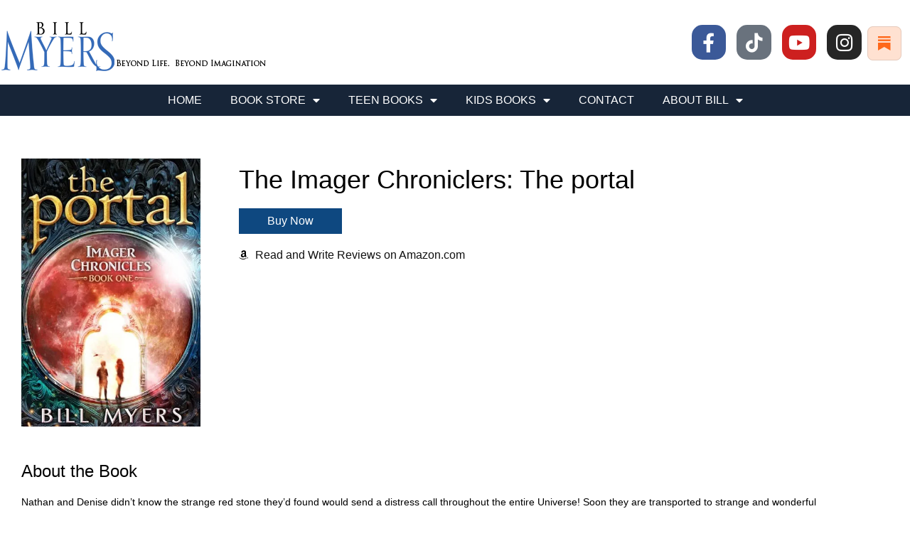

--- FILE ---
content_type: text/html; charset=UTF-8
request_url: https://billmyers.com/imager-portal/
body_size: 21358
content:
<!doctype html>
<html lang="en-US" prefix="og: https://ogp.me/ns#">
<head>
	<meta charset="UTF-8">
	<meta name="viewport" content="width=device-width, initial-scale=1">
	<link rel="profile" href="https://gmpg.org/xfn/11">
	
<!-- Search Engine Optimization by Rank Math - https://rankmath.com/ -->
<title>The Imager Chroniclers: The portal - Bill Myers Author - Filmmaker</title>
<meta name="description" content="Nathan and Denise didn&#039;t know the strange red stone they&#039;d found would send a distress call throughout the entire Universe! Soon they are transported to"/>
<meta name="robots" content="follow, index, max-snippet:-1, max-video-preview:-1, max-image-preview:large"/>
<link rel="canonical" href="https://billmyers.com/imager-portal/" />
<meta property="og:locale" content="en_US" />
<meta property="og:type" content="article" />
<meta property="og:title" content="The Imager Chroniclers: The portal - Bill Myers Author - Filmmaker" />
<meta property="og:description" content="Nathan and Denise didn&#039;t know the strange red stone they&#039;d found would send a distress call throughout the entire Universe! Soon they are transported to" />
<meta property="og:url" content="https://billmyers.com/imager-portal/" />
<meta property="og:site_name" content="Beyond Life, Beyond Imagination" />
<meta property="og:updated_time" content="2023-04-04T07:40:13-07:00" />
<meta property="og:image" content="https://billmyers.com/wp-content/uploads/2023/03/imager-chronicles-the-portal-bill-myers.jpg" />
<meta property="og:image:secure_url" content="https://billmyers.com/wp-content/uploads/2023/03/imager-chronicles-the-portal-bill-myers.jpg" />
<meta property="og:image:width" content="400" />
<meta property="og:image:height" content="600" />
<meta property="og:image:alt" content="The Imager Chroniclers: The portal" />
<meta property="og:image:type" content="image/jpeg" />
<meta property="article:published_time" content="2023-03-29T13:14:50-07:00" />
<meta property="article:modified_time" content="2023-04-04T07:40:13-07:00" />
<meta name="twitter:card" content="summary_large_image" />
<meta name="twitter:title" content="The Imager Chroniclers: The portal - Bill Myers Author - Filmmaker" />
<meta name="twitter:description" content="Nathan and Denise didn&#039;t know the strange red stone they&#039;d found would send a distress call throughout the entire Universe! Soon they are transported to" />
<meta name="twitter:image" content="https://billmyers.com/wp-content/uploads/2023/03/imager-chronicles-the-portal-bill-myers.jpg" />
<script type="application/ld+json" class="rank-math-schema">{"@context":"https://schema.org","@graph":[{"@type":["Person","Organization"],"@id":"https://billmyers.com/#person","name":"billmyers_3qefu0","logo":{"@type":"ImageObject","@id":"https://billmyers.com/#logo","url":"https://billmyers.com/wp-content/uploads/2023/03/s5_logo-150x79.png","contentUrl":"https://billmyers.com/wp-content/uploads/2023/03/s5_logo-150x79.png","caption":"Beyond Life, Beyond Imagination","inLanguage":"en-US"},"image":{"@type":"ImageObject","@id":"https://billmyers.com/#logo","url":"https://billmyers.com/wp-content/uploads/2023/03/s5_logo-150x79.png","contentUrl":"https://billmyers.com/wp-content/uploads/2023/03/s5_logo-150x79.png","caption":"Beyond Life, Beyond Imagination","inLanguage":"en-US"}},{"@type":"WebSite","@id":"https://billmyers.com/#website","url":"https://billmyers.com","name":"Beyond Life, Beyond Imagination","alternateName":"Bill Myers Author","publisher":{"@id":"https://billmyers.com/#person"},"inLanguage":"en-US"},{"@type":"ImageObject","@id":"https://billmyers.com/wp-content/uploads/2023/03/imager-chronicles-the-portal-bill-myers.jpg","url":"https://billmyers.com/wp-content/uploads/2023/03/imager-chronicles-the-portal-bill-myers.jpg","width":"400","height":"600","inLanguage":"en-US"},{"@type":"WebPage","@id":"https://billmyers.com/imager-portal/#webpage","url":"https://billmyers.com/imager-portal/","name":"The Imager Chroniclers: The portal - Bill Myers Author - Filmmaker","datePublished":"2023-03-29T13:14:50-07:00","dateModified":"2023-04-04T07:40:13-07:00","isPartOf":{"@id":"https://billmyers.com/#website"},"primaryImageOfPage":{"@id":"https://billmyers.com/wp-content/uploads/2023/03/imager-chronicles-the-portal-bill-myers.jpg"},"inLanguage":"en-US"},{"@type":"Person","@id":"https://billmyers.com/author/billmyers_3qefu0/","name":"billmyers_3qefu0","url":"https://billmyers.com/author/billmyers_3qefu0/","image":{"@type":"ImageObject","@id":"https://secure.gravatar.com/avatar/fad1ad8c6e0bc3ae294101641add7f769f016b6bd7b6f451cc8211c0faef126e?s=96&amp;d=mm&amp;r=g","url":"https://secure.gravatar.com/avatar/fad1ad8c6e0bc3ae294101641add7f769f016b6bd7b6f451cc8211c0faef126e?s=96&amp;d=mm&amp;r=g","caption":"billmyers_3qefu0","inLanguage":"en-US"},"sameAs":["https://billmyers.com"]},{"@type":"Article","headline":"The Imager Chroniclers: The portal - Bill Myers Author - Filmmaker","datePublished":"2023-03-29T13:14:50-07:00","dateModified":"2023-04-04T07:40:13-07:00","author":{"@id":"https://billmyers.com/author/billmyers_3qefu0/","name":"billmyers_3qefu0"},"publisher":{"@id":"https://billmyers.com/#person"},"description":"Nathan and Denise didn&#039;t know the strange red stone they&#039;d found would send a distress call throughout the entire Universe! Soon they are transported to","name":"The Imager Chroniclers: The portal - Bill Myers Author - Filmmaker","@id":"https://billmyers.com/imager-portal/#richSnippet","isPartOf":{"@id":"https://billmyers.com/imager-portal/#webpage"},"image":{"@id":"https://billmyers.com/wp-content/uploads/2023/03/imager-chronicles-the-portal-bill-myers.jpg"},"inLanguage":"en-US","mainEntityOfPage":{"@id":"https://billmyers.com/imager-portal/#webpage"}}]}</script>
<!-- /Rank Math WordPress SEO plugin -->

<link rel="alternate" type="application/rss+xml" title="Bill Myers Author - Filmmaker &raquo; Feed" href="https://billmyers.com/feed/" />
<link rel="alternate" type="application/rss+xml" title="Bill Myers Author - Filmmaker &raquo; Comments Feed" href="https://billmyers.com/comments/feed/" />
<link rel="alternate" title="oEmbed (JSON)" type="application/json+oembed" href="https://billmyers.com/wp-json/oembed/1.0/embed?url=https%3A%2F%2Fbillmyers.com%2Fimager-portal%2F" />
<link rel="alternate" title="oEmbed (XML)" type="text/xml+oembed" href="https://billmyers.com/wp-json/oembed/1.0/embed?url=https%3A%2F%2Fbillmyers.com%2Fimager-portal%2F&#038;format=xml" />
<style id='wp-img-auto-sizes-contain-inline-css'>
img:is([sizes=auto i],[sizes^="auto," i]){contain-intrinsic-size:3000px 1500px}
/*# sourceURL=wp-img-auto-sizes-contain-inline-css */
</style>
<style id='wp-emoji-styles-inline-css'>

	img.wp-smiley, img.emoji {
		display: inline !important;
		border: none !important;
		box-shadow: none !important;
		height: 1em !important;
		width: 1em !important;
		margin: 0 0.07em !important;
		vertical-align: -0.1em !important;
		background: none !important;
		padding: 0 !important;
	}
/*# sourceURL=wp-emoji-styles-inline-css */
</style>
<style id='global-styles-inline-css'>
:root{--wp--preset--aspect-ratio--square: 1;--wp--preset--aspect-ratio--4-3: 4/3;--wp--preset--aspect-ratio--3-4: 3/4;--wp--preset--aspect-ratio--3-2: 3/2;--wp--preset--aspect-ratio--2-3: 2/3;--wp--preset--aspect-ratio--16-9: 16/9;--wp--preset--aspect-ratio--9-16: 9/16;--wp--preset--color--black: #000000;--wp--preset--color--cyan-bluish-gray: #abb8c3;--wp--preset--color--white: #ffffff;--wp--preset--color--pale-pink: #f78da7;--wp--preset--color--vivid-red: #cf2e2e;--wp--preset--color--luminous-vivid-orange: #ff6900;--wp--preset--color--luminous-vivid-amber: #fcb900;--wp--preset--color--light-green-cyan: #7bdcb5;--wp--preset--color--vivid-green-cyan: #00d084;--wp--preset--color--pale-cyan-blue: #8ed1fc;--wp--preset--color--vivid-cyan-blue: #0693e3;--wp--preset--color--vivid-purple: #9b51e0;--wp--preset--gradient--vivid-cyan-blue-to-vivid-purple: linear-gradient(135deg,rgb(6,147,227) 0%,rgb(155,81,224) 100%);--wp--preset--gradient--light-green-cyan-to-vivid-green-cyan: linear-gradient(135deg,rgb(122,220,180) 0%,rgb(0,208,130) 100%);--wp--preset--gradient--luminous-vivid-amber-to-luminous-vivid-orange: linear-gradient(135deg,rgb(252,185,0) 0%,rgb(255,105,0) 100%);--wp--preset--gradient--luminous-vivid-orange-to-vivid-red: linear-gradient(135deg,rgb(255,105,0) 0%,rgb(207,46,46) 100%);--wp--preset--gradient--very-light-gray-to-cyan-bluish-gray: linear-gradient(135deg,rgb(238,238,238) 0%,rgb(169,184,195) 100%);--wp--preset--gradient--cool-to-warm-spectrum: linear-gradient(135deg,rgb(74,234,220) 0%,rgb(151,120,209) 20%,rgb(207,42,186) 40%,rgb(238,44,130) 60%,rgb(251,105,98) 80%,rgb(254,248,76) 100%);--wp--preset--gradient--blush-light-purple: linear-gradient(135deg,rgb(255,206,236) 0%,rgb(152,150,240) 100%);--wp--preset--gradient--blush-bordeaux: linear-gradient(135deg,rgb(254,205,165) 0%,rgb(254,45,45) 50%,rgb(107,0,62) 100%);--wp--preset--gradient--luminous-dusk: linear-gradient(135deg,rgb(255,203,112) 0%,rgb(199,81,192) 50%,rgb(65,88,208) 100%);--wp--preset--gradient--pale-ocean: linear-gradient(135deg,rgb(255,245,203) 0%,rgb(182,227,212) 50%,rgb(51,167,181) 100%);--wp--preset--gradient--electric-grass: linear-gradient(135deg,rgb(202,248,128) 0%,rgb(113,206,126) 100%);--wp--preset--gradient--midnight: linear-gradient(135deg,rgb(2,3,129) 0%,rgb(40,116,252) 100%);--wp--preset--font-size--small: 13px;--wp--preset--font-size--medium: 20px;--wp--preset--font-size--large: 36px;--wp--preset--font-size--x-large: 42px;--wp--preset--spacing--20: 0.44rem;--wp--preset--spacing--30: 0.67rem;--wp--preset--spacing--40: 1rem;--wp--preset--spacing--50: 1.5rem;--wp--preset--spacing--60: 2.25rem;--wp--preset--spacing--70: 3.38rem;--wp--preset--spacing--80: 5.06rem;--wp--preset--shadow--natural: 6px 6px 9px rgba(0, 0, 0, 0.2);--wp--preset--shadow--deep: 12px 12px 50px rgba(0, 0, 0, 0.4);--wp--preset--shadow--sharp: 6px 6px 0px rgba(0, 0, 0, 0.2);--wp--preset--shadow--outlined: 6px 6px 0px -3px rgb(255, 255, 255), 6px 6px rgb(0, 0, 0);--wp--preset--shadow--crisp: 6px 6px 0px rgb(0, 0, 0);}:root { --wp--style--global--content-size: 800px;--wp--style--global--wide-size: 1200px; }:where(body) { margin: 0; }.wp-site-blocks > .alignleft { float: left; margin-right: 2em; }.wp-site-blocks > .alignright { float: right; margin-left: 2em; }.wp-site-blocks > .aligncenter { justify-content: center; margin-left: auto; margin-right: auto; }:where(.wp-site-blocks) > * { margin-block-start: 24px; margin-block-end: 0; }:where(.wp-site-blocks) > :first-child { margin-block-start: 0; }:where(.wp-site-blocks) > :last-child { margin-block-end: 0; }:root { --wp--style--block-gap: 24px; }:root :where(.is-layout-flow) > :first-child{margin-block-start: 0;}:root :where(.is-layout-flow) > :last-child{margin-block-end: 0;}:root :where(.is-layout-flow) > *{margin-block-start: 24px;margin-block-end: 0;}:root :where(.is-layout-constrained) > :first-child{margin-block-start: 0;}:root :where(.is-layout-constrained) > :last-child{margin-block-end: 0;}:root :where(.is-layout-constrained) > *{margin-block-start: 24px;margin-block-end: 0;}:root :where(.is-layout-flex){gap: 24px;}:root :where(.is-layout-grid){gap: 24px;}.is-layout-flow > .alignleft{float: left;margin-inline-start: 0;margin-inline-end: 2em;}.is-layout-flow > .alignright{float: right;margin-inline-start: 2em;margin-inline-end: 0;}.is-layout-flow > .aligncenter{margin-left: auto !important;margin-right: auto !important;}.is-layout-constrained > .alignleft{float: left;margin-inline-start: 0;margin-inline-end: 2em;}.is-layout-constrained > .alignright{float: right;margin-inline-start: 2em;margin-inline-end: 0;}.is-layout-constrained > .aligncenter{margin-left: auto !important;margin-right: auto !important;}.is-layout-constrained > :where(:not(.alignleft):not(.alignright):not(.alignfull)){max-width: var(--wp--style--global--content-size);margin-left: auto !important;margin-right: auto !important;}.is-layout-constrained > .alignwide{max-width: var(--wp--style--global--wide-size);}body .is-layout-flex{display: flex;}.is-layout-flex{flex-wrap: wrap;align-items: center;}.is-layout-flex > :is(*, div){margin: 0;}body .is-layout-grid{display: grid;}.is-layout-grid > :is(*, div){margin: 0;}body{padding-top: 0px;padding-right: 0px;padding-bottom: 0px;padding-left: 0px;}a:where(:not(.wp-element-button)){text-decoration: underline;}:root :where(.wp-element-button, .wp-block-button__link){background-color: #32373c;border-width: 0;color: #fff;font-family: inherit;font-size: inherit;font-style: inherit;font-weight: inherit;letter-spacing: inherit;line-height: inherit;padding-top: calc(0.667em + 2px);padding-right: calc(1.333em + 2px);padding-bottom: calc(0.667em + 2px);padding-left: calc(1.333em + 2px);text-decoration: none;text-transform: inherit;}.has-black-color{color: var(--wp--preset--color--black) !important;}.has-cyan-bluish-gray-color{color: var(--wp--preset--color--cyan-bluish-gray) !important;}.has-white-color{color: var(--wp--preset--color--white) !important;}.has-pale-pink-color{color: var(--wp--preset--color--pale-pink) !important;}.has-vivid-red-color{color: var(--wp--preset--color--vivid-red) !important;}.has-luminous-vivid-orange-color{color: var(--wp--preset--color--luminous-vivid-orange) !important;}.has-luminous-vivid-amber-color{color: var(--wp--preset--color--luminous-vivid-amber) !important;}.has-light-green-cyan-color{color: var(--wp--preset--color--light-green-cyan) !important;}.has-vivid-green-cyan-color{color: var(--wp--preset--color--vivid-green-cyan) !important;}.has-pale-cyan-blue-color{color: var(--wp--preset--color--pale-cyan-blue) !important;}.has-vivid-cyan-blue-color{color: var(--wp--preset--color--vivid-cyan-blue) !important;}.has-vivid-purple-color{color: var(--wp--preset--color--vivid-purple) !important;}.has-black-background-color{background-color: var(--wp--preset--color--black) !important;}.has-cyan-bluish-gray-background-color{background-color: var(--wp--preset--color--cyan-bluish-gray) !important;}.has-white-background-color{background-color: var(--wp--preset--color--white) !important;}.has-pale-pink-background-color{background-color: var(--wp--preset--color--pale-pink) !important;}.has-vivid-red-background-color{background-color: var(--wp--preset--color--vivid-red) !important;}.has-luminous-vivid-orange-background-color{background-color: var(--wp--preset--color--luminous-vivid-orange) !important;}.has-luminous-vivid-amber-background-color{background-color: var(--wp--preset--color--luminous-vivid-amber) !important;}.has-light-green-cyan-background-color{background-color: var(--wp--preset--color--light-green-cyan) !important;}.has-vivid-green-cyan-background-color{background-color: var(--wp--preset--color--vivid-green-cyan) !important;}.has-pale-cyan-blue-background-color{background-color: var(--wp--preset--color--pale-cyan-blue) !important;}.has-vivid-cyan-blue-background-color{background-color: var(--wp--preset--color--vivid-cyan-blue) !important;}.has-vivid-purple-background-color{background-color: var(--wp--preset--color--vivid-purple) !important;}.has-black-border-color{border-color: var(--wp--preset--color--black) !important;}.has-cyan-bluish-gray-border-color{border-color: var(--wp--preset--color--cyan-bluish-gray) !important;}.has-white-border-color{border-color: var(--wp--preset--color--white) !important;}.has-pale-pink-border-color{border-color: var(--wp--preset--color--pale-pink) !important;}.has-vivid-red-border-color{border-color: var(--wp--preset--color--vivid-red) !important;}.has-luminous-vivid-orange-border-color{border-color: var(--wp--preset--color--luminous-vivid-orange) !important;}.has-luminous-vivid-amber-border-color{border-color: var(--wp--preset--color--luminous-vivid-amber) !important;}.has-light-green-cyan-border-color{border-color: var(--wp--preset--color--light-green-cyan) !important;}.has-vivid-green-cyan-border-color{border-color: var(--wp--preset--color--vivid-green-cyan) !important;}.has-pale-cyan-blue-border-color{border-color: var(--wp--preset--color--pale-cyan-blue) !important;}.has-vivid-cyan-blue-border-color{border-color: var(--wp--preset--color--vivid-cyan-blue) !important;}.has-vivid-purple-border-color{border-color: var(--wp--preset--color--vivid-purple) !important;}.has-vivid-cyan-blue-to-vivid-purple-gradient-background{background: var(--wp--preset--gradient--vivid-cyan-blue-to-vivid-purple) !important;}.has-light-green-cyan-to-vivid-green-cyan-gradient-background{background: var(--wp--preset--gradient--light-green-cyan-to-vivid-green-cyan) !important;}.has-luminous-vivid-amber-to-luminous-vivid-orange-gradient-background{background: var(--wp--preset--gradient--luminous-vivid-amber-to-luminous-vivid-orange) !important;}.has-luminous-vivid-orange-to-vivid-red-gradient-background{background: var(--wp--preset--gradient--luminous-vivid-orange-to-vivid-red) !important;}.has-very-light-gray-to-cyan-bluish-gray-gradient-background{background: var(--wp--preset--gradient--very-light-gray-to-cyan-bluish-gray) !important;}.has-cool-to-warm-spectrum-gradient-background{background: var(--wp--preset--gradient--cool-to-warm-spectrum) !important;}.has-blush-light-purple-gradient-background{background: var(--wp--preset--gradient--blush-light-purple) !important;}.has-blush-bordeaux-gradient-background{background: var(--wp--preset--gradient--blush-bordeaux) !important;}.has-luminous-dusk-gradient-background{background: var(--wp--preset--gradient--luminous-dusk) !important;}.has-pale-ocean-gradient-background{background: var(--wp--preset--gradient--pale-ocean) !important;}.has-electric-grass-gradient-background{background: var(--wp--preset--gradient--electric-grass) !important;}.has-midnight-gradient-background{background: var(--wp--preset--gradient--midnight) !important;}.has-small-font-size{font-size: var(--wp--preset--font-size--small) !important;}.has-medium-font-size{font-size: var(--wp--preset--font-size--medium) !important;}.has-large-font-size{font-size: var(--wp--preset--font-size--large) !important;}.has-x-large-font-size{font-size: var(--wp--preset--font-size--x-large) !important;}
:root :where(.wp-block-pullquote){font-size: 1.5em;line-height: 1.6;}
/*# sourceURL=global-styles-inline-css */
</style>
<link rel='stylesheet' id='hello-elementor-css' href='https://billmyers.com/wp-content/themes/hello-elementor/assets/css/reset.css?ver=3.4.5' media='all' />
<link rel='stylesheet' id='hello-elementor-theme-style-css' href='https://billmyers.com/wp-content/themes/hello-elementor/assets/css/theme.css?ver=3.4.5' media='all' />
<link rel='stylesheet' id='hello-elementor-header-footer-css' href='https://billmyers.com/wp-content/themes/hello-elementor/assets/css/header-footer.css?ver=3.4.5' media='all' />
<link rel='stylesheet' id='elementor-frontend-css' href='https://billmyers.com/wp-content/plugins/elementor/assets/css/frontend.min.css?ver=3.34.1' media='all' />
<link rel='stylesheet' id='elementor-post-6-css' href='https://billmyers.com/wp-content/uploads/elementor/css/post-6.css?ver=1768267260' media='all' />
<link rel='stylesheet' id='widget-image-css' href='https://billmyers.com/wp-content/plugins/elementor/assets/css/widget-image.min.css?ver=3.34.1' media='all' />
<link rel='stylesheet' id='widget-social-icons-css' href='https://billmyers.com/wp-content/plugins/elementor/assets/css/widget-social-icons.min.css?ver=3.34.1' media='all' />
<link rel='stylesheet' id='e-apple-webkit-css' href='https://billmyers.com/wp-content/plugins/elementor/assets/css/conditionals/apple-webkit.min.css?ver=3.34.1' media='all' />
<link rel='stylesheet' id='widget-nav-menu-css' href='https://billmyers.com/wp-content/plugins/elementor-pro/assets/css/widget-nav-menu.min.css?ver=3.34.0' media='all' />
<link rel='stylesheet' id='elementor-icons-css' href='https://billmyers.com/wp-content/plugins/elementor/assets/lib/eicons/css/elementor-icons.min.css?ver=5.45.0' media='all' />
<link rel='stylesheet' id='widget-heading-css' href='https://billmyers.com/wp-content/plugins/elementor/assets/css/widget-heading.min.css?ver=3.34.1' media='all' />
<link rel='stylesheet' id='widget-icon-list-css' href='https://billmyers.com/wp-content/plugins/elementor/assets/css/widget-icon-list.min.css?ver=3.34.1' media='all' />
<link rel='stylesheet' id='elementor-post-1368-css' href='https://billmyers.com/wp-content/uploads/elementor/css/post-1368.css?ver=1768293473' media='all' />
<link rel='stylesheet' id='elementor-post-9-css' href='https://billmyers.com/wp-content/uploads/elementor/css/post-9.css?ver=1768267261' media='all' />
<link rel='stylesheet' id='elementor-post-23-css' href='https://billmyers.com/wp-content/uploads/elementor/css/post-23.css?ver=1768267261' media='all' />
<link rel='stylesheet' id='ekit-widget-styles-css' href='https://billmyers.com/wp-content/plugins/elementskit-lite/widgets/init/assets/css/widget-styles.css?ver=3.7.8' media='all' />
<link rel='stylesheet' id='ekit-responsive-css' href='https://billmyers.com/wp-content/plugins/elementskit-lite/widgets/init/assets/css/responsive.css?ver=3.7.8' media='all' />
<link rel='stylesheet' id='elementor-gf-local-roboto-css' href='https://billmyers.com/wp-content/uploads/elementor/google-fonts/css/roboto.css?ver=1743200913' media='all' />
<link rel='stylesheet' id='elementor-icons-shared-0-css' href='https://billmyers.com/wp-content/plugins/elementor/assets/lib/font-awesome/css/fontawesome.min.css?ver=5.15.3' media='all' />
<link rel='stylesheet' id='elementor-icons-fa-brands-css' href='https://billmyers.com/wp-content/plugins/elementor/assets/lib/font-awesome/css/brands.min.css?ver=5.15.3' media='all' />
<link rel='stylesheet' id='elementor-icons-fa-solid-css' href='https://billmyers.com/wp-content/plugins/elementor/assets/lib/font-awesome/css/solid.min.css?ver=5.15.3' media='all' />
<script src="https://billmyers.com/wp-includes/js/jquery/jquery.min.js?ver=3.7.1" id="jquery-core-js"></script>
<script src="https://billmyers.com/wp-includes/js/jquery/jquery-migrate.min.js?ver=3.4.1" id="jquery-migrate-js"></script>
<link rel="https://api.w.org/" href="https://billmyers.com/wp-json/" /><link rel="alternate" title="JSON" type="application/json" href="https://billmyers.com/wp-json/wp/v2/pages/1368" /><link rel="EditURI" type="application/rsd+xml" title="RSD" href="https://billmyers.com/xmlrpc.php?rsd" />
<meta name="generator" content="WordPress 6.9" />
<link rel='shortlink' href='https://billmyers.com/?p=1368' />
<meta name="generator" content="Elementor 3.34.1; features: additional_custom_breakpoints; settings: css_print_method-external, google_font-enabled, font_display-swap">
			<style>
				.e-con.e-parent:nth-of-type(n+4):not(.e-lazyloaded):not(.e-no-lazyload),
				.e-con.e-parent:nth-of-type(n+4):not(.e-lazyloaded):not(.e-no-lazyload) * {
					background-image: none !important;
				}
				@media screen and (max-height: 1024px) {
					.e-con.e-parent:nth-of-type(n+3):not(.e-lazyloaded):not(.e-no-lazyload),
					.e-con.e-parent:nth-of-type(n+3):not(.e-lazyloaded):not(.e-no-lazyload) * {
						background-image: none !important;
					}
				}
				@media screen and (max-height: 640px) {
					.e-con.e-parent:nth-of-type(n+2):not(.e-lazyloaded):not(.e-no-lazyload),
					.e-con.e-parent:nth-of-type(n+2):not(.e-lazyloaded):not(.e-no-lazyload) * {
						background-image: none !important;
					}
				}
			</style>
			<noscript><style>.lazyload[data-src]{display:none !important;}</style></noscript><style>.lazyload{background-image:none !important;}.lazyload:before{background-image:none !important;}</style><style>.wp-block-gallery.is-cropped .blocks-gallery-item picture{height:100%;width:100%;}</style><link rel="icon" href="https://billmyers.com/wp-content/uploads/2023/03/Bill-copy-2-150x150.png" sizes="32x32" />
<link rel="icon" href="https://billmyers.com/wp-content/uploads/2023/03/Bill-copy-2-300x300.png" sizes="192x192" />
<link rel="apple-touch-icon" href="https://billmyers.com/wp-content/uploads/2023/03/Bill-copy-2-300x300.png" />
<meta name="msapplication-TileImage" content="https://billmyers.com/wp-content/uploads/2023/03/Bill-copy-2-300x300.png" />
</head>
<body class="wp-singular page-template-default page page-id-1368 wp-custom-logo wp-embed-responsive wp-theme-hello-elementor hello-elementor-default elementor-default elementor-kit-6 elementor-page elementor-page-1368">


<a class="skip-link screen-reader-text" href="#content">Skip to content</a>

		<header data-elementor-type="header" data-elementor-id="9" class="elementor elementor-9 elementor-location-header" data-elementor-post-type="elementor_library">
					<section class="elementor-section elementor-top-section elementor-element elementor-element-78f872b elementor-section-full_width elementor-section-height-default elementor-section-height-default" data-id="78f872b" data-element_type="section">
						<div class="elementor-container elementor-column-gap-default">
					<div class="elementor-column elementor-col-100 elementor-top-column elementor-element elementor-element-8572ade" data-id="8572ade" data-element_type="column">
			<div class="elementor-widget-wrap elementor-element-populated">
						<section class="elementor-section elementor-inner-section elementor-element elementor-element-eff7a8b elementor-section-content-middle elementor-section-boxed elementor-section-height-default elementor-section-height-default" data-id="eff7a8b" data-element_type="section">
						<div class="elementor-container elementor-column-gap-default">
					<div class="elementor-column elementor-col-50 elementor-inner-column elementor-element elementor-element-f90c5d7" data-id="f90c5d7" data-element_type="column">
			<div class="elementor-widget-wrap elementor-element-populated">
						<div class="elementor-element elementor-element-19467e9 elementor-widget__width-initial elementor-widget elementor-widget-theme-site-logo elementor-widget-image" data-id="19467e9" data-element_type="widget" data-widget_type="theme-site-logo.default">
				<div class="elementor-widget-container">
											<a href="/">
			<picture><source  sizes='(max-width: 375px) 100vw, 375px' type="image/webp" data-srcset="https://billmyers.com/wp-content/uploads/2023/03/s5_logo.png.webp 375w, https://billmyers.com/wp-content/uploads/2023/03/s5_logo-300x63.png.webp 300w"><img width="375" height="79" src="[data-uri]" class="attachment-full size-full wp-image-7 lazyload" alt=""   data-eio="p" data-src="https://billmyers.com/wp-content/uploads/2023/03/s5_logo.png" decoding="async" data-srcset="https://billmyers.com/wp-content/uploads/2023/03/s5_logo.png 375w, https://billmyers.com/wp-content/uploads/2023/03/s5_logo-300x63.png 300w" data-sizes="auto" data-eio-rwidth="375" data-eio-rheight="79" /></picture><noscript><img width="375" height="79" src="https://billmyers.com/wp-content/uploads/2023/03/s5_logo.png" class="attachment-full size-full wp-image-7" alt="" srcset="https://billmyers.com/wp-content/uploads/2023/03/s5_logo.png 375w, https://billmyers.com/wp-content/uploads/2023/03/s5_logo-300x63.png 300w" sizes="(max-width: 375px) 100vw, 375px" data-eio="l" /></noscript>				</a>
											</div>
				</div>
					</div>
		</div>
				<div class="elementor-column elementor-col-50 elementor-inner-column elementor-element elementor-element-c772543" data-id="c772543" data-element_type="column">
			<div class="elementor-widget-wrap elementor-element-populated">
						<div class="elementor-element elementor-element-bbd6cf9 e-grid-align-right elementor-widget__width-auto elementor-shape-rounded elementor-grid-0 elementor-widget elementor-widget-social-icons" data-id="bbd6cf9" data-element_type="widget" data-widget_type="social-icons.default">
				<div class="elementor-widget-container">
							<div class="elementor-social-icons-wrapper elementor-grid" role="list">
							<span class="elementor-grid-item" role="listitem">
					<a class="elementor-icon elementor-social-icon elementor-social-icon-facebook-f elementor-repeater-item-ae3c2cc" href="https://www.facebook.com/billmyersauthor" target="_blank">
						<span class="elementor-screen-only">Facebook-f</span>
						<i aria-hidden="true" class="fab fa-facebook-f"></i>					</a>
				</span>
							<span class="elementor-grid-item" role="listitem">
					<a class="elementor-icon elementor-social-icon elementor-social-icon-tiktok elementor-repeater-item-4cf4475" href="https://www.tiktok.com/@billmyersauthor" target="_blank">
						<span class="elementor-screen-only">Tiktok</span>
						<i aria-hidden="true" class="fab fa-tiktok"></i>					</a>
				</span>
							<span class="elementor-grid-item" role="listitem">
					<a class="elementor-icon elementor-social-icon elementor-social-icon-youtube elementor-repeater-item-23b4692" href="https://www.youtube.com/@BillMyersAuthor" target="_blank">
						<span class="elementor-screen-only">Youtube</span>
						<i aria-hidden="true" class="fab fa-youtube"></i>					</a>
				</span>
							<span class="elementor-grid-item" role="listitem">
					<a class="elementor-icon elementor-social-icon elementor-social-icon-instagram elementor-repeater-item-beab2f3" href="https://www.instagram.com/billmyersauthor/" target="_blank">
						<span class="elementor-screen-only">Instagram</span>
						<i aria-hidden="true" class="fab fa-instagram"></i>					</a>
				</span>
					</div>
						</div>
				</div>
				<div class="elementor-element elementor-element-3b0de05 elementor-widget__width-auto elementor-widget elementor-widget-image" data-id="3b0de05" data-element_type="widget" data-widget_type="image.default">
				<div class="elementor-widget-container">
																<a href="https://substack.com/@billmyersauthor">
							<picture><source   type="image/webp" data-srcset="https://billmyers.com/wp-content/uploads/2023/03/Screenshot_24.png.webp"><img width="53" height="54" src="[data-uri]" class="attachment-large size-large wp-image-3024 lazyload" alt="" data-eio="p" data-src="https://billmyers.com/wp-content/uploads/2023/03/Screenshot_24.png" decoding="async" data-eio-rwidth="53" data-eio-rheight="54" /></picture><noscript><img width="53" height="54" src="https://billmyers.com/wp-content/uploads/2023/03/Screenshot_24.png" class="attachment-large size-large wp-image-3024" alt="" data-eio="l" /></noscript>								</a>
															</div>
				</div>
					</div>
		</div>
					</div>
		</section>
				<section class="elementor-section elementor-inner-section elementor-element elementor-element-0bcf537 elementor-section-content-middle elementor-section-boxed elementor-section-height-default elementor-section-height-default" data-id="0bcf537" data-element_type="section" data-settings="{&quot;background_background&quot;:&quot;classic&quot;}">
						<div class="elementor-container elementor-column-gap-no">
					<div class="elementor-column elementor-col-100 elementor-inner-column elementor-element elementor-element-8c8cb28" data-id="8c8cb28" data-element_type="column">
			<div class="elementor-widget-wrap elementor-element-populated">
						<div class="elementor-element elementor-element-00e8339 elementor-nav-menu__align-center elementor-nav-menu--dropdown-mobile elementor-nav-menu--stretch elementor-nav-menu__text-align-center elementor-nav-menu--toggle elementor-nav-menu--burger elementor-widget elementor-widget-nav-menu" data-id="00e8339" data-element_type="widget" data-settings="{&quot;full_width&quot;:&quot;stretch&quot;,&quot;layout&quot;:&quot;horizontal&quot;,&quot;submenu_icon&quot;:{&quot;value&quot;:&quot;&lt;i class=\&quot;fas fa-caret-down\&quot; aria-hidden=\&quot;true\&quot;&gt;&lt;\/i&gt;&quot;,&quot;library&quot;:&quot;fa-solid&quot;},&quot;toggle&quot;:&quot;burger&quot;}" data-widget_type="nav-menu.default">
				<div class="elementor-widget-container">
								<nav aria-label="Menu" class="elementor-nav-menu--main elementor-nav-menu__container elementor-nav-menu--layout-horizontal e--pointer-none">
				<ul id="menu-1-00e8339" class="elementor-nav-menu"><li class="menu-item menu-item-type-post_type menu-item-object-page menu-item-1685"><a href="https://billmyers.com/?page_id=26" class="elementor-item">HOME</a></li>
<li class="menu-item menu-item-type-post_type menu-item-object-page menu-item-has-children menu-item-103"><a href="https://billmyers.com/book-store/" class="elementor-item">BOOK STORE</a>
<ul class="sub-menu elementor-nav-menu--dropdown">
	<li class="menu-item menu-item-type-custom menu-item-object-custom menu-item-has-children menu-item-2489"><a href="#" class="elementor-sub-item elementor-item-anchor">Rendezvous with God Series</a>
	<ul class="sub-menu elementor-nav-menu--dropdown">
		<li class="menu-item menu-item-type-post_type menu-item-object-page menu-item-222"><a href="https://billmyers.com/rendezvous-with-god/" class="elementor-sub-item">Rendezvous with God Volume 1</a></li>
		<li class="menu-item menu-item-type-post_type menu-item-object-page menu-item-169"><a href="https://billmyers.com/temptation-rendezvous-with-god-volume-two-2/" class="elementor-sub-item">Rendezvous with God Volume 2</a></li>
		<li class="menu-item menu-item-type-post_type menu-item-object-page menu-item-2070"><a href="https://billmyers.com/commune-rendezvous-with-god-volume-three/" class="elementor-sub-item">Rendezvous with God Volume 3</a></li>
		<li class="menu-item menu-item-type-post_type menu-item-object-page menu-item-2443"><a href="https://billmyers.com/insight-rendezvous-with-god-volume-four/" class="elementor-sub-item">Rendezvous with God Volume 4</a></li>
		<li class="menu-item menu-item-type-post_type menu-item-object-page menu-item-2488"><a href="https://billmyers.com/seer-rendezvous-with-god-volume-five/" class="elementor-sub-item">Rendezvous with God Volume 5</a></li>
		<li class="menu-item menu-item-type-custom menu-item-object-custom menu-item-2829"><a href="https://billmyers.com/warrior-rendezvous-with-god-volume-six-6/" class="elementor-sub-item">Rendezvous with God Volume 6</a></li>
	</ul>
</li>
	<li class="menu-item menu-item-type-post_type menu-item-object-page menu-item-238"><a href="https://billmyers.com/when-god-happens-true-stories-of-modern-day-miracles/" class="elementor-sub-item">When God Happens</a></li>
	<li class="menu-item menu-item-type-post_type menu-item-object-page menu-item-254"><a href="https://billmyers.com/the-battle-begins-the-eli-diaries-volume-1/" class="elementor-sub-item">The Eli Diaries: The Battle Begins</a></li>
	<li class="menu-item menu-item-type-post_type menu-item-object-page menu-item-260"><a href="https://billmyers.com/devoted-heart-a-modern-nativity/" class="elementor-sub-item">Devoted Heart: A Modern Nativity</a></li>
	<li class="menu-item menu-item-type-post_type menu-item-object-page menu-item-266"><a href="https://billmyers.com/the-jesus-experience/" class="elementor-sub-item">The Jesus Experience</a></li>
	<li class="menu-item menu-item-type-post_type menu-item-object-page menu-item-281"><a href="https://billmyers.com/that-awkward-age/" class="elementor-sub-item">That Awkward Age</a></li>
	<li class="menu-item menu-item-type-post_type menu-item-object-page menu-item-309"><a href="https://billmyers.com/childs-play/" class="elementor-sub-item">Child’s Play</a></li>
	<li class="menu-item menu-item-type-post_type menu-item-object-page menu-item-327"><a href="https://billmyers.com/the-god-hater/" class="elementor-sub-item">Saving Alpha</a></li>
	<li class="menu-item menu-item-type-post_type menu-item-object-page menu-item-345"><a href="https://billmyers.com/the-judas-gospel/" class="elementor-sub-item">The Judas Gospel</a></li>
	<li class="menu-item menu-item-type-post_type menu-item-object-page menu-item-352"><a href="https://billmyers.com/supernatural-love/" class="elementor-sub-item">Supernatural Love</a></li>
	<li class="menu-item menu-item-type-post_type menu-item-object-page menu-item-361"><a href="https://billmyers.com/supernatural-way/" class="elementor-sub-item">Supernatural War</a></li>
	<li class="menu-item menu-item-type-post_type menu-item-object-page menu-item-380"><a href="https://billmyers.com/angel-of-wrath/" class="elementor-sub-item">Angel of Wrath</a></li>
	<li class="menu-item menu-item-type-post_type menu-item-object-page menu-item-394"><a href="https://billmyers.com/the-voice/" class="elementor-sub-item">The Voice</a></li>
	<li class="menu-item menu-item-type-post_type menu-item-object-page menu-item-412"><a href="https://billmyers.com/the-wager/" class="elementor-sub-item">The Wager</a></li>
	<li class="menu-item menu-item-type-post_type menu-item-object-page menu-item-432"><a href="https://billmyers.com/the-presence/" class="elementor-sub-item">The Presence</a></li>
	<li class="menu-item menu-item-type-post_type menu-item-object-page menu-item-448"><a href="https://billmyers.com/the-seeing/" class="elementor-sub-item">The Seeing</a></li>
	<li class="menu-item menu-item-type-post_type menu-item-object-page menu-item-487"><a href="https://billmyers.com/the-face-of-god/" class="elementor-sub-item">The Face of God</a></li>
	<li class="menu-item menu-item-type-post_type menu-item-object-page menu-item-509"><a href="https://billmyers.com/when-the-last-leaf-falls/" class="elementor-sub-item">When the Last Leaf Falls</a></li>
	<li class="menu-item menu-item-type-post_type menu-item-object-page menu-item-521"><a href="https://billmyers.com/eli/" class="elementor-sub-item">Eli</a></li>
	<li class="menu-item menu-item-type-post_type menu-item-object-page menu-item-536"><a href="https://billmyers.com/blood-of-heaven/" class="elementor-sub-item">Blood of Heaven</a></li>
	<li class="menu-item menu-item-type-post_type menu-item-object-page menu-item-551"><a href="https://billmyers.com/threshold/" class="elementor-sub-item">Threshold</a></li>
	<li class="menu-item menu-item-type-post_type menu-item-object-page menu-item-569"><a href="https://billmyers.com/fire-of-heave/" class="elementor-sub-item">Fire of Heaven</a></li>
	<li class="menu-item menu-item-type-post_type menu-item-object-page menu-item-589"><a href="https://billmyers.com/soul-track/" class="elementor-sub-item">Soul Tracker</a></li>
</ul>
</li>
<li class="menu-item menu-item-type-post_type menu-item-object-page menu-item-has-children menu-item-608"><a href="https://billmyers.com/teen-book-store/" class="elementor-item">TEEN BOOKS</a>
<ul class="sub-menu elementor-nav-menu--dropdown">
	<li class="menu-item menu-item-type-post_type menu-item-object-page menu-item-623"><a href="https://billmyers.com/dark-power-collection-forbidden-doors/" class="elementor-sub-item">Dark Power</a></li>
	<li class="menu-item menu-item-type-post_type menu-item-object-page menu-item-639"><a href="https://billmyers.com/invisible-terror-collection-forbidden-doors/" class="elementor-sub-item">Invisible Terror</a></li>
	<li class="menu-item menu-item-type-post_type menu-item-object-page menu-item-654"><a href="https://billmyers.com/deadly-loyalty-collection-forbidden-doors-series-vol-3/" class="elementor-sub-item">Deadly Loyalty</a></li>
	<li class="menu-item menu-item-type-post_type menu-item-object-page menu-item-669"><a href="https://billmyers.com/ancient-forces-collection-forbidden-doors-series-vol-4/" class="elementor-sub-item">Ancient Forces</a></li>
	<li class="menu-item menu-item-type-post_type menu-item-object-page menu-item-692"><a href="https://billmyers.com/the-dark-side-of-the-supernatura/" class="elementor-sub-item">The Dark Side of the Supernatural</a></li>
	<li class="menu-item menu-item-type-post_type menu-item-object-page menu-item-707"><a href="https://billmyers.com/faith-encounter-experience-the-ultimate-with-jesus/" class="elementor-sub-item">Faith Encounter</a></li>
	<li class="menu-item menu-item-type-post_type menu-item-object-page menu-item-719"><a href="https://billmyers.com/just-believe-i/" class="elementor-sub-item">Just Believe It</a></li>
	<li class="menu-item menu-item-type-post_type menu-item-object-page menu-item-731"><a href="https://billmyers.com/hot-topics-tough-questions/" class="elementor-sub-item">Hot Topics, Tough Questions</a></li>
</ul>
</li>
<li class="menu-item menu-item-type-post_type menu-item-object-page current-menu-ancestor current_page_ancestor menu-item-has-children menu-item-734"><a href="https://billmyers.com/kids-books/" class="elementor-item">KIDS BOOKS</a>
<ul class="sub-menu elementor-nav-menu--dropdown">
	<li class="menu-item menu-item-type-custom menu-item-object-custom menu-item-has-children menu-item-2781"><a href="#" class="elementor-sub-item elementor-item-anchor">The Magnificent Mulligans</a>
	<ul class="sub-menu elementor-nav-menu--dropdown">
		<li class="menu-item menu-item-type-post_type menu-item-object-page menu-item-2057"><a href="https://billmyers.com/magnificent-mulligans-book-1-leapin-leopards/" class="elementor-sub-item">The Magnificent Mulligans #1: Leapin’ Leopards </a></li>
		<li class="menu-item menu-item-type-post_type menu-item-object-page menu-item-2780"><a href="https://billmyers.com/the-magnificent-mulligans-2-lions-elephants-and-lies/" class="elementor-sub-item">The Magnificent Mulligans #2: Lions, Elephants, and Lies</a></li>
		<li class="menu-item menu-item-type-post_type menu-item-object-page menu-item-2779"><a href="https://billmyers.com/the-magnificent-mulligans-3-smoke-in-the-air/" class="elementor-sub-item">The Magnificent Mulligans #3: Smoke in the Air!</a></li>
		<li class="menu-item menu-item-type-post_type menu-item-object-page menu-item-2778"><a href="https://billmyers.com/the-magnificent-mulligans-4-what-a-croc/" class="elementor-sub-item">The Magnificent Mulligans #4: What a Croc</a></li>
		<li class="menu-item menu-item-type-post_type menu-item-object-page menu-item-2777"><a href="https://billmyers.com/the-magnificent-mulligans-5-dolphins-in-danger/" class="elementor-sub-item">The Magnificent Mulligans #5: Dolphins in Danger</a></li>
		<li class="menu-item menu-item-type-post_type menu-item-object-page menu-item-2776"><a href="https://billmyers.com/the-magnificent-mulligans-6-fears-flights-and-kangaroo-fights/" class="elementor-sub-item">The Magnificent Mulligans #6: Fears, Flights, and Kangaroo Fights</a></li>
	</ul>
</li>
	<li class="menu-item menu-item-type-custom menu-item-object-custom menu-item-has-children menu-item-2058"><a href="#" class="elementor-sub-item elementor-item-anchor">Truth Seekers Series</a>
	<ul class="sub-menu elementor-nav-menu--dropdown">
		<li class="menu-item menu-item-type-post_type menu-item-object-page menu-item-748"><a href="https://billmyers.com/truth-seekers/" class="elementor-sub-item">Truth Seekers : Machine</a></li>
		<li class="menu-item menu-item-type-post_type menu-item-object-page menu-item-765"><a href="https://billmyers.com/truth-seekers-choices/" class="elementor-sub-item">Truth Seekers : Choices</a></li>
	</ul>
</li>
	<li class="menu-item menu-item-type-custom menu-item-object-custom menu-item-has-children menu-item-2059"><a href="#" class="elementor-sub-item elementor-item-anchor">T.J. and the Time Stumblers Series</a>
	<ul class="sub-menu elementor-nav-menu--dropdown">
		<li class="menu-item menu-item-type-post_type menu-item-object-page menu-item-778"><a href="https://billmyers.com/tj-new-kid-catastrophes/" class="elementor-sub-item">T.J. and the Time Stumblers : New Kid Catastrophes</a></li>
		<li class="menu-item menu-item-type-post_type menu-item-object-page menu-item-788"><a href="https://billmyers.com/tj-aaaargh/" class="elementor-sub-item">T.J. and the Time Stumblers : AAAARGH!!!</a></li>
		<li class="menu-item menu-item-type-post_type menu-item-object-page menu-item-807"><a href="https://billmyers.com/tj-oops/" class="elementor-sub-item">T.J. and the Time Stumblers : Oops!</a></li>
		<li class="menu-item menu-item-type-post_type menu-item-object-page menu-item-817"><a href="https://billmyers.com/tj-ho-ho-nooo/" class="elementor-sub-item">T.J. and the Time Stumblers : Ho-Ho-NOOO</a></li>
		<li class="menu-item menu-item-type-post_type menu-item-object-page menu-item-827"><a href="https://billmyers.com/tj-switched/" class="elementor-sub-item">T.J. and the Time Stumblers : Switched</a></li>
		<li class="menu-item menu-item-type-post_type menu-item-object-page menu-item-837"><a href="https://billmyers.com/tj-yikes/" class="elementor-sub-item">T.J. and the Time Stumblers : Yikes!!!</a></li>
	</ul>
</li>
	<li class="menu-item menu-item-type-post_type menu-item-object-page menu-item-853"><a href="https://billmyers.com/elijah-project-complete-series/" class="elementor-sub-item">The Elijah Project</a></li>
	<li class="menu-item menu-item-type-custom menu-item-object-custom menu-item-has-children menu-item-2060"><a href="#" class="elementor-sub-item elementor-item-anchor">My Life Series</a>
	<ul class="sub-menu elementor-nav-menu--dropdown">
		<li class="menu-item menu-item-type-post_type menu-item-object-page menu-item-864"><a href="https://billmyers.com/my-life-smashed-burrito/" class="elementor-sub-item">My Life as a Smashed Burrito With Extra Hot Sauce</a></li>
		<li class="menu-item menu-item-type-post_type menu-item-object-page menu-item-886"><a href="https://billmyers.com/my-life-alien-monster-bait/" class="elementor-sub-item">My Life as Alien Monster Bait</a></li>
		<li class="menu-item menu-item-type-post_type menu-item-object-page menu-item-897"><a href="https://billmyers.com/my-life-broken-bungee-cord/" class="elementor-sub-item">My Life as a Broken Bungee Cord</a></li>
		<li class="menu-item menu-item-type-post_type menu-item-object-page menu-item-907"><a href="https://billmyers.com/my-life-crocodile-junk-food/" class="elementor-sub-item">My life as Crocodile Junk Food</a></li>
		<li class="menu-item menu-item-type-post_type menu-item-object-page menu-item-917"><a href="https://billmyers.com/my-life-dinosaur-dental-floss/" class="elementor-sub-item">My Life as Dinosaur Dental Floss</a></li>
		<li class="menu-item menu-item-type-post_type menu-item-object-page menu-item-927"><a href="https://billmyers.com/my-life-splatted-flat-quarterback/" class="elementor-sub-item">My Life as a Splatted Flat Quarterback</a></li>
		<li class="menu-item menu-item-type-post_type menu-item-object-page menu-item-937"><a href="https://billmyers.com/my-life-prickly-porcupine-pluto/" class="elementor-sub-item">My Life As a Prickly Porcupine from the Planet Pluto</a></li>
		<li class="menu-item menu-item-type-post_type menu-item-object-page menu-item-947"><a href="https://billmyers.com/my-life-belching-baboon/" class="elementor-sub-item">My Life as a Belching Baboon with Bad Breath</a></li>
		<li class="menu-item menu-item-type-post_type menu-item-object-page menu-item-957"><a href="https://billmyers.com/my-life-tarantula-toe-tickler/" class="elementor-sub-item">My Life as a Tarantula Toe Tickler</a></li>
		<li class="menu-item menu-item-type-post_type menu-item-object-page menu-item-967"><a href="https://billmyers.com/my-life-invisible-intestines-indigestion/" class="elementor-sub-item">My Life as Invisible Intestines… with intense indigestion</a></li>
		<li class="menu-item menu-item-type-post_type menu-item-object-page menu-item-977"><a href="https://billmyers.com/my-life-skysurfing-skateboarder/" class="elementor-sub-item">My Life as a Skysurfing Skateboarder</a></li>
		<li class="menu-item menu-item-type-post_type menu-item-object-page menu-item-987"><a href="https://billmyers.com/my-life-cowboy-cowpie/" class="elementor-sub-item">My Life as a Cowboy Cowpie</a></li>
		<li class="menu-item menu-item-type-post_type menu-item-object-page menu-item-998"><a href="https://billmyers.com/my-life-computer-cockroach/" class="elementor-sub-item">My Life as a Computer Cockroach</a></li>
		<li class="menu-item menu-item-type-post_type menu-item-object-page menu-item-1008"><a href="https://billmyers.com/my-life-beat-up-basketball-backboard/" class="elementor-sub-item">My Life as a Beat-Up Basketball Backboard</a></li>
		<li class="menu-item menu-item-type-post_type menu-item-object-page menu-item-1019"><a href="https://billmyers.com/my-life-torpedo-test-target/" class="elementor-sub-item">My Life as a Torpedo Test Target</a></li>
		<li class="menu-item menu-item-type-post_type menu-item-object-page menu-item-1030"><a href="https://billmyers.com/my-life-human-hockey-puck/" class="elementor-sub-item">My Life as a Human Hockey Puck</a></li>
		<li class="menu-item menu-item-type-post_type menu-item-object-page menu-item-1041"><a href="https://billmyers.com/my-life-afterthought-astronaut/" class="elementor-sub-item">My Life as an Afterthought Astronaut</a></li>
		<li class="menu-item menu-item-type-post_type menu-item-object-page menu-item-1051"><a href="https://billmyers.com/my-life-reindeer-roadkill/" class="elementor-sub-item">My Life as Reindeer Roadkill</a></li>
		<li class="menu-item menu-item-type-post_type menu-item-object-page menu-item-1062"><a href="https://billmyers.com/my-life-toasted-time-traveler/" class="elementor-sub-item">My Life as a Toasted Time Traveler</a></li>
		<li class="menu-item menu-item-type-post_type menu-item-object-page menu-item-1073"><a href="https://billmyers.com/my-life-polluted-pond-scum/" class="elementor-sub-item">My Life as Polluted Pond Scum</a></li>
		<li class="menu-item menu-item-type-post_type menu-item-object-page menu-item-1085"><a href="https://billmyers.com/my-life-bigfoot-breath-mint/" class="elementor-sub-item">My Life as a Bigfoot Breath Mint</a></li>
		<li class="menu-item menu-item-type-post_type menu-item-object-page menu-item-1095"><a href="https://billmyers.com/my-life-blundering-ballerina/" class="elementor-sub-item">My Life as a Blundering Ballerina</a></li>
		<li class="menu-item menu-item-type-post_type menu-item-object-page menu-item-1106"><a href="https://billmyers.com/my-life-screaming-skydiver/" class="elementor-sub-item">My Life as a Screaming Skydiver</a></li>
		<li class="menu-item menu-item-type-post_type menu-item-object-page menu-item-1117"><a href="https://billmyers.com/my-life-human-hairball/" class="elementor-sub-item">My Life as a Human Hairball</a></li>
		<li class="menu-item menu-item-type-post_type menu-item-object-page menu-item-1128"><a href="https://billmyers.com/my-life-walrus-whoopee-cushion/" class="elementor-sub-item">My Life as a Walrus Whoopee Cushion</a></li>
		<li class="menu-item menu-item-type-post_type menu-item-object-page menu-item-1138"><a href="https://billmyers.com/my-life-haunted-hamburger/" class="elementor-sub-item">My Life as a Haunted Hamburger, Hold the Pickles</a></li>
		<li class="menu-item menu-item-type-post_type menu-item-object-page menu-item-1148"><a href="https://billmyers.com/my-life-stupendously-stomped-soccer-star/" class="elementor-sub-item">My Life As a Stupendously Stomped Soccer Star</a></li>
		<li class="menu-item menu-item-type-post_type menu-item-object-page menu-item-1158"><a href="https://billmyers.com/my-life-supersized-superhero/" class="elementor-sub-item">My Life as a Supersized Superhero with Slobber</a></li>
	</ul>
</li>
	<li class="menu-item menu-item-type-custom menu-item-object-custom menu-item-has-children menu-item-2061"><a href="#" class="elementor-sub-item elementor-item-anchor">Bloodhounds Inc. Series</a>
	<ul class="sub-menu elementor-nav-menu--dropdown">
		<li class="menu-item menu-item-type-post_type menu-item-object-page menu-item-1170"><a href="https://billmyers.com/bloodhounds-inc-scam-screwball-wizard/" class="elementor-sub-item">Bloodhounds Inc: The Scam of the Screwball Wizards</a></li>
		<li class="menu-item menu-item-type-post_type menu-item-object-page menu-item-1182"><a href="https://billmyers.com/bloodhounds-inc-mystery-melodies-mars/" class="elementor-sub-item">Bloodhounds Inc: Mystery of the Melodies from Mars</a></li>
		<li class="menu-item menu-item-type-post_type menu-item-object-page menu-item-1189"><a href="https://billmyers.com/bloodhounds-inc-i-want-my-mummy/" class="elementor-sub-item">Bloodhounds Inc: I Want My Mummy</a></li>
		<li class="menu-item menu-item-type-post_type menu-item-object-page menu-item-1203"><a href="https://billmyers.com/bloodhounds-inc-curse-horrible-hair-day/" class="elementor-sub-item">Bloodhounds Inc: The Curse of the Horrible Hair Day</a></li>
		<li class="menu-item menu-item-type-post_type menu-item-object-page menu-item-1215"><a href="https://billmyers.com/bloodhounds-inc-secret-ghostly-hotrod/" class="elementor-sub-item">Bloodhounds Inc: The Secret of the Ghostly Hot Rod</a></li>
		<li class="menu-item menu-item-type-post_type menu-item-object-page menu-item-1222"><a href="https://billmyers.com/bloodhounds-inc-ghost-krzy/" class="elementor-sub-item">Bloodhounds Inc: The Ghost of KRZY</a></li>
		<li class="menu-item menu-item-type-post_type menu-item-object-page menu-item-1239"><a href="https://billmyers.com/bloodhounds-inc-mystery-invisible-knight/" class="elementor-sub-item">Bloodhounds Inc: The Mystery of the Invisible Knight</a></li>
		<li class="menu-item menu-item-type-post_type menu-item-object-page menu-item-1257"><a href="https://billmyers.com/bloodhounds-inc-phantom-haunted-church/" class="elementor-sub-item">Bloodhounds Inc: Phantom of the Haunted Church</a></li>
		<li class="menu-item menu-item-type-post_type menu-item-object-page menu-item-1264"><a href="https://billmyers.com/bloodhounds-inc-invasion-ufos/" class="elementor-sub-item">Bloodhounds Inc: Invasion of the UFO’s</a></li>
		<li class="menu-item menu-item-type-post_type menu-item-object-page menu-item-1279"><a href="https://billmyers.com/bloodhounds-inc-fangs-memories/" class="elementor-sub-item">Bloodhounds Inc: Fangs for the Memories</a></li>
		<li class="menu-item menu-item-type-post_type menu-item-object-page menu-item-1289"><a href="https://billmyers.com/bloodhounds-inc-case-missing-minds/" class="elementor-sub-item">Bloodhounds Inc: The Case of the Missing Minds</a></li>
	</ul>
</li>
	<li class="menu-item menu-item-type-custom menu-item-object-custom menu-item-has-children menu-item-2062"><a href="#" class="elementor-sub-item elementor-item-anchor">Secret Agent Dingledorf Series</a>
	<ul class="sub-menu elementor-nav-menu--dropdown">
		<li class="menu-item menu-item-type-post_type menu-item-object-page menu-item-1306"><a href="https://billmyers.com/agent-dingledorf-giggling-geeks/" class="elementor-sub-item">Secret Agent Dingledorf: The Case of the Giggling Geeks</a></li>
		<li class="menu-item menu-item-type-post_type menu-item-object-page menu-item-1316"><a href="https://billmyers.com/agent-dingledorf-yodeling-turtles/" class="elementor-sub-item">Secret Agent Dingledorf: The Case of the Yodeling Turtles</a></li>
		<li class="menu-item menu-item-type-post_type menu-item-object-page menu-item-1329"><a href="https://billmyers.com/agent-dingledorf-drooling-dinosaur/" class="elementor-sub-item">Secret Agent Dingledorf: The Case of the Drooling Dinosaur</a></li>
		<li class="menu-item menu-item-type-post_type menu-item-object-page menu-item-1342"><a href="https://billmyers.com/agent-dingledorf-hiccupping-ears/" class="elementor-sub-item">Secret Agent Dingledorf: The Case of the Hiccupping Ears</a></li>
		<li class="menu-item menu-item-type-post_type menu-item-object-page menu-item-1352"><a href="https://billmyers.com/agent-dingledorf-chewable-worms/" class="elementor-sub-item">Secret Agent Dingledorf: The Case of the Chewable Worms</a></li>
		<li class="menu-item menu-item-type-post_type menu-item-object-page menu-item-1363"><a href="https://billmyers.com/agent-dingledorf-flying-toenails/" class="elementor-sub-item">Secret Agent Dingledorf: The Case of the Flying Toenails</a></li>
	</ul>
</li>
	<li class="menu-item menu-item-type-custom menu-item-object-custom current-menu-ancestor current-menu-parent menu-item-has-children menu-item-2063"><a href="#" class="elementor-sub-item elementor-item-anchor">The Imager Chroniclers Series</a>
	<ul class="sub-menu elementor-nav-menu--dropdown">
		<li class="menu-item menu-item-type-post_type menu-item-object-page current-menu-item page_item page-item-1368 current_page_item menu-item-1374"><a href="https://billmyers.com/imager-portal/" aria-current="page" class="elementor-sub-item elementor-item-active">The Imager Chroniclers: The portal</a></li>
		<li class="menu-item menu-item-type-post_type menu-item-object-page menu-item-1385"><a href="https://billmyers.com/imager-experiment/" class="elementor-sub-item">The Imager Chronicles: The Experiment</a></li>
		<li class="menu-item menu-item-type-post_type menu-item-object-page menu-item-1396"><a href="https://billmyers.com/imager-whirlwind/" class="elementor-sub-item">The Imager Chronicles: The Whirlwind</a></li>
		<li class="menu-item menu-item-type-post_type menu-item-object-page menu-item-1407"><a href="https://billmyers.com/imager-tablet/" class="elementor-sub-item">The Imager Chronicles: The Tablet</a></li>
	</ul>
</li>
	<li class="menu-item menu-item-type-custom menu-item-object-custom menu-item-has-children menu-item-2064"><a href="#" class="elementor-sub-item elementor-item-anchor">The Bug Parables Series</a>
	<ul class="sub-menu elementor-nav-menu--dropdown">
		<li class="menu-item menu-item-type-post_type menu-item-object-page menu-item-1430"><a href="https://billmyers.com/bug-parables-freddie-fast-cash/" class="elementor-sub-item">The Bug Parables: Freddie’s Fast-Cash Getaway</a></li>
		<li class="menu-item menu-item-type-post_type menu-item-object-page menu-item-1444"><a href="https://billmyers.com/bug-parables-stink-bug-saves-day/" class="elementor-sub-item">The Bug Parables: Stink Bug Saves the Day!</a></li>
		<li class="menu-item menu-item-type-post_type menu-item-object-page menu-item-1454"><a href="https://billmyers.com/bug-parables-house-went-ker-splat/" class="elementor-sub-item">The Bug Parables: The house that went KER-SPLAT!</a></li>
		<li class="menu-item menu-item-type-post_type menu-item-object-page menu-item-1465"><a href="https://billmyers.com/bug-parables-nervous-norm-hot-on-trail/" class="elementor-sub-item">The Bug Parables: Nervous Norm Hot on the Trail</a></li>
	</ul>
</li>
	<li class="menu-item menu-item-type-post_type menu-item-object-page menu-item-1475"><a href="https://billmyers.com/baseball/" class="elementor-sub-item">Baseball for Breakfast</a></li>
</ul>
</li>
<li class="menu-item menu-item-type-post_type menu-item-object-page menu-item-1587"><a href="https://billmyers.com/contact/" class="elementor-item">CONTACT</a></li>
<li class="menu-item menu-item-type-post_type menu-item-object-page menu-item-has-children menu-item-1593"><a href="https://billmyers.com/about-bill-myers/" class="elementor-item">ABOUT BILL</a>
<ul class="sub-menu elementor-nav-menu--dropdown">
	<li class="menu-item menu-item-type-post_type menu-item-object-page menu-item-2399"><a href="https://billmyers.com/about-bill-myers/" class="elementor-sub-item">Bill Myers Bio</a></li>
	<li class="menu-item menu-item-type-post_type menu-item-object-page menu-item-2103"><a href="https://billmyers.com/bill-myers-author-and-filmmaker/" class="elementor-sub-item">About Bill Myers</a></li>
	<li class="menu-item menu-item-type-post_type menu-item-object-page menu-item-1599"><a href="https://billmyers.com/bill-myers-reviews/" class="elementor-sub-item">Reviews</a></li>
	<li class="menu-item menu-item-type-post_type menu-item-object-page menu-item-1679"><a href="https://billmyers.com/blog/" class="elementor-sub-item">Blog</a></li>
</ul>
</li>
</ul>			</nav>
					<div class="elementor-menu-toggle" role="button" tabindex="0" aria-label="Menu Toggle" aria-expanded="false">
			<i aria-hidden="true" role="presentation" class="elementor-menu-toggle__icon--open eicon-menu-bar"></i><i aria-hidden="true" role="presentation" class="elementor-menu-toggle__icon--close eicon-close"></i>		</div>
					<nav class="elementor-nav-menu--dropdown elementor-nav-menu__container" aria-hidden="true">
				<ul id="menu-2-00e8339" class="elementor-nav-menu"><li class="menu-item menu-item-type-post_type menu-item-object-page menu-item-1685"><a href="https://billmyers.com/?page_id=26" class="elementor-item" tabindex="-1">HOME</a></li>
<li class="menu-item menu-item-type-post_type menu-item-object-page menu-item-has-children menu-item-103"><a href="https://billmyers.com/book-store/" class="elementor-item" tabindex="-1">BOOK STORE</a>
<ul class="sub-menu elementor-nav-menu--dropdown">
	<li class="menu-item menu-item-type-custom menu-item-object-custom menu-item-has-children menu-item-2489"><a href="#" class="elementor-sub-item elementor-item-anchor" tabindex="-1">Rendezvous with God Series</a>
	<ul class="sub-menu elementor-nav-menu--dropdown">
		<li class="menu-item menu-item-type-post_type menu-item-object-page menu-item-222"><a href="https://billmyers.com/rendezvous-with-god/" class="elementor-sub-item" tabindex="-1">Rendezvous with God Volume 1</a></li>
		<li class="menu-item menu-item-type-post_type menu-item-object-page menu-item-169"><a href="https://billmyers.com/temptation-rendezvous-with-god-volume-two-2/" class="elementor-sub-item" tabindex="-1">Rendezvous with God Volume 2</a></li>
		<li class="menu-item menu-item-type-post_type menu-item-object-page menu-item-2070"><a href="https://billmyers.com/commune-rendezvous-with-god-volume-three/" class="elementor-sub-item" tabindex="-1">Rendezvous with God Volume 3</a></li>
		<li class="menu-item menu-item-type-post_type menu-item-object-page menu-item-2443"><a href="https://billmyers.com/insight-rendezvous-with-god-volume-four/" class="elementor-sub-item" tabindex="-1">Rendezvous with God Volume 4</a></li>
		<li class="menu-item menu-item-type-post_type menu-item-object-page menu-item-2488"><a href="https://billmyers.com/seer-rendezvous-with-god-volume-five/" class="elementor-sub-item" tabindex="-1">Rendezvous with God Volume 5</a></li>
		<li class="menu-item menu-item-type-custom menu-item-object-custom menu-item-2829"><a href="https://billmyers.com/warrior-rendezvous-with-god-volume-six-6/" class="elementor-sub-item" tabindex="-1">Rendezvous with God Volume 6</a></li>
	</ul>
</li>
	<li class="menu-item menu-item-type-post_type menu-item-object-page menu-item-238"><a href="https://billmyers.com/when-god-happens-true-stories-of-modern-day-miracles/" class="elementor-sub-item" tabindex="-1">When God Happens</a></li>
	<li class="menu-item menu-item-type-post_type menu-item-object-page menu-item-254"><a href="https://billmyers.com/the-battle-begins-the-eli-diaries-volume-1/" class="elementor-sub-item" tabindex="-1">The Eli Diaries: The Battle Begins</a></li>
	<li class="menu-item menu-item-type-post_type menu-item-object-page menu-item-260"><a href="https://billmyers.com/devoted-heart-a-modern-nativity/" class="elementor-sub-item" tabindex="-1">Devoted Heart: A Modern Nativity</a></li>
	<li class="menu-item menu-item-type-post_type menu-item-object-page menu-item-266"><a href="https://billmyers.com/the-jesus-experience/" class="elementor-sub-item" tabindex="-1">The Jesus Experience</a></li>
	<li class="menu-item menu-item-type-post_type menu-item-object-page menu-item-281"><a href="https://billmyers.com/that-awkward-age/" class="elementor-sub-item" tabindex="-1">That Awkward Age</a></li>
	<li class="menu-item menu-item-type-post_type menu-item-object-page menu-item-309"><a href="https://billmyers.com/childs-play/" class="elementor-sub-item" tabindex="-1">Child’s Play</a></li>
	<li class="menu-item menu-item-type-post_type menu-item-object-page menu-item-327"><a href="https://billmyers.com/the-god-hater/" class="elementor-sub-item" tabindex="-1">Saving Alpha</a></li>
	<li class="menu-item menu-item-type-post_type menu-item-object-page menu-item-345"><a href="https://billmyers.com/the-judas-gospel/" class="elementor-sub-item" tabindex="-1">The Judas Gospel</a></li>
	<li class="menu-item menu-item-type-post_type menu-item-object-page menu-item-352"><a href="https://billmyers.com/supernatural-love/" class="elementor-sub-item" tabindex="-1">Supernatural Love</a></li>
	<li class="menu-item menu-item-type-post_type menu-item-object-page menu-item-361"><a href="https://billmyers.com/supernatural-way/" class="elementor-sub-item" tabindex="-1">Supernatural War</a></li>
	<li class="menu-item menu-item-type-post_type menu-item-object-page menu-item-380"><a href="https://billmyers.com/angel-of-wrath/" class="elementor-sub-item" tabindex="-1">Angel of Wrath</a></li>
	<li class="menu-item menu-item-type-post_type menu-item-object-page menu-item-394"><a href="https://billmyers.com/the-voice/" class="elementor-sub-item" tabindex="-1">The Voice</a></li>
	<li class="menu-item menu-item-type-post_type menu-item-object-page menu-item-412"><a href="https://billmyers.com/the-wager/" class="elementor-sub-item" tabindex="-1">The Wager</a></li>
	<li class="menu-item menu-item-type-post_type menu-item-object-page menu-item-432"><a href="https://billmyers.com/the-presence/" class="elementor-sub-item" tabindex="-1">The Presence</a></li>
	<li class="menu-item menu-item-type-post_type menu-item-object-page menu-item-448"><a href="https://billmyers.com/the-seeing/" class="elementor-sub-item" tabindex="-1">The Seeing</a></li>
	<li class="menu-item menu-item-type-post_type menu-item-object-page menu-item-487"><a href="https://billmyers.com/the-face-of-god/" class="elementor-sub-item" tabindex="-1">The Face of God</a></li>
	<li class="menu-item menu-item-type-post_type menu-item-object-page menu-item-509"><a href="https://billmyers.com/when-the-last-leaf-falls/" class="elementor-sub-item" tabindex="-1">When the Last Leaf Falls</a></li>
	<li class="menu-item menu-item-type-post_type menu-item-object-page menu-item-521"><a href="https://billmyers.com/eli/" class="elementor-sub-item" tabindex="-1">Eli</a></li>
	<li class="menu-item menu-item-type-post_type menu-item-object-page menu-item-536"><a href="https://billmyers.com/blood-of-heaven/" class="elementor-sub-item" tabindex="-1">Blood of Heaven</a></li>
	<li class="menu-item menu-item-type-post_type menu-item-object-page menu-item-551"><a href="https://billmyers.com/threshold/" class="elementor-sub-item" tabindex="-1">Threshold</a></li>
	<li class="menu-item menu-item-type-post_type menu-item-object-page menu-item-569"><a href="https://billmyers.com/fire-of-heave/" class="elementor-sub-item" tabindex="-1">Fire of Heaven</a></li>
	<li class="menu-item menu-item-type-post_type menu-item-object-page menu-item-589"><a href="https://billmyers.com/soul-track/" class="elementor-sub-item" tabindex="-1">Soul Tracker</a></li>
</ul>
</li>
<li class="menu-item menu-item-type-post_type menu-item-object-page menu-item-has-children menu-item-608"><a href="https://billmyers.com/teen-book-store/" class="elementor-item" tabindex="-1">TEEN BOOKS</a>
<ul class="sub-menu elementor-nav-menu--dropdown">
	<li class="menu-item menu-item-type-post_type menu-item-object-page menu-item-623"><a href="https://billmyers.com/dark-power-collection-forbidden-doors/" class="elementor-sub-item" tabindex="-1">Dark Power</a></li>
	<li class="menu-item menu-item-type-post_type menu-item-object-page menu-item-639"><a href="https://billmyers.com/invisible-terror-collection-forbidden-doors/" class="elementor-sub-item" tabindex="-1">Invisible Terror</a></li>
	<li class="menu-item menu-item-type-post_type menu-item-object-page menu-item-654"><a href="https://billmyers.com/deadly-loyalty-collection-forbidden-doors-series-vol-3/" class="elementor-sub-item" tabindex="-1">Deadly Loyalty</a></li>
	<li class="menu-item menu-item-type-post_type menu-item-object-page menu-item-669"><a href="https://billmyers.com/ancient-forces-collection-forbidden-doors-series-vol-4/" class="elementor-sub-item" tabindex="-1">Ancient Forces</a></li>
	<li class="menu-item menu-item-type-post_type menu-item-object-page menu-item-692"><a href="https://billmyers.com/the-dark-side-of-the-supernatura/" class="elementor-sub-item" tabindex="-1">The Dark Side of the Supernatural</a></li>
	<li class="menu-item menu-item-type-post_type menu-item-object-page menu-item-707"><a href="https://billmyers.com/faith-encounter-experience-the-ultimate-with-jesus/" class="elementor-sub-item" tabindex="-1">Faith Encounter</a></li>
	<li class="menu-item menu-item-type-post_type menu-item-object-page menu-item-719"><a href="https://billmyers.com/just-believe-i/" class="elementor-sub-item" tabindex="-1">Just Believe It</a></li>
	<li class="menu-item menu-item-type-post_type menu-item-object-page menu-item-731"><a href="https://billmyers.com/hot-topics-tough-questions/" class="elementor-sub-item" tabindex="-1">Hot Topics, Tough Questions</a></li>
</ul>
</li>
<li class="menu-item menu-item-type-post_type menu-item-object-page current-menu-ancestor current_page_ancestor menu-item-has-children menu-item-734"><a href="https://billmyers.com/kids-books/" class="elementor-item" tabindex="-1">KIDS BOOKS</a>
<ul class="sub-menu elementor-nav-menu--dropdown">
	<li class="menu-item menu-item-type-custom menu-item-object-custom menu-item-has-children menu-item-2781"><a href="#" class="elementor-sub-item elementor-item-anchor" tabindex="-1">The Magnificent Mulligans</a>
	<ul class="sub-menu elementor-nav-menu--dropdown">
		<li class="menu-item menu-item-type-post_type menu-item-object-page menu-item-2057"><a href="https://billmyers.com/magnificent-mulligans-book-1-leapin-leopards/" class="elementor-sub-item" tabindex="-1">The Magnificent Mulligans #1: Leapin’ Leopards </a></li>
		<li class="menu-item menu-item-type-post_type menu-item-object-page menu-item-2780"><a href="https://billmyers.com/the-magnificent-mulligans-2-lions-elephants-and-lies/" class="elementor-sub-item" tabindex="-1">The Magnificent Mulligans #2: Lions, Elephants, and Lies</a></li>
		<li class="menu-item menu-item-type-post_type menu-item-object-page menu-item-2779"><a href="https://billmyers.com/the-magnificent-mulligans-3-smoke-in-the-air/" class="elementor-sub-item" tabindex="-1">The Magnificent Mulligans #3: Smoke in the Air!</a></li>
		<li class="menu-item menu-item-type-post_type menu-item-object-page menu-item-2778"><a href="https://billmyers.com/the-magnificent-mulligans-4-what-a-croc/" class="elementor-sub-item" tabindex="-1">The Magnificent Mulligans #4: What a Croc</a></li>
		<li class="menu-item menu-item-type-post_type menu-item-object-page menu-item-2777"><a href="https://billmyers.com/the-magnificent-mulligans-5-dolphins-in-danger/" class="elementor-sub-item" tabindex="-1">The Magnificent Mulligans #5: Dolphins in Danger</a></li>
		<li class="menu-item menu-item-type-post_type menu-item-object-page menu-item-2776"><a href="https://billmyers.com/the-magnificent-mulligans-6-fears-flights-and-kangaroo-fights/" class="elementor-sub-item" tabindex="-1">The Magnificent Mulligans #6: Fears, Flights, and Kangaroo Fights</a></li>
	</ul>
</li>
	<li class="menu-item menu-item-type-custom menu-item-object-custom menu-item-has-children menu-item-2058"><a href="#" class="elementor-sub-item elementor-item-anchor" tabindex="-1">Truth Seekers Series</a>
	<ul class="sub-menu elementor-nav-menu--dropdown">
		<li class="menu-item menu-item-type-post_type menu-item-object-page menu-item-748"><a href="https://billmyers.com/truth-seekers/" class="elementor-sub-item" tabindex="-1">Truth Seekers : Machine</a></li>
		<li class="menu-item menu-item-type-post_type menu-item-object-page menu-item-765"><a href="https://billmyers.com/truth-seekers-choices/" class="elementor-sub-item" tabindex="-1">Truth Seekers : Choices</a></li>
	</ul>
</li>
	<li class="menu-item menu-item-type-custom menu-item-object-custom menu-item-has-children menu-item-2059"><a href="#" class="elementor-sub-item elementor-item-anchor" tabindex="-1">T.J. and the Time Stumblers Series</a>
	<ul class="sub-menu elementor-nav-menu--dropdown">
		<li class="menu-item menu-item-type-post_type menu-item-object-page menu-item-778"><a href="https://billmyers.com/tj-new-kid-catastrophes/" class="elementor-sub-item" tabindex="-1">T.J. and the Time Stumblers : New Kid Catastrophes</a></li>
		<li class="menu-item menu-item-type-post_type menu-item-object-page menu-item-788"><a href="https://billmyers.com/tj-aaaargh/" class="elementor-sub-item" tabindex="-1">T.J. and the Time Stumblers : AAAARGH!!!</a></li>
		<li class="menu-item menu-item-type-post_type menu-item-object-page menu-item-807"><a href="https://billmyers.com/tj-oops/" class="elementor-sub-item" tabindex="-1">T.J. and the Time Stumblers : Oops!</a></li>
		<li class="menu-item menu-item-type-post_type menu-item-object-page menu-item-817"><a href="https://billmyers.com/tj-ho-ho-nooo/" class="elementor-sub-item" tabindex="-1">T.J. and the Time Stumblers : Ho-Ho-NOOO</a></li>
		<li class="menu-item menu-item-type-post_type menu-item-object-page menu-item-827"><a href="https://billmyers.com/tj-switched/" class="elementor-sub-item" tabindex="-1">T.J. and the Time Stumblers : Switched</a></li>
		<li class="menu-item menu-item-type-post_type menu-item-object-page menu-item-837"><a href="https://billmyers.com/tj-yikes/" class="elementor-sub-item" tabindex="-1">T.J. and the Time Stumblers : Yikes!!!</a></li>
	</ul>
</li>
	<li class="menu-item menu-item-type-post_type menu-item-object-page menu-item-853"><a href="https://billmyers.com/elijah-project-complete-series/" class="elementor-sub-item" tabindex="-1">The Elijah Project</a></li>
	<li class="menu-item menu-item-type-custom menu-item-object-custom menu-item-has-children menu-item-2060"><a href="#" class="elementor-sub-item elementor-item-anchor" tabindex="-1">My Life Series</a>
	<ul class="sub-menu elementor-nav-menu--dropdown">
		<li class="menu-item menu-item-type-post_type menu-item-object-page menu-item-864"><a href="https://billmyers.com/my-life-smashed-burrito/" class="elementor-sub-item" tabindex="-1">My Life as a Smashed Burrito With Extra Hot Sauce</a></li>
		<li class="menu-item menu-item-type-post_type menu-item-object-page menu-item-886"><a href="https://billmyers.com/my-life-alien-monster-bait/" class="elementor-sub-item" tabindex="-1">My Life as Alien Monster Bait</a></li>
		<li class="menu-item menu-item-type-post_type menu-item-object-page menu-item-897"><a href="https://billmyers.com/my-life-broken-bungee-cord/" class="elementor-sub-item" tabindex="-1">My Life as a Broken Bungee Cord</a></li>
		<li class="menu-item menu-item-type-post_type menu-item-object-page menu-item-907"><a href="https://billmyers.com/my-life-crocodile-junk-food/" class="elementor-sub-item" tabindex="-1">My life as Crocodile Junk Food</a></li>
		<li class="menu-item menu-item-type-post_type menu-item-object-page menu-item-917"><a href="https://billmyers.com/my-life-dinosaur-dental-floss/" class="elementor-sub-item" tabindex="-1">My Life as Dinosaur Dental Floss</a></li>
		<li class="menu-item menu-item-type-post_type menu-item-object-page menu-item-927"><a href="https://billmyers.com/my-life-splatted-flat-quarterback/" class="elementor-sub-item" tabindex="-1">My Life as a Splatted Flat Quarterback</a></li>
		<li class="menu-item menu-item-type-post_type menu-item-object-page menu-item-937"><a href="https://billmyers.com/my-life-prickly-porcupine-pluto/" class="elementor-sub-item" tabindex="-1">My Life As a Prickly Porcupine from the Planet Pluto</a></li>
		<li class="menu-item menu-item-type-post_type menu-item-object-page menu-item-947"><a href="https://billmyers.com/my-life-belching-baboon/" class="elementor-sub-item" tabindex="-1">My Life as a Belching Baboon with Bad Breath</a></li>
		<li class="menu-item menu-item-type-post_type menu-item-object-page menu-item-957"><a href="https://billmyers.com/my-life-tarantula-toe-tickler/" class="elementor-sub-item" tabindex="-1">My Life as a Tarantula Toe Tickler</a></li>
		<li class="menu-item menu-item-type-post_type menu-item-object-page menu-item-967"><a href="https://billmyers.com/my-life-invisible-intestines-indigestion/" class="elementor-sub-item" tabindex="-1">My Life as Invisible Intestines… with intense indigestion</a></li>
		<li class="menu-item menu-item-type-post_type menu-item-object-page menu-item-977"><a href="https://billmyers.com/my-life-skysurfing-skateboarder/" class="elementor-sub-item" tabindex="-1">My Life as a Skysurfing Skateboarder</a></li>
		<li class="menu-item menu-item-type-post_type menu-item-object-page menu-item-987"><a href="https://billmyers.com/my-life-cowboy-cowpie/" class="elementor-sub-item" tabindex="-1">My Life as a Cowboy Cowpie</a></li>
		<li class="menu-item menu-item-type-post_type menu-item-object-page menu-item-998"><a href="https://billmyers.com/my-life-computer-cockroach/" class="elementor-sub-item" tabindex="-1">My Life as a Computer Cockroach</a></li>
		<li class="menu-item menu-item-type-post_type menu-item-object-page menu-item-1008"><a href="https://billmyers.com/my-life-beat-up-basketball-backboard/" class="elementor-sub-item" tabindex="-1">My Life as a Beat-Up Basketball Backboard</a></li>
		<li class="menu-item menu-item-type-post_type menu-item-object-page menu-item-1019"><a href="https://billmyers.com/my-life-torpedo-test-target/" class="elementor-sub-item" tabindex="-1">My Life as a Torpedo Test Target</a></li>
		<li class="menu-item menu-item-type-post_type menu-item-object-page menu-item-1030"><a href="https://billmyers.com/my-life-human-hockey-puck/" class="elementor-sub-item" tabindex="-1">My Life as a Human Hockey Puck</a></li>
		<li class="menu-item menu-item-type-post_type menu-item-object-page menu-item-1041"><a href="https://billmyers.com/my-life-afterthought-astronaut/" class="elementor-sub-item" tabindex="-1">My Life as an Afterthought Astronaut</a></li>
		<li class="menu-item menu-item-type-post_type menu-item-object-page menu-item-1051"><a href="https://billmyers.com/my-life-reindeer-roadkill/" class="elementor-sub-item" tabindex="-1">My Life as Reindeer Roadkill</a></li>
		<li class="menu-item menu-item-type-post_type menu-item-object-page menu-item-1062"><a href="https://billmyers.com/my-life-toasted-time-traveler/" class="elementor-sub-item" tabindex="-1">My Life as a Toasted Time Traveler</a></li>
		<li class="menu-item menu-item-type-post_type menu-item-object-page menu-item-1073"><a href="https://billmyers.com/my-life-polluted-pond-scum/" class="elementor-sub-item" tabindex="-1">My Life as Polluted Pond Scum</a></li>
		<li class="menu-item menu-item-type-post_type menu-item-object-page menu-item-1085"><a href="https://billmyers.com/my-life-bigfoot-breath-mint/" class="elementor-sub-item" tabindex="-1">My Life as a Bigfoot Breath Mint</a></li>
		<li class="menu-item menu-item-type-post_type menu-item-object-page menu-item-1095"><a href="https://billmyers.com/my-life-blundering-ballerina/" class="elementor-sub-item" tabindex="-1">My Life as a Blundering Ballerina</a></li>
		<li class="menu-item menu-item-type-post_type menu-item-object-page menu-item-1106"><a href="https://billmyers.com/my-life-screaming-skydiver/" class="elementor-sub-item" tabindex="-1">My Life as a Screaming Skydiver</a></li>
		<li class="menu-item menu-item-type-post_type menu-item-object-page menu-item-1117"><a href="https://billmyers.com/my-life-human-hairball/" class="elementor-sub-item" tabindex="-1">My Life as a Human Hairball</a></li>
		<li class="menu-item menu-item-type-post_type menu-item-object-page menu-item-1128"><a href="https://billmyers.com/my-life-walrus-whoopee-cushion/" class="elementor-sub-item" tabindex="-1">My Life as a Walrus Whoopee Cushion</a></li>
		<li class="menu-item menu-item-type-post_type menu-item-object-page menu-item-1138"><a href="https://billmyers.com/my-life-haunted-hamburger/" class="elementor-sub-item" tabindex="-1">My Life as a Haunted Hamburger, Hold the Pickles</a></li>
		<li class="menu-item menu-item-type-post_type menu-item-object-page menu-item-1148"><a href="https://billmyers.com/my-life-stupendously-stomped-soccer-star/" class="elementor-sub-item" tabindex="-1">My Life As a Stupendously Stomped Soccer Star</a></li>
		<li class="menu-item menu-item-type-post_type menu-item-object-page menu-item-1158"><a href="https://billmyers.com/my-life-supersized-superhero/" class="elementor-sub-item" tabindex="-1">My Life as a Supersized Superhero with Slobber</a></li>
	</ul>
</li>
	<li class="menu-item menu-item-type-custom menu-item-object-custom menu-item-has-children menu-item-2061"><a href="#" class="elementor-sub-item elementor-item-anchor" tabindex="-1">Bloodhounds Inc. Series</a>
	<ul class="sub-menu elementor-nav-menu--dropdown">
		<li class="menu-item menu-item-type-post_type menu-item-object-page menu-item-1170"><a href="https://billmyers.com/bloodhounds-inc-scam-screwball-wizard/" class="elementor-sub-item" tabindex="-1">Bloodhounds Inc: The Scam of the Screwball Wizards</a></li>
		<li class="menu-item menu-item-type-post_type menu-item-object-page menu-item-1182"><a href="https://billmyers.com/bloodhounds-inc-mystery-melodies-mars/" class="elementor-sub-item" tabindex="-1">Bloodhounds Inc: Mystery of the Melodies from Mars</a></li>
		<li class="menu-item menu-item-type-post_type menu-item-object-page menu-item-1189"><a href="https://billmyers.com/bloodhounds-inc-i-want-my-mummy/" class="elementor-sub-item" tabindex="-1">Bloodhounds Inc: I Want My Mummy</a></li>
		<li class="menu-item menu-item-type-post_type menu-item-object-page menu-item-1203"><a href="https://billmyers.com/bloodhounds-inc-curse-horrible-hair-day/" class="elementor-sub-item" tabindex="-1">Bloodhounds Inc: The Curse of the Horrible Hair Day</a></li>
		<li class="menu-item menu-item-type-post_type menu-item-object-page menu-item-1215"><a href="https://billmyers.com/bloodhounds-inc-secret-ghostly-hotrod/" class="elementor-sub-item" tabindex="-1">Bloodhounds Inc: The Secret of the Ghostly Hot Rod</a></li>
		<li class="menu-item menu-item-type-post_type menu-item-object-page menu-item-1222"><a href="https://billmyers.com/bloodhounds-inc-ghost-krzy/" class="elementor-sub-item" tabindex="-1">Bloodhounds Inc: The Ghost of KRZY</a></li>
		<li class="menu-item menu-item-type-post_type menu-item-object-page menu-item-1239"><a href="https://billmyers.com/bloodhounds-inc-mystery-invisible-knight/" class="elementor-sub-item" tabindex="-1">Bloodhounds Inc: The Mystery of the Invisible Knight</a></li>
		<li class="menu-item menu-item-type-post_type menu-item-object-page menu-item-1257"><a href="https://billmyers.com/bloodhounds-inc-phantom-haunted-church/" class="elementor-sub-item" tabindex="-1">Bloodhounds Inc: Phantom of the Haunted Church</a></li>
		<li class="menu-item menu-item-type-post_type menu-item-object-page menu-item-1264"><a href="https://billmyers.com/bloodhounds-inc-invasion-ufos/" class="elementor-sub-item" tabindex="-1">Bloodhounds Inc: Invasion of the UFO’s</a></li>
		<li class="menu-item menu-item-type-post_type menu-item-object-page menu-item-1279"><a href="https://billmyers.com/bloodhounds-inc-fangs-memories/" class="elementor-sub-item" tabindex="-1">Bloodhounds Inc: Fangs for the Memories</a></li>
		<li class="menu-item menu-item-type-post_type menu-item-object-page menu-item-1289"><a href="https://billmyers.com/bloodhounds-inc-case-missing-minds/" class="elementor-sub-item" tabindex="-1">Bloodhounds Inc: The Case of the Missing Minds</a></li>
	</ul>
</li>
	<li class="menu-item menu-item-type-custom menu-item-object-custom menu-item-has-children menu-item-2062"><a href="#" class="elementor-sub-item elementor-item-anchor" tabindex="-1">Secret Agent Dingledorf Series</a>
	<ul class="sub-menu elementor-nav-menu--dropdown">
		<li class="menu-item menu-item-type-post_type menu-item-object-page menu-item-1306"><a href="https://billmyers.com/agent-dingledorf-giggling-geeks/" class="elementor-sub-item" tabindex="-1">Secret Agent Dingledorf: The Case of the Giggling Geeks</a></li>
		<li class="menu-item menu-item-type-post_type menu-item-object-page menu-item-1316"><a href="https://billmyers.com/agent-dingledorf-yodeling-turtles/" class="elementor-sub-item" tabindex="-1">Secret Agent Dingledorf: The Case of the Yodeling Turtles</a></li>
		<li class="menu-item menu-item-type-post_type menu-item-object-page menu-item-1329"><a href="https://billmyers.com/agent-dingledorf-drooling-dinosaur/" class="elementor-sub-item" tabindex="-1">Secret Agent Dingledorf: The Case of the Drooling Dinosaur</a></li>
		<li class="menu-item menu-item-type-post_type menu-item-object-page menu-item-1342"><a href="https://billmyers.com/agent-dingledorf-hiccupping-ears/" class="elementor-sub-item" tabindex="-1">Secret Agent Dingledorf: The Case of the Hiccupping Ears</a></li>
		<li class="menu-item menu-item-type-post_type menu-item-object-page menu-item-1352"><a href="https://billmyers.com/agent-dingledorf-chewable-worms/" class="elementor-sub-item" tabindex="-1">Secret Agent Dingledorf: The Case of the Chewable Worms</a></li>
		<li class="menu-item menu-item-type-post_type menu-item-object-page menu-item-1363"><a href="https://billmyers.com/agent-dingledorf-flying-toenails/" class="elementor-sub-item" tabindex="-1">Secret Agent Dingledorf: The Case of the Flying Toenails</a></li>
	</ul>
</li>
	<li class="menu-item menu-item-type-custom menu-item-object-custom current-menu-ancestor current-menu-parent menu-item-has-children menu-item-2063"><a href="#" class="elementor-sub-item elementor-item-anchor" tabindex="-1">The Imager Chroniclers Series</a>
	<ul class="sub-menu elementor-nav-menu--dropdown">
		<li class="menu-item menu-item-type-post_type menu-item-object-page current-menu-item page_item page-item-1368 current_page_item menu-item-1374"><a href="https://billmyers.com/imager-portal/" aria-current="page" class="elementor-sub-item elementor-item-active" tabindex="-1">The Imager Chroniclers: The portal</a></li>
		<li class="menu-item menu-item-type-post_type menu-item-object-page menu-item-1385"><a href="https://billmyers.com/imager-experiment/" class="elementor-sub-item" tabindex="-1">The Imager Chronicles: The Experiment</a></li>
		<li class="menu-item menu-item-type-post_type menu-item-object-page menu-item-1396"><a href="https://billmyers.com/imager-whirlwind/" class="elementor-sub-item" tabindex="-1">The Imager Chronicles: The Whirlwind</a></li>
		<li class="menu-item menu-item-type-post_type menu-item-object-page menu-item-1407"><a href="https://billmyers.com/imager-tablet/" class="elementor-sub-item" tabindex="-1">The Imager Chronicles: The Tablet</a></li>
	</ul>
</li>
	<li class="menu-item menu-item-type-custom menu-item-object-custom menu-item-has-children menu-item-2064"><a href="#" class="elementor-sub-item elementor-item-anchor" tabindex="-1">The Bug Parables Series</a>
	<ul class="sub-menu elementor-nav-menu--dropdown">
		<li class="menu-item menu-item-type-post_type menu-item-object-page menu-item-1430"><a href="https://billmyers.com/bug-parables-freddie-fast-cash/" class="elementor-sub-item" tabindex="-1">The Bug Parables: Freddie’s Fast-Cash Getaway</a></li>
		<li class="menu-item menu-item-type-post_type menu-item-object-page menu-item-1444"><a href="https://billmyers.com/bug-parables-stink-bug-saves-day/" class="elementor-sub-item" tabindex="-1">The Bug Parables: Stink Bug Saves the Day!</a></li>
		<li class="menu-item menu-item-type-post_type menu-item-object-page menu-item-1454"><a href="https://billmyers.com/bug-parables-house-went-ker-splat/" class="elementor-sub-item" tabindex="-1">The Bug Parables: The house that went KER-SPLAT!</a></li>
		<li class="menu-item menu-item-type-post_type menu-item-object-page menu-item-1465"><a href="https://billmyers.com/bug-parables-nervous-norm-hot-on-trail/" class="elementor-sub-item" tabindex="-1">The Bug Parables: Nervous Norm Hot on the Trail</a></li>
	</ul>
</li>
	<li class="menu-item menu-item-type-post_type menu-item-object-page menu-item-1475"><a href="https://billmyers.com/baseball/" class="elementor-sub-item" tabindex="-1">Baseball for Breakfast</a></li>
</ul>
</li>
<li class="menu-item menu-item-type-post_type menu-item-object-page menu-item-1587"><a href="https://billmyers.com/contact/" class="elementor-item" tabindex="-1">CONTACT</a></li>
<li class="menu-item menu-item-type-post_type menu-item-object-page menu-item-has-children menu-item-1593"><a href="https://billmyers.com/about-bill-myers/" class="elementor-item" tabindex="-1">ABOUT BILL</a>
<ul class="sub-menu elementor-nav-menu--dropdown">
	<li class="menu-item menu-item-type-post_type menu-item-object-page menu-item-2399"><a href="https://billmyers.com/about-bill-myers/" class="elementor-sub-item" tabindex="-1">Bill Myers Bio</a></li>
	<li class="menu-item menu-item-type-post_type menu-item-object-page menu-item-2103"><a href="https://billmyers.com/bill-myers-author-and-filmmaker/" class="elementor-sub-item" tabindex="-1">About Bill Myers</a></li>
	<li class="menu-item menu-item-type-post_type menu-item-object-page menu-item-1599"><a href="https://billmyers.com/bill-myers-reviews/" class="elementor-sub-item" tabindex="-1">Reviews</a></li>
	<li class="menu-item menu-item-type-post_type menu-item-object-page menu-item-1679"><a href="https://billmyers.com/blog/" class="elementor-sub-item" tabindex="-1">Blog</a></li>
</ul>
</li>
</ul>			</nav>
						</div>
				</div>
					</div>
		</div>
					</div>
		</section>
					</div>
		</div>
					</div>
		</section>
				</header>
		
<main id="content" class="site-main post-1368 page type-page status-publish has-post-thumbnail hentry">

	
	<div class="page-content">
				<div data-elementor-type="wp-page" data-elementor-id="1368" class="elementor elementor-1368" data-elementor-post-type="page">
						<section class="elementor-section elementor-top-section elementor-element elementor-element-c95f70a elementor-section-boxed elementor-section-height-default elementor-section-height-default" data-id="c95f70a" data-element_type="section" data-settings="{&quot;background_background&quot;:&quot;classic&quot;}">
						<div class="elementor-container elementor-column-gap-default">
					<div class="elementor-column elementor-col-100 elementor-top-column elementor-element elementor-element-f6412f5" data-id="f6412f5" data-element_type="column">
			<div class="elementor-widget-wrap elementor-element-populated">
						<section class="elementor-section elementor-inner-section elementor-element elementor-element-45b81cf elementor-section-full_width elementor-section-height-default elementor-section-height-default" data-id="45b81cf" data-element_type="section">
						<div class="elementor-container elementor-column-gap-default">
					<div class="elementor-column elementor-col-33 elementor-inner-column elementor-element elementor-element-fb72b29" data-id="fb72b29" data-element_type="column">
			<div class="elementor-widget-wrap elementor-element-populated">
						<div class="elementor-element elementor-element-c554ecf elementor-widget elementor-widget-image" data-id="c554ecf" data-element_type="widget" data-widget_type="image.default">
				<div class="elementor-widget-container">
																<a href="https://www.amazon.com/Portal-Imager-Chronicles-Book-ebook/dp/B0181M1W32/ref=sr_1_1?ie=UTF8&#038;qid=1471118443&#038;sr=8-1&#038;keywords=The+Portal+Myers#nav-subnav" target="_blank" rel="noopener">
							<picture><source  sizes='(max-width: 400px) 100vw, 400px' type="image/webp" data-srcset="https://billmyers.com/wp-content/uploads/2023/03/imager-chronicles-the-portal-bill-myers.jpg.webp 400w, https://billmyers.com/wp-content/uploads/2023/03/imager-chronicles-the-portal-bill-myers-200x300.jpg.webp 200w"><img fetchpriority="high" decoding="async" width="400" height="600" src="[data-uri]" class="attachment-full size-full wp-image-1370 lazyload" alt=""   data-eio="p" data-src="https://billmyers.com/wp-content/uploads/2023/03/imager-chronicles-the-portal-bill-myers.jpg" data-srcset="https://billmyers.com/wp-content/uploads/2023/03/imager-chronicles-the-portal-bill-myers.jpg 400w, https://billmyers.com/wp-content/uploads/2023/03/imager-chronicles-the-portal-bill-myers-200x300.jpg 200w" data-sizes="auto" data-eio-rwidth="400" data-eio-rheight="600" /></picture><noscript><img fetchpriority="high" decoding="async" width="400" height="600" src="https://billmyers.com/wp-content/uploads/2023/03/imager-chronicles-the-portal-bill-myers.jpg" class="attachment-full size-full wp-image-1370" alt="" srcset="https://billmyers.com/wp-content/uploads/2023/03/imager-chronicles-the-portal-bill-myers.jpg 400w, https://billmyers.com/wp-content/uploads/2023/03/imager-chronicles-the-portal-bill-myers-200x300.jpg 200w" sizes="(max-width: 400px) 100vw, 400px" data-eio="l" /></noscript>								</a>
															</div>
				</div>
					</div>
		</div>
				<div class="elementor-column elementor-col-66 elementor-inner-column elementor-element elementor-element-53da88d" data-id="53da88d" data-element_type="column">
			<div class="elementor-widget-wrap elementor-element-populated">
						<div class="elementor-element elementor-element-6b8735f elementor-widget elementor-widget-heading" data-id="6b8735f" data-element_type="widget" data-widget_type="heading.default">
				<div class="elementor-widget-container">
					<h1 class="elementor-heading-title elementor-size-default">The Imager Chroniclers: The portal</h1>				</div>
				</div>
				<div class="elementor-element elementor-element-db0551c elementor-widget elementor-widget-button" data-id="db0551c" data-element_type="widget" data-widget_type="button.default">
				<div class="elementor-widget-container">
									<div class="elementor-button-wrapper">
					<a class="elementor-button elementor-button-link elementor-size-sm" href="https://www.amazon.com/Portal-Imager-Chronicles-Book-ebook/dp/B0181M1W32/ref=sr_1_1?ie=UTF8&#038;qid=1471118443&#038;sr=8-1&#038;keywords=The+Portal+Myers#nav-subnav" target="_blank" rel="noopener">
						<span class="elementor-button-content-wrapper">
									<span class="elementor-button-text">Buy Now</span>
					</span>
					</a>
				</div>
								</div>
				</div>
				<div class="elementor-element elementor-element-cded2ef elementor-icon-list--layout-traditional elementor-list-item-link-full_width elementor-widget elementor-widget-icon-list" data-id="cded2ef" data-element_type="widget" data-widget_type="icon-list.default">
				<div class="elementor-widget-container">
							<ul class="elementor-icon-list-items">
							<li class="elementor-icon-list-item">
											<a href="https://www.amazon.com/Portal-Imager-Chronicles-Book-ebook/dp/B0181M1W32/ref=sr_1_1?ie=UTF8&#038;qid=1471118443&#038;sr=8-1&#038;keywords=The+Portal+Myers#nav-subnav" target="_blank" rel="noopener">

												<span class="elementor-icon-list-icon">
							<i aria-hidden="true" class="fab fa-amazon"></i>						</span>
										<span class="elementor-icon-list-text">Read and Write Reviews on Amazon.com</span>
											</a>
									</li>
						</ul>
						</div>
				</div>
					</div>
		</div>
					</div>
		</section>
				<div class="elementor-element elementor-element-90606d0 elementor-widget elementor-widget-heading" data-id="90606d0" data-element_type="widget" data-widget_type="heading.default">
				<div class="elementor-widget-container">
					<h3 class="elementor-heading-title elementor-size-default">About the Book</h3>				</div>
				</div>
				<div class="elementor-element elementor-element-4832ee2 elementor-widget elementor-widget-text-editor" data-id="4832ee2" data-element_type="widget" data-widget_type="text-editor.default">
				<div class="elementor-widget-container">
									<p>Nathan and Denise didn&#8217;t know the strange red stone they&#8217;d found would send a distress call throughout the entire Universe! Soon they are transported to strange and wonderful dimensions where:</p><ul><li>water is made of words</li><li>they most cross through a living Portal</li><li>they must fight off the Illusionist&#8217;s spell in the desert of bugs</li></ul><p>Finally, in the dramatic showdown, Denise fights to free Nathan from the dreaded chamber of selfishness and learns the life-changing importance of love as Nathan learns the power in giving.</p>								</div>
				</div>
					</div>
		</div>
					</div>
		</section>
				</div>
		
		
			</div>

	
</main>

			<footer data-elementor-type="footer" data-elementor-id="23" class="elementor elementor-23 elementor-location-footer" data-elementor-post-type="elementor_library">
					<section class="elementor-section elementor-top-section elementor-element elementor-element-4e95566 elementor-section-boxed elementor-section-height-default elementor-section-height-default" data-id="4e95566" data-element_type="section" data-settings="{&quot;background_background&quot;:&quot;classic&quot;}">
						<div class="elementor-container elementor-column-gap-default">
					<div class="elementor-column elementor-col-100 elementor-top-column elementor-element elementor-element-d468175" data-id="d468175" data-element_type="column">
			<div class="elementor-widget-wrap elementor-element-populated">
						<div class="elementor-element elementor-element-3d99bec elementor-widget elementor-widget-html" data-id="3d99bec" data-element_type="widget" data-widget_type="html.default">
				<div class="elementor-widget-container">
					<style type="text/css">@import url("https://assets.mlcdn.com/fonts.css?version=1717671");</style>
    <style type="text/css">
    /* LOADER */
    .ml-form-embedSubmitLoad {
      display: inline-block;
      width: 20px;
      height: 20px;
    }

    .g-recaptcha {
    transform: scale(1);
    -webkit-transform: scale(1);
    transform-origin: 0 0;
    -webkit-transform-origin: 0 0;
    height: ;
    }

    .sr-only {
      position: absolute;
      width: 1px;
      height: 1px;
      padding: 0;
      margin: -1px;
      overflow: hidden;
      clip: rect(0,0,0,0);
      border: 0;
    }

    .ml-form-embedSubmitLoad:after {
      content: " ";
      display: block;
      width: 11px;
      height: 11px;
      margin: 1px;
      border-radius: 50%;
      border: 4px solid #fff;
    border-color: #ffffff #ffffff #ffffff transparent;
    animation: ml-form-embedSubmitLoad 1.2s linear infinite;
    }
    @keyframes ml-form-embedSubmitLoad {
      0% {
      transform: rotate(0deg);
      }
      100% {
      transform: rotate(360deg);
      }
    }
      #mlb2-16023783.ml-form-embedContainer {
        box-sizing: border-box;
        display: table;
        margin: 0 auto;
        position: static;
        width: 100% !important;
      }
      #mlb2-16023783.ml-form-embedContainer h4,
      #mlb2-16023783.ml-form-embedContainer p,
      #mlb2-16023783.ml-form-embedContainer span,
      #mlb2-16023783.ml-form-embedContainer button {
        text-transform: none !important;
        letter-spacing: normal !important;
      }
      #mlb2-16023783.ml-form-embedContainer .ml-form-embedWrapper {
        background-color: ##2F4858;
        
        border-width: 0px;
        border-color: transparent;
        border-radius: 4px;
        border-style: solid;
        box-sizing: border-box;
        display: inline-block !important;
        margin: 0;
        padding: 0;
        position: relative;
              }
      #mlb2-16023783.ml-form-embedContainer .ml-form-embedWrapper.embedPopup,
      #mlb2-16023783.ml-form-embedContainer .ml-form-embedWrapper.embedDefault { width: 400px; }
      #mlb2-16023783.ml-form-embedContainer .ml-form-embedWrapper.embedForm { max-width: 400px; width: 100%; }
      #mlb2-16023783.ml-form-embedContainer .ml-form-align-left { text-align: left; }
      #mlb2-16023783.ml-form-embedContainer .ml-form-align-center { text-align: center; }
      #mlb2-16023783.ml-form-embedContainer .ml-form-align-default { display: table-cell !important; vertical-align: middle !important; text-align: center !important; }
      #mlb2-16023783.ml-form-embedContainer .ml-form-align-right { text-align: right; }
      #mlb2-16023783.ml-form-embedContainer .ml-form-embedWrapper .ml-form-embedHeader img {
        border-top-left-radius: 4px;
        border-top-right-radius: 4px;
        height: auto;
        margin: 0 auto !important;
        max-width: 100%;
        width: undefinedpx;
      }
      #mlb2-16023783.ml-form-embedContainer .ml-form-embedWrapper .ml-form-embedBody,
      #mlb2-16023783.ml-form-embedContainer .ml-form-embedWrapper .ml-form-successBody {
        padding: 20px 20px 0 20px;
      }
      #mlb2-16023783.ml-form-embedContainer .ml-form-embedWrapper .ml-form-embedBody.ml-form-embedBodyHorizontal {
        padding-bottom: 0;
      }
      #mlb2-16023783.ml-form-embedContainer .ml-form-embedWrapper .ml-form-embedBody .ml-form-embedContent,
      #mlb2-16023783.ml-form-embedContainer .ml-form-embedWrapper .ml-form-successBody .ml-form-successContent {
        text-align: left;
        margin: 0 0 20px 0;
      }
      #mlb2-16023783.ml-form-embedContainer .ml-form-embedWrapper .ml-form-embedBody .ml-form-embedContent h4,
      #mlb2-16023783.ml-form-embedContainer .ml-form-embedWrapper .ml-form-successBody .ml-form-successContent h4 {
        color: #000000;
        font-family: 'Open Sans', Arial, Helvetica, sans-serif;
        font-size: 30px;
        font-weight: 400;
        margin: 0 0 10px 0;
        text-align: left;
        word-break: break-word;
      }
      #mlb2-16023783.ml-form-embedContainer .ml-form-embedWrapper .ml-form-embedBody .ml-form-embedContent p,
      #mlb2-16023783.ml-form-embedContainer .ml-form-embedWrapper .ml-form-successBody .ml-form-successContent p {
        color: #000000;
        font-family: 'Open Sans', Arial, Helvetica, sans-serif;
        font-size: 14px;
        font-weight: 400;
        line-height: 20px;
        margin: 0 0 10px 0;
        text-align: left;
      }
      #mlb2-16023783.ml-form-embedContainer .ml-form-embedWrapper .ml-form-embedBody .ml-form-embedContent ul,
      #mlb2-16023783.ml-form-embedContainer .ml-form-embedWrapper .ml-form-embedBody .ml-form-embedContent ol,
      #mlb2-16023783.ml-form-embedContainer .ml-form-embedWrapper .ml-form-successBody .ml-form-successContent ul,
      #mlb2-16023783.ml-form-embedContainer .ml-form-embedWrapper .ml-form-successBody .ml-form-successContent ol {
        color: #000000;
        font-family: 'Open Sans', Arial, Helvetica, sans-serif;
        font-size: 14px;
      }
      #mlb2-16023783.ml-form-embedContainer .ml-form-embedWrapper .ml-form-embedBody .ml-form-embedContent ol ol,
      #mlb2-16023783.ml-form-embedContainer .ml-form-embedWrapper .ml-form-successBody .ml-form-successContent ol ol {
        list-style-type: lower-alpha;
      }
      #mlb2-16023783.ml-form-embedContainer .ml-form-embedWrapper .ml-form-embedBody .ml-form-embedContent ol ol ol,
      #mlb2-16023783.ml-form-embedContainer .ml-form-embedWrapper .ml-form-successBody .ml-form-successContent ol ol ol {
        list-style-type: lower-roman;
      }
      #mlb2-16023783.ml-form-embedContainer .ml-form-embedWrapper .ml-form-embedBody .ml-form-embedContent p a,
      #mlb2-16023783.ml-form-embedContainer .ml-form-embedWrapper .ml-form-successBody .ml-form-successContent p a {
        color: #000000;
        text-decoration: underline;
      }

      #mlb2-16023783.ml-form-embedContainer .ml-form-embedWrapper .ml-block-form .ml-field-group {
        text-align: left!important;
      }

      #mlb2-16023783.ml-form-embedContainer .ml-form-embedWrapper .ml-block-form .ml-field-group label {
        margin-bottom: 5px;
        color: #333333;
        font-size: 14px;
        font-family: 'Open Sans', Arial, Helvetica, sans-serif;
        font-weight: bold; font-style: normal; text-decoration: none;;
        display: inline-block;
        line-height: 20px;
      }
      #mlb2-16023783.ml-form-embedContainer .ml-form-embedWrapper .ml-form-embedBody .ml-form-embedContent p:last-child,
      #mlb2-16023783.ml-form-embedContainer .ml-form-embedWrapper .ml-form-successBody .ml-form-successContent p:last-child {
        margin: 0;
      }
      #mlb2-16023783.ml-form-embedContainer .ml-form-embedWrapper .ml-form-embedBody form {
        margin: 0;
        width: 100%;
      }
      #mlb2-16023783.ml-form-embedContainer .ml-form-embedWrapper .ml-form-embedBody .ml-form-formContent,
      #mlb2-16023783.ml-form-embedContainer .ml-form-embedWrapper .ml-form-embedBody .ml-form-checkboxRow {
        margin: 0 0 20px 0;
        width: 100%;
      }
      #mlb2-16023783.ml-form-embedContainer .ml-form-embedWrapper .ml-form-embedBody .ml-form-checkboxRow {
        float: left;
      }
      #mlb2-16023783.ml-form-embedContainer .ml-form-embedWrapper .ml-form-embedBody .ml-form-formContent.horozintalForm {
        margin: 0;
        padding: 0 0 20px 0;
        width: 100%;
        height: auto;
        float: left;
      }
      #mlb2-16023783.ml-form-embedContainer .ml-form-embedWrapper .ml-form-embedBody .ml-form-fieldRow {
        margin: 0 0 10px 0;
        width: 100%;
      }
      #mlb2-16023783.ml-form-embedContainer .ml-form-embedWrapper .ml-form-embedBody .ml-form-fieldRow.ml-last-item {
        margin: 0;
      }
      #mlb2-16023783.ml-form-embedContainer .ml-form-embedWrapper .ml-form-embedBody .ml-form-fieldRow.ml-formfieldHorizintal {
        margin: 0;
      }
      #mlb2-16023783.ml-form-embedContainer .ml-form-embedWrapper .ml-form-embedBody .ml-form-fieldRow input {
        background-color: #ffffff !important;
        color: #333333 !important;
        border-color: #cccccc;
        border-radius: 4px !important;
        border-style: solid !important;
        border-width: 1px !important;
        font-family: 'Open Sans', Arial, Helvetica, sans-serif;
        font-size: 14px !important;
        height: auto;
        line-height: 21px !important;
        margin-bottom: 0;
        margin-top: 0;
        margin-left: 0;
        margin-right: 0;
        padding: 10px 10px !important;
        width: 100% !important;
        box-sizing: border-box !important;
        max-width: 100% !important;
      }
      #mlb2-16023783.ml-form-embedContainer .ml-form-embedWrapper .ml-form-embedBody .ml-form-fieldRow input::-webkit-input-placeholder,
      #mlb2-16023783.ml-form-embedContainer .ml-form-embedWrapper .ml-form-embedBody .ml-form-horizontalRow input::-webkit-input-placeholder { color: #333333; }

      #mlb2-16023783.ml-form-embedContainer .ml-form-embedWrapper .ml-form-embedBody .ml-form-fieldRow input::-moz-placeholder,
      #mlb2-16023783.ml-form-embedContainer .ml-form-embedWrapper .ml-form-embedBody .ml-form-horizontalRow input::-moz-placeholder { color: #333333; }

      #mlb2-16023783.ml-form-embedContainer .ml-form-embedWrapper .ml-form-embedBody .ml-form-fieldRow input:-ms-input-placeholder,
      #mlb2-16023783.ml-form-embedContainer .ml-form-embedWrapper .ml-form-embedBody .ml-form-horizontalRow input:-ms-input-placeholder { color: #333333; }

      #mlb2-16023783.ml-form-embedContainer .ml-form-embedWrapper .ml-form-embedBody .ml-form-fieldRow input:-moz-placeholder,
      #mlb2-16023783.ml-form-embedContainer .ml-form-embedWrapper .ml-form-embedBody .ml-form-horizontalRow input:-moz-placeholder { color: #333333; }

      #mlb2-16023783.ml-form-embedContainer .ml-form-embedWrapper .ml-form-embedBody .ml-form-fieldRow textarea, #mlb2-16023783.ml-form-embedContainer .ml-form-embedWrapper .ml-form-embedBody .ml-form-horizontalRow textarea {
        background-color: #ffffff !important;
        color: #333333 !important;
        border-color: #cccccc;
        border-radius: 4px !important;
        border-style: solid !important;
        border-width: 1px !important;
        font-family: 'Open Sans', Arial, Helvetica, sans-serif;
        font-size: 14px !important;
        height: auto;
        line-height: 21px !important;
        margin-bottom: 0;
        margin-top: 0;
        padding: 10px 10px !important;
        width: 100% !important;
        box-sizing: border-box !important;
        max-width: 100% !important;
      }

      #mlb2-16023783.ml-form-embedContainer .ml-form-embedWrapper .ml-form-embedBody .ml-form-fieldRow .custom-radio .custom-control-label::before, #mlb2-16023783.ml-form-embedContainer .ml-form-embedWrapper .ml-form-embedBody .ml-form-horizontalRow .custom-radio .custom-control-label::before, #mlb2-16023783.ml-form-embedContainer .ml-form-embedWrapper .ml-form-embedBody .ml-form-fieldRow .custom-checkbox .custom-control-label::before, #mlb2-16023783.ml-form-embedContainer .ml-form-embedWrapper .ml-form-embedBody .ml-form-horizontalRow .custom-checkbox .custom-control-label::before, #mlb2-16023783.ml-form-embedContainer .ml-form-embedWrapper .ml-form-embedBody .ml-form-embedPermissions .ml-form-embedPermissionsOptionsCheckbox .label-description::before, #mlb2-16023783.ml-form-embedContainer .ml-form-embedWrapper .ml-form-embedBody .ml-form-interestGroupsRow .ml-form-interestGroupsRowCheckbox .label-description::before, #mlb2-16023783.ml-form-embedContainer .ml-form-embedWrapper .ml-form-embedBody .ml-form-checkboxRow .label-description::before {
          border-color: #cccccc!important;
          background-color: #ffffff!important;
      }

      #mlb2-16023783.ml-form-embedContainer .ml-form-embedWrapper .ml-form-embedBody .ml-form-fieldRow input.custom-control-input[type="checkbox"]{
        box-sizing: border-box;
        padding: 0;
        position: absolute;
        z-index: -1;
        opacity: 0;
        margin-top: 5px;
        margin-left: -1.5rem;
        overflow: visible;
      }

      #mlb2-16023783.ml-form-embedContainer .ml-form-embedWrapper .ml-form-embedBody .ml-form-fieldRow .custom-checkbox .custom-control-label::before, #mlb2-16023783.ml-form-embedContainer .ml-form-embedWrapper .ml-form-embedBody .ml-form-horizontalRow .custom-checkbox .custom-control-label::before, #mlb2-16023783.ml-form-embedContainer .ml-form-embedWrapper .ml-form-embedBody .ml-form-embedPermissions .ml-form-embedPermissionsOptionsCheckbox .label-description::before, #mlb2-16023783.ml-form-embedContainer .ml-form-embedWrapper .ml-form-embedBody .ml-form-interestGroupsRow .ml-form-interestGroupsRowCheckbox .label-description::before, #mlb2-16023783.ml-form-embedContainer .ml-form-embedWrapper .ml-form-embedBody .ml-form-checkboxRow .label-description::before {
        border-radius: 4px!important;
      }


      #mlb2-16023783.ml-form-embedContainer .ml-form-embedWrapper .ml-form-embedBody .ml-form-checkboxRow input[type=checkbox]:checked~.label-description::after, #mlb2-16023783.ml-form-embedContainer .ml-form-embedWrapper .ml-form-embedBody .ml-form-embedPermissions .ml-form-embedPermissionsOptionsCheckbox input[type=checkbox]:checked~.label-description::after, #mlb2-16023783.ml-form-embedContainer .ml-form-embedWrapper .ml-form-embedBody .ml-form-fieldRow .custom-checkbox .custom-control-input:checked~.custom-control-label::after, #mlb2-16023783.ml-form-embedContainer .ml-form-embedWrapper .ml-form-embedBody .ml-form-horizontalRow .custom-checkbox .custom-control-input:checked~.custom-control-label::after, #mlb2-16023783.ml-form-embedContainer .ml-form-embedWrapper .ml-form-embedBody .ml-form-interestGroupsRow .ml-form-interestGroupsRowCheckbox input[type=checkbox]:checked~.label-description::after {
        background-image: url("data:image/svg+xml,%3csvg xmlns='http://www.w3.org/2000/svg' viewBox='0 0 8 8'%3e%3cpath fill='%23fff' d='M6.564.75l-3.59 3.612-1.538-1.55L0 4.26 2.974 7.25 8 2.193z'/%3e%3c/svg%3e");
      }

      #mlb2-16023783.ml-form-embedContainer .ml-form-embedWrapper .ml-form-embedBody .ml-form-fieldRow .custom-radio .custom-control-input:checked~.custom-control-label::after, #mlb2-16023783.ml-form-embedContainer .ml-form-embedWrapper .ml-form-embedBody .ml-form-fieldRow .custom-radio .custom-control-input:checked~.custom-control-label::after {
        background-image: url("data:image/svg+xml,%3csvg xmlns='http://www.w3.org/2000/svg' viewBox='-4 -4 8 8'%3e%3ccircle r='3' fill='%23fff'/%3e%3c/svg%3e");
      }

      #mlb2-16023783.ml-form-embedContainer .ml-form-embedWrapper .ml-form-embedBody .ml-form-fieldRow .custom-radio .custom-control-input:checked~.custom-control-label::before, #mlb2-16023783.ml-form-embedContainer .ml-form-embedWrapper .ml-form-embedBody .ml-form-horizontalRow .custom-radio .custom-control-input:checked~.custom-control-label::before, #mlb2-16023783.ml-form-embedContainer .ml-form-embedWrapper .ml-form-embedBody .ml-form-fieldRow .custom-checkbox .custom-control-input:checked~.custom-control-label::before, #mlb2-16023783.ml-form-embedContainer .ml-form-embedWrapper .ml-form-embedBody .ml-form-horizontalRow .custom-checkbox .custom-control-input:checked~.custom-control-label::before, #mlb2-16023783.ml-form-embedContainer .ml-form-embedWrapper .ml-form-embedBody .ml-form-embedPermissions .ml-form-embedPermissionsOptionsCheckbox input[type=checkbox]:checked~.label-description::before, #mlb2-16023783.ml-form-embedContainer .ml-form-embedWrapper .ml-form-embedBody .ml-form-interestGroupsRow .ml-form-interestGroupsRowCheckbox input[type=checkbox]:checked~.label-description::before, #mlb2-16023783.ml-form-embedContainer .ml-form-embedWrapper .ml-form-embedBody .ml-form-checkboxRow input[type=checkbox]:checked~.label-description::before  {
          border-color: #000000!important;
          background-color: #000000!important;
      }

      #mlb2-16023783.ml-form-embedContainer .ml-form-embedWrapper .ml-form-embedBody .ml-form-fieldRow .custom-radio .custom-control-label::before, #mlb2-16023783.ml-form-embedContainer .ml-form-embedWrapper .ml-form-embedBody .ml-form-horizontalRow .custom-radio .custom-control-label::before, #mlb2-16023783.ml-form-embedContainer .ml-form-embedWrapper .ml-form-embedBody .ml-form-fieldRow .custom-radio .custom-control-label::after, #mlb2-16023783.ml-form-embedContainer .ml-form-embedWrapper .ml-form-embedBody .ml-form-horizontalRow .custom-radio .custom-control-label::after, #mlb2-16023783.ml-form-embedContainer .ml-form-embedWrapper .ml-form-embedBody .ml-form-fieldRow .custom-checkbox .custom-control-label::before, #mlb2-16023783.ml-form-embedContainer .ml-form-embedWrapper .ml-form-embedBody .ml-form-fieldRow .custom-checkbox .custom-control-label::after, #mlb2-16023783.ml-form-embedContainer .ml-form-embedWrapper .ml-form-embedBody .ml-form-horizontalRow .custom-checkbox .custom-control-label::before, #mlb2-16023783.ml-form-embedContainer .ml-form-embedWrapper .ml-form-embedBody .ml-form-horizontalRow .custom-checkbox .custom-control-label::after {
           top: 2px;
           box-sizing: border-box;
      }

      #mlb2-16023783.ml-form-embedContainer .ml-form-embedWrapper .ml-form-embedBody .ml-form-embedPermissions .ml-form-embedPermissionsOptionsCheckbox .label-description::before, #mlb2-16023783.ml-form-embedContainer .ml-form-embedWrapper .ml-form-embedBody .ml-form-embedPermissions .ml-form-embedPermissionsOptionsCheckbox .label-description::after, #mlb2-16023783.ml-form-embedContainer .ml-form-embedWrapper .ml-form-embedBody .ml-form-checkboxRow .label-description::before, #mlb2-16023783.ml-form-embedContainer .ml-form-embedWrapper .ml-form-embedBody .ml-form-checkboxRow .label-description::after {
           top: 0px!important;
           box-sizing: border-box!important;
      }

      #mlb2-16023783.ml-form-embedContainer .ml-form-embedWrapper .ml-form-embedBody .ml-form-checkboxRow .label-description::before, #mlb2-16023783.ml-form-embedContainer .ml-form-embedWrapper .ml-form-embedBody .ml-form-checkboxRow .label-description::after {
        top: 0px!important;
           box-sizing: border-box!important;
      }

       #mlb2-16023783.ml-form-embedContainer .ml-form-embedWrapper .ml-form-embedBody .ml-form-interestGroupsRow .ml-form-interestGroupsRowCheckbox .label-description::after {
            top: 0px!important;
            box-sizing: border-box!important;
            position: absolute;
            left: -1.5rem;
            display: block;
            width: 1rem;
            height: 1rem;
            content: "";
       }

      #mlb2-16023783.ml-form-embedContainer .ml-form-embedWrapper .ml-form-embedBody .ml-form-interestGroupsRow .ml-form-interestGroupsRowCheckbox .label-description::before {
        top: 0px!important;
        box-sizing: border-box!important;
      }

      #mlb2-16023783.ml-form-embedContainer .ml-form-embedWrapper .ml-form-embedBody .custom-control-label::before {
          position: absolute;
          top: 4px;
          left: -1.5rem;
          display: block;
          width: 16px;
          height: 16px;
          pointer-events: none;
          content: "";
          background-color: #ffffff;
          border: #adb5bd solid 1px;
          border-radius: 50%;
      }

      #mlb2-16023783.ml-form-embedContainer .ml-form-embedWrapper .ml-form-embedBody .custom-control-label::after {
          position: absolute;
          top: 2px!important;
          left: -1.5rem;
          display: block;
          width: 1rem;
          height: 1rem;
          content: "";
      }

      #mlb2-16023783.ml-form-embedContainer .ml-form-embedWrapper .ml-form-embedBody .ml-form-embedPermissions .ml-form-embedPermissionsOptionsCheckbox .label-description::before, #mlb2-16023783.ml-form-embedContainer .ml-form-embedWrapper .ml-form-embedBody .ml-form-interestGroupsRow .ml-form-interestGroupsRowCheckbox .label-description::before, #mlb2-16023783.ml-form-embedContainer .ml-form-embedWrapper .ml-form-embedBody .ml-form-checkboxRow .label-description::before {
          position: absolute;
          top: 4px;
          left: -1.5rem;
          display: block;
          width: 16px;
          height: 16px;
          pointer-events: none;
          content: "";
          background-color: #ffffff;
          border: #adb5bd solid 1px;
          border-radius: 50%;
      }

      #mlb2-16023783.ml-form-embedContainer .ml-form-embedWrapper .ml-form-embedBody .ml-form-embedPermissions .ml-form-embedPermissionsOptionsCheckbox .label-description::after {
          position: absolute;
          top: 0px!important;
          left: -1.5rem;
          display: block;
          width: 1rem;
          height: 1rem;
          content: "";
      }

      #mlb2-16023783.ml-form-embedContainer .ml-form-embedWrapper .ml-form-embedBody .ml-form-checkboxRow .label-description::after {
          position: absolute;
          top: 0px!important;
          left: -1.5rem;
          display: block;
          width: 1rem;
          height: 1rem;
          content: "";
      }

      #mlb2-16023783.ml-form-embedContainer .ml-form-embedWrapper .ml-form-embedBody .custom-radio .custom-control-label::after {
          background: no-repeat 50%/50% 50%;
      }
      #mlb2-16023783.ml-form-embedContainer .ml-form-embedWrapper .ml-form-embedBody .custom-checkbox .custom-control-label::after, #mlb2-16023783.ml-form-embedContainer .ml-form-embedWrapper .ml-form-embedBody .ml-form-embedPermissions .ml-form-embedPermissionsOptionsCheckbox .label-description::after, #mlb2-16023783.ml-form-embedContainer .ml-form-embedWrapper .ml-form-embedBody .ml-form-interestGroupsRow .ml-form-interestGroupsRowCheckbox .label-description::after, #mlb2-16023783.ml-form-embedContainer .ml-form-embedWrapper .ml-form-embedBody .ml-form-checkboxRow .label-description::after {
          background: no-repeat 50%/50% 50%;
      }

      #mlb2-16023783.ml-form-embedContainer .ml-form-embedWrapper .ml-form-embedBody .ml-form-fieldRow .custom-control, #mlb2-16023783.ml-form-embedContainer .ml-form-embedWrapper .ml-form-embedBody .ml-form-horizontalRow .custom-control {
        position: relative;
        display: block;
        min-height: 1.5rem;
        padding-left: 1.5rem;
      }

      #mlb2-16023783.ml-form-embedContainer .ml-form-embedWrapper .ml-form-embedBody .ml-form-fieldRow .custom-radio .custom-control-input, #mlb2-16023783.ml-form-embedContainer .ml-form-embedWrapper .ml-form-embedBody .ml-form-horizontalRow .custom-radio .custom-control-input, #mlb2-16023783.ml-form-embedContainer .ml-form-embedWrapper .ml-form-embedBody .ml-form-fieldRow .custom-checkbox .custom-control-input, #mlb2-16023783.ml-form-embedContainer .ml-form-embedWrapper .ml-form-embedBody .ml-form-horizontalRow .custom-checkbox .custom-control-input {
          position: absolute;
          z-index: -1;
          opacity: 0;
          box-sizing: border-box;
          padding: 0;
      }

      #mlb2-16023783.ml-form-embedContainer .ml-form-embedWrapper .ml-form-embedBody .ml-form-fieldRow .custom-radio .custom-control-label, #mlb2-16023783.ml-form-embedContainer .ml-form-embedWrapper .ml-form-embedBody .ml-form-horizontalRow .custom-radio .custom-control-label, #mlb2-16023783.ml-form-embedContainer .ml-form-embedWrapper .ml-form-embedBody .ml-form-fieldRow .custom-checkbox .custom-control-label, #mlb2-16023783.ml-form-embedContainer .ml-form-embedWrapper .ml-form-embedBody .ml-form-horizontalRow .custom-checkbox .custom-control-label {
          color: #000000;
          font-size: 12px!important;
          font-family: 'Open Sans', Arial, Helvetica, sans-serif;
          line-height: 22px;
          margin-bottom: 0;
          position: relative;
          vertical-align: top;
          font-style: normal;
          font-weight: 700;
      }

      #mlb2-16023783.ml-form-embedContainer .ml-form-embedWrapper .ml-form-embedBody .ml-form-fieldRow .custom-select, #mlb2-16023783.ml-form-embedContainer .ml-form-embedWrapper .ml-form-embedBody .ml-form-horizontalRow .custom-select {
        background-color: #ffffff !important;
        color: #333333 !important;
        border-color: #cccccc;
        border-radius: 4px !important;
        border-style: solid !important;
        border-width: 1px !important;
        font-family: 'Open Sans', Arial, Helvetica, sans-serif;
        font-size: 14px !important;
        line-height: 20px !important;
        margin-bottom: 0;
        margin-top: 0;
        padding: 10px 28px 10px 12px !important;
        width: 100% !important;
        box-sizing: border-box !important;
        max-width: 100% !important;
        height: auto;
        display: inline-block;
        vertical-align: middle;
        background: url('https://assets.mlcdn.com/ml/images/default/dropdown.svg') no-repeat right .75rem center/8px 10px;
        -webkit-appearance: none;
        -moz-appearance: none;
        appearance: none;
      }


      #mlb2-16023783.ml-form-embedContainer .ml-form-embedWrapper .ml-form-embedBody .ml-form-horizontalRow {
        height: auto;
        width: 100%;
        float: left;
      }
      .ml-form-formContent.horozintalForm .ml-form-horizontalRow .ml-input-horizontal { width: 70%; float: left; }
      .ml-form-formContent.horozintalForm .ml-form-horizontalRow .ml-button-horizontal { width: 30%; float: left; }
      .ml-form-formContent.horozintalForm .ml-form-horizontalRow .ml-button-horizontal.labelsOn { padding-top: 25px;  }
      .ml-form-formContent.horozintalForm .ml-form-horizontalRow .horizontal-fields { box-sizing: border-box; float: left; padding-right: 10px;  }
      #mlb2-16023783.ml-form-embedContainer .ml-form-embedWrapper .ml-form-embedBody .ml-form-horizontalRow input {
        background-color: #ffffff;
        color: #333333;
        border-color: #cccccc;
        border-radius: 4px;
        border-style: solid;
        border-width: 1px;
        font-family: 'Open Sans', Arial, Helvetica, sans-serif;
        font-size: 14px;
        line-height: 20px;
        margin-bottom: 0;
        margin-top: 0;
        padding: 10px 10px;
        width: 100%;
        box-sizing: border-box;
        overflow-y: initial;
      }
      #mlb2-16023783.ml-form-embedContainer .ml-form-embedWrapper .ml-form-embedBody .ml-form-horizontalRow button {
        background-color: #000000 !important;
        border-color: #000000;
        border-style: solid;
        border-width: 1px;
        border-radius: 4px;
        box-shadow: none;
        color: #ffffff !important;
        cursor: pointer;
        font-family: 'Open Sans', Arial, Helvetica, sans-serif;
        font-size: 14px !important;
        font-weight: 700;
        line-height: 20px;
        margin: 0 !important;
        padding: 10px !important;
        width: 100%;
        height: auto;
      }
      #mlb2-16023783.ml-form-embedContainer .ml-form-embedWrapper .ml-form-embedBody .ml-form-horizontalRow button:hover {
        background-color: #333333 !important;
        border-color: #333333 !important;
      }
      #mlb2-16023783.ml-form-embedContainer .ml-form-embedWrapper .ml-form-embedBody .ml-form-checkboxRow input[type="checkbox"] {
        box-sizing: border-box;
        padding: 0;
        position: absolute;
        z-index: -1;
        opacity: 0;
        margin-top: 5px;
        margin-left: -1.5rem;
        overflow: visible;
      }
      #mlb2-16023783.ml-form-embedContainer .ml-form-embedWrapper .ml-form-embedBody .ml-form-checkboxRow .label-description {
        color: #000000;
        display: block;
        font-family: 'Open Sans', Arial, Helvetica, sans-serif;
        font-size: 12px;
        text-align: left;
        margin-bottom: 0;
        position: relative;
        vertical-align: top;
      }
      #mlb2-16023783.ml-form-embedContainer .ml-form-embedWrapper .ml-form-embedBody .ml-form-checkboxRow label {
        font-weight: normal;
        margin: 0;
        padding: 0;
        position: relative;
        display: block;
        min-height: 24px;
        padding-left: 24px;

      }
      #mlb2-16023783.ml-form-embedContainer .ml-form-embedWrapper .ml-form-embedBody .ml-form-checkboxRow label a {
        color: #000000;
        text-decoration: underline;
      }
      #mlb2-16023783.ml-form-embedContainer .ml-form-embedWrapper .ml-form-embedBody .ml-form-checkboxRow label p {
        color: #000000 !important;
        font-family: 'Open Sans', Arial, Helvetica, sans-serif !important;
        font-size: 12px !important;
        font-weight: normal !important;
        line-height: 18px !important;
        padding: 0 !important;
        margin: 0 5px 0 0 !important;
      }
      #mlb2-16023783.ml-form-embedContainer .ml-form-embedWrapper .ml-form-embedBody .ml-form-checkboxRow label p:last-child {
        margin: 0;
      }
      #mlb2-16023783.ml-form-embedContainer .ml-form-embedWrapper .ml-form-embedBody .ml-form-embedSubmit {
        margin: 0 0 20px 0;
        float: left;
        width: 100%;
      }
      #mlb2-16023783.ml-form-embedContainer .ml-form-embedWrapper .ml-form-embedBody .ml-form-embedSubmit button {
        background-color: #000000 !important;
        border: none !important;
        border-radius: 4px !important;
        box-shadow: none !important;
        color: #ffffff !important;
        cursor: pointer;
        font-family: 'Open Sans', Arial, Helvetica, sans-serif !important;
        font-size: 14px !important;
        font-weight: 700 !important;
        line-height: 21px !important;
        height: auto;
        padding: 10px !important;
        width: 100% !important;
        box-sizing: border-box !important;
      }
      #mlb2-16023783.ml-form-embedContainer .ml-form-embedWrapper .ml-form-embedBody .ml-form-embedSubmit button.loading {
        display: none;
      }
      #mlb2-16023783.ml-form-embedContainer .ml-form-embedWrapper .ml-form-embedBody .ml-form-embedSubmit button:hover {
        background-color: #333333 !important;
      }
      .ml-subscribe-close {
        width: 30px;
        height: 30px;
        background: url('https://assets.mlcdn.com/ml/images/default/modal_close.png') no-repeat;
        background-size: 30px;
        cursor: pointer;
        margin-top: -10px;
        margin-right: -10px;
        position: absolute;
        top: 0;
        right: 0;
      }
      .ml-error input, .ml-error textarea, .ml-error select {
        border-color: red!important;
      }

      .ml-error .custom-checkbox-radio-list {
        border: 1px solid red !important;
        border-radius: 4px;
        padding: 10px;
      }

      .ml-error .label-description,
      .ml-error .label-description p,
      .ml-error .label-description p a,
      .ml-error label:first-child {
        color: #ff0000 !important;
      }

      #mlb2-16023783.ml-form-embedContainer .ml-form-embedWrapper .ml-form-embedBody .ml-form-checkboxRow.ml-error .label-description p,
      #mlb2-16023783.ml-form-embedContainer .ml-form-embedWrapper .ml-form-embedBody .ml-form-checkboxRow.ml-error .label-description p:first-letter {
        color: #ff0000 !important;
      }
            @media only screen and (max-width: 400px){

        .ml-form-embedWrapper.embedDefault, .ml-form-embedWrapper.embedPopup { width: 100%!important; }
        .ml-form-formContent.horozintalForm { float: left!important; }
        .ml-form-formContent.horozintalForm .ml-form-horizontalRow { height: auto!important; width: 100%!important; float: left!important; }
        .ml-form-formContent.horozintalForm .ml-form-horizontalRow .ml-input-horizontal { width: 100%!important; }
        .ml-form-formContent.horozintalForm .ml-form-horizontalRow .ml-input-horizontal > div { padding-right: 0px!important; padding-bottom: 10px; }
        .ml-form-formContent.horozintalForm .ml-button-horizontal { width: 100%!important; }
        .ml-form-formContent.horozintalForm .ml-button-horizontal.labelsOn { padding-top: 0px!important; }

      }
    </style>

    
  
    
    

    
    

    
    

    

      
        
        
      

      
        
        
      

      

            
            
            
            
            
            
      

      

      
        
        
         
        
        
      

        
        
        
        
        
        
      

       

        
        
        
        
        
        
        
       


      
        
        
        
        
  



  
        
        
        
      


      
    
    
    
    
    
    
    
  

  
        
        
        
        
        
      

      
        
        
        
        
        
      

      
        
        
        
        
        
      

       

        
        
        
        
       

       
        
        
        
        
      

      
        
        
        
        
        
        
        
       

    

    


      


      

      
      

      

      





    

      
    <div id="mlb2-16023783" class="ml-form-embedContainer ml-subscribe-form ml-subscribe-form-16023783">
      <div class="ml-form-align-center ">
        <div class="ml-form-embedWrapper embedForm">

          
          

          <div class="ml-form-embedBody ml-form-embedBodyDefault row-form">

            <div class="ml-form-embedContent" style=" ">
              
                <h4></h4>
                <h4 style="color: rgb(255, 255, 255); font-size:20px; text-align:center;">Sign up for V.I.P. Reader’s Notification</h4>
              
            </div>

            <form class="ml-block-form" action="https://assets.mailerlite.com/jsonp/957703/forms/125487355251393756/subscribe" data-code="" method="post" target="_blank">
              <div class="ml-form-formContent">
                

                  
                  <div class="ml-form-fieldRow ml-last-item">
                    <div class="ml-field-group ml-field-email ml-validate-email ml-validate-required">

                      


                      <!-- input -->
                      <input aria-label="email" aria-required="true" type="email" class="form-control" data-inputmask="" name="fields[email]" placeholder="Email" autocomplete="email">
                      <!-- /input -->

                      <!-- textarea -->
                      
                      <!-- /textarea -->

                      <!-- select -->
                      
                      <!-- /select -->

                      <!-- checkboxes -->
            
            <!-- /checkboxes -->

                      <!-- radio -->
                      
                      <!-- /radio -->

                      <!-- countries -->
                      
                      <!-- /countries -->





                    </div>
                  </div>
                
              </div>

              

              <!-- Privacy policy -->
              
              <!-- /Privacy policy -->

              

              

              



<div class="ml-form-recaptcha ml-validate-required" style="float: left;">
                <style type="text/css">
  .ml-form-recaptcha {
    margin-bottom: 20px;
  }

  .ml-form-recaptcha.ml-error iframe {
    border: solid 1px #ff0000;
  }

  @media screen and (max-width: 480px) {
    .ml-form-recaptcha {
      width: 220px!important
    }
    .g-recaptcha {
      transform: scale(0.78);
      -webkit-transform: scale(0.78);
      transform-origin: 0 0;
      -webkit-transform-origin: 0 0;
    }
  }
</style>
  <script src="https://www.google.com/recaptcha/api.js"></script>
  <div class="g-recaptcha" data-sitekey="6Lf1KHQUAAAAAFNKEX1hdSWCS3mRMv4FlFaNslaD"></div>
</div>


              
              <input type="hidden" name="ml-submit" value="1">

              <div class="ml-form-embedSubmit">
                
                  <button type="submit" class="primary">Subscribe</button>
                
                <button disabled="disabled" style="display: none;" type="button" class="loading">
                  <div class="ml-form-embedSubmitLoad"></div>
                  <span class="sr-only">Loading...</span>
                </button>
              </div>

              
              <input type="hidden" name="anticsrf" value="true">
            </form>
          </div>

          <div class="ml-form-successBody row-success" style="display: none">

            <div class="ml-form-successContent">
              
                <h4>Thank you!</h4>
                
                  <p>You have successfully joined our subscriber list.</p>
                
              
            </div>

          </div>
        </div>
      </div>
    </div>

  

  
  
  <script>
    function ml_webform_success_16023783() {
      var $ = ml_jQuery || jQuery;
      $('.ml-subscribe-form-16023783 .row-success').show();
      $('.ml-subscribe-form-16023783 .row-form').hide();
    }
      </script>
  
  
      <script src="https://groot.mailerlite.com/js/w/webforms.min.js?v2d8fb22bb5b3677f161552cd9e774127" type="text/javascript"></script>
        <script>
            fetch("https://assets.mailerlite.com/jsonp/957703/forms/125487355251393756/takel")
        </script>				</div>
				</div>
				<div class="elementor-element elementor-element-89fa4fe elementor-widget elementor-widget-text-editor" data-id="89fa4fe" data-element_type="widget" data-widget_type="text-editor.default">
				<div class="elementor-widget-container">
									Copyright 2026 Bill Myers								</div>
				</div>
				<div class="elementor-element elementor-element-aa861f1 elementor-widget elementor-widget-text-editor" data-id="aa861f1" data-element_type="widget" data-widget_type="text-editor.default">
				<div class="elementor-widget-container">
									<p><a href="/privacy-policy/">Privacy Policy</a></p>								</div>
				</div>
					</div>
		</div>
					</div>
		</section>
				</footer>
		
<script type="speculationrules">
{"prefetch":[{"source":"document","where":{"and":[{"href_matches":"/*"},{"not":{"href_matches":["/wp-*.php","/wp-admin/*","/wp-content/uploads/*","/wp-content/*","/wp-content/plugins/*","/wp-content/themes/hello-elementor/*","/*\\?(.+)"]}},{"not":{"selector_matches":"a[rel~=\"nofollow\"]"}},{"not":{"selector_matches":".no-prefetch, .no-prefetch a"}}]},"eagerness":"conservative"}]}
</script>
			<script>
				const lazyloadRunObserver = () => {
					const lazyloadBackgrounds = document.querySelectorAll( `.e-con.e-parent:not(.e-lazyloaded)` );
					const lazyloadBackgroundObserver = new IntersectionObserver( ( entries ) => {
						entries.forEach( ( entry ) => {
							if ( entry.isIntersecting ) {
								let lazyloadBackground = entry.target;
								if( lazyloadBackground ) {
									lazyloadBackground.classList.add( 'e-lazyloaded' );
								}
								lazyloadBackgroundObserver.unobserve( entry.target );
							}
						});
					}, { rootMargin: '200px 0px 200px 0px' } );
					lazyloadBackgrounds.forEach( ( lazyloadBackground ) => {
						lazyloadBackgroundObserver.observe( lazyloadBackground );
					} );
				};
				const events = [
					'DOMContentLoaded',
					'elementor/lazyload/observe',
				];
				events.forEach( ( event ) => {
					document.addEventListener( event, lazyloadRunObserver );
				} );
			</script>
			<link rel='stylesheet' id='elementor-icons-ekiticons-css' href='https://billmyers.com/wp-content/plugins/elementskit-lite/modules/elementskit-icon-pack/assets/css/ekiticons.css?ver=3.7.8' media='all' />
<script id="eio-lazy-load-js-before">
var eio_lazy_vars = {"exactdn_domain":"","skip_autoscale":0,"bg_min_dpr":1.1,"threshold":0,"use_dpr":1};
//# sourceURL=eio-lazy-load-js-before
</script>
<script src="https://billmyers.com/wp-content/plugins/ewww-image-optimizer/includes/lazysizes.min.js?ver=831" id="eio-lazy-load-js" async data-wp-strategy="async"></script>
<script src="https://billmyers.com/wp-content/themes/hello-elementor/assets/js/hello-frontend.js?ver=3.4.5" id="hello-theme-frontend-js"></script>
<script src="https://billmyers.com/wp-content/plugins/elementor/assets/js/webpack.runtime.min.js?ver=3.34.1" id="elementor-webpack-runtime-js"></script>
<script src="https://billmyers.com/wp-content/plugins/elementor/assets/js/frontend-modules.min.js?ver=3.34.1" id="elementor-frontend-modules-js"></script>
<script src="https://billmyers.com/wp-includes/js/jquery/ui/core.min.js?ver=1.13.3" id="jquery-ui-core-js"></script>
<script id="elementor-frontend-js-before">
var elementorFrontendConfig = {"environmentMode":{"edit":false,"wpPreview":false,"isScriptDebug":false},"i18n":{"shareOnFacebook":"Share on Facebook","shareOnTwitter":"Share on Twitter","pinIt":"Pin it","download":"Download","downloadImage":"Download image","fullscreen":"Fullscreen","zoom":"Zoom","share":"Share","playVideo":"Play Video","previous":"Previous","next":"Next","close":"Close","a11yCarouselPrevSlideMessage":"Previous slide","a11yCarouselNextSlideMessage":"Next slide","a11yCarouselFirstSlideMessage":"This is the first slide","a11yCarouselLastSlideMessage":"This is the last slide","a11yCarouselPaginationBulletMessage":"Go to slide"},"is_rtl":false,"breakpoints":{"xs":0,"sm":480,"md":768,"lg":1025,"xl":1440,"xxl":1600},"responsive":{"breakpoints":{"mobile":{"label":"Mobile Portrait","value":767,"default_value":767,"direction":"max","is_enabled":true},"mobile_extra":{"label":"Mobile Landscape","value":880,"default_value":880,"direction":"max","is_enabled":false},"tablet":{"label":"Tablet Portrait","value":1024,"default_value":1024,"direction":"max","is_enabled":true},"tablet_extra":{"label":"Tablet Landscape","value":1200,"default_value":1200,"direction":"max","is_enabled":false},"laptop":{"label":"Laptop","value":1366,"default_value":1366,"direction":"max","is_enabled":false},"widescreen":{"label":"Widescreen","value":2400,"default_value":2400,"direction":"min","is_enabled":false}},"hasCustomBreakpoints":false},"version":"3.34.1","is_static":false,"experimentalFeatures":{"additional_custom_breakpoints":true,"theme_builder_v2":true,"hello-theme-header-footer":true,"home_screen":true,"global_classes_should_enforce_capabilities":true,"e_variables":true,"cloud-library":true,"e_opt_in_v4_page":true,"e_interactions":true,"import-export-customization":true,"e_pro_variables":true},"urls":{"assets":"https:\/\/billmyers.com\/wp-content\/plugins\/elementor\/assets\/","ajaxurl":"https:\/\/billmyers.com\/wp-admin\/admin-ajax.php","uploadUrl":"https:\/\/billmyers.com\/wp-content\/uploads"},"nonces":{"floatingButtonsClickTracking":"897ae5fafc"},"swiperClass":"swiper","settings":{"page":[],"editorPreferences":[]},"kit":{"active_breakpoints":["viewport_mobile","viewport_tablet"],"global_image_lightbox":"yes","lightbox_enable_counter":"yes","lightbox_enable_fullscreen":"yes","lightbox_enable_zoom":"yes","lightbox_enable_share":"yes","lightbox_title_src":"title","lightbox_description_src":"description","hello_header_logo_type":"logo","hello_header_menu_layout":"horizontal","hello_footer_logo_type":"logo"},"post":{"id":1368,"title":"The%20Imager%20Chroniclers%3A%20The%20portal%20-%20Bill%20Myers%20Author%20-%20Filmmaker","excerpt":"","featuredImage":"https:\/\/billmyers.com\/wp-content\/uploads\/2023\/03\/imager-chronicles-the-portal-bill-myers.jpg"}};
//# sourceURL=elementor-frontend-js-before
</script>
<script src="https://billmyers.com/wp-content/plugins/elementor/assets/js/frontend.min.js?ver=3.34.1" id="elementor-frontend-js"></script>
<script src="https://billmyers.com/wp-content/plugins/elementor-pro/assets/lib/smartmenus/jquery.smartmenus.min.js?ver=1.2.1" id="smartmenus-js"></script>
<script src="https://billmyers.com/wp-content/plugins/elementskit-lite/libs/framework/assets/js/frontend-script.js?ver=3.7.8" id="elementskit-framework-js-frontend-js"></script>
<script id="elementskit-framework-js-frontend-js-after">
		var elementskit = {
			resturl: 'https://billmyers.com/wp-json/elementskit/v1/',
		}

		
//# sourceURL=elementskit-framework-js-frontend-js-after
</script>
<script src="https://billmyers.com/wp-content/plugins/elementskit-lite/widgets/init/assets/js/widget-scripts.js?ver=3.7.8" id="ekit-widget-scripts-js"></script>
<script src="https://billmyers.com/wp-content/plugins/elementor-pro/assets/js/webpack-pro.runtime.min.js?ver=3.34.0" id="elementor-pro-webpack-runtime-js"></script>
<script src="https://billmyers.com/wp-includes/js/dist/hooks.min.js?ver=dd5603f07f9220ed27f1" id="wp-hooks-js"></script>
<script src="https://billmyers.com/wp-includes/js/dist/i18n.min.js?ver=c26c3dc7bed366793375" id="wp-i18n-js"></script>
<script id="wp-i18n-js-after">
wp.i18n.setLocaleData( { 'text direction\u0004ltr': [ 'ltr' ] } );
//# sourceURL=wp-i18n-js-after
</script>
<script id="elementor-pro-frontend-js-before">
var ElementorProFrontendConfig = {"ajaxurl":"https:\/\/billmyers.com\/wp-admin\/admin-ajax.php","nonce":"e683d16391","urls":{"assets":"https:\/\/billmyers.com\/wp-content\/plugins\/elementor-pro\/assets\/","rest":"https:\/\/billmyers.com\/wp-json\/"},"settings":{"lazy_load_background_images":true},"popup":{"hasPopUps":true},"shareButtonsNetworks":{"facebook":{"title":"Facebook","has_counter":true},"twitter":{"title":"Twitter"},"linkedin":{"title":"LinkedIn","has_counter":true},"pinterest":{"title":"Pinterest","has_counter":true},"reddit":{"title":"Reddit","has_counter":true},"vk":{"title":"VK","has_counter":true},"odnoklassniki":{"title":"OK","has_counter":true},"tumblr":{"title":"Tumblr"},"digg":{"title":"Digg"},"skype":{"title":"Skype"},"stumbleupon":{"title":"StumbleUpon","has_counter":true},"mix":{"title":"Mix"},"telegram":{"title":"Telegram"},"pocket":{"title":"Pocket","has_counter":true},"xing":{"title":"XING","has_counter":true},"whatsapp":{"title":"WhatsApp"},"email":{"title":"Email"},"print":{"title":"Print"},"x-twitter":{"title":"X"},"threads":{"title":"Threads"}},"facebook_sdk":{"lang":"en_US","app_id":""},"lottie":{"defaultAnimationUrl":"https:\/\/billmyers.com\/wp-content\/plugins\/elementor-pro\/modules\/lottie\/assets\/animations\/default.json"}};
//# sourceURL=elementor-pro-frontend-js-before
</script>
<script src="https://billmyers.com/wp-content/plugins/elementor-pro/assets/js/frontend.min.js?ver=3.34.0" id="elementor-pro-frontend-js"></script>
<script src="https://billmyers.com/wp-content/plugins/elementor-pro/assets/js/elements-handlers.min.js?ver=3.34.0" id="pro-elements-handlers-js"></script>
<script src="https://billmyers.com/wp-content/plugins/elementskit-lite/widgets/init/assets/js/animate-circle.min.js?ver=3.7.8" id="animate-circle-js"></script>
<script id="elementskit-elementor-js-extra">
var ekit_config = {"ajaxurl":"https://billmyers.com/wp-admin/admin-ajax.php","nonce":"86ef1d8503"};
//# sourceURL=elementskit-elementor-js-extra
</script>
<script src="https://billmyers.com/wp-content/plugins/elementskit-lite/widgets/init/assets/js/elementor.js?ver=3.7.8" id="elementskit-elementor-js"></script>
<script id="wp-emoji-settings" type="application/json">
{"baseUrl":"https://s.w.org/images/core/emoji/17.0.2/72x72/","ext":".png","svgUrl":"https://s.w.org/images/core/emoji/17.0.2/svg/","svgExt":".svg","source":{"concatemoji":"https://billmyers.com/wp-includes/js/wp-emoji-release.min.js?ver=6.9"}}
</script>
<script type="module">
/*! This file is auto-generated */
const a=JSON.parse(document.getElementById("wp-emoji-settings").textContent),o=(window._wpemojiSettings=a,"wpEmojiSettingsSupports"),s=["flag","emoji"];function i(e){try{var t={supportTests:e,timestamp:(new Date).valueOf()};sessionStorage.setItem(o,JSON.stringify(t))}catch(e){}}function c(e,t,n){e.clearRect(0,0,e.canvas.width,e.canvas.height),e.fillText(t,0,0);t=new Uint32Array(e.getImageData(0,0,e.canvas.width,e.canvas.height).data);e.clearRect(0,0,e.canvas.width,e.canvas.height),e.fillText(n,0,0);const a=new Uint32Array(e.getImageData(0,0,e.canvas.width,e.canvas.height).data);return t.every((e,t)=>e===a[t])}function p(e,t){e.clearRect(0,0,e.canvas.width,e.canvas.height),e.fillText(t,0,0);var n=e.getImageData(16,16,1,1);for(let e=0;e<n.data.length;e++)if(0!==n.data[e])return!1;return!0}function u(e,t,n,a){switch(t){case"flag":return n(e,"\ud83c\udff3\ufe0f\u200d\u26a7\ufe0f","\ud83c\udff3\ufe0f\u200b\u26a7\ufe0f")?!1:!n(e,"\ud83c\udde8\ud83c\uddf6","\ud83c\udde8\u200b\ud83c\uddf6")&&!n(e,"\ud83c\udff4\udb40\udc67\udb40\udc62\udb40\udc65\udb40\udc6e\udb40\udc67\udb40\udc7f","\ud83c\udff4\u200b\udb40\udc67\u200b\udb40\udc62\u200b\udb40\udc65\u200b\udb40\udc6e\u200b\udb40\udc67\u200b\udb40\udc7f");case"emoji":return!a(e,"\ud83e\u1fac8")}return!1}function f(e,t,n,a){let r;const o=(r="undefined"!=typeof WorkerGlobalScope&&self instanceof WorkerGlobalScope?new OffscreenCanvas(300,150):document.createElement("canvas")).getContext("2d",{willReadFrequently:!0}),s=(o.textBaseline="top",o.font="600 32px Arial",{});return e.forEach(e=>{s[e]=t(o,e,n,a)}),s}function r(e){var t=document.createElement("script");t.src=e,t.defer=!0,document.head.appendChild(t)}a.supports={everything:!0,everythingExceptFlag:!0},new Promise(t=>{let n=function(){try{var e=JSON.parse(sessionStorage.getItem(o));if("object"==typeof e&&"number"==typeof e.timestamp&&(new Date).valueOf()<e.timestamp+604800&&"object"==typeof e.supportTests)return e.supportTests}catch(e){}return null}();if(!n){if("undefined"!=typeof Worker&&"undefined"!=typeof OffscreenCanvas&&"undefined"!=typeof URL&&URL.createObjectURL&&"undefined"!=typeof Blob)try{var e="postMessage("+f.toString()+"("+[JSON.stringify(s),u.toString(),c.toString(),p.toString()].join(",")+"));",a=new Blob([e],{type:"text/javascript"});const r=new Worker(URL.createObjectURL(a),{name:"wpTestEmojiSupports"});return void(r.onmessage=e=>{i(n=e.data),r.terminate(),t(n)})}catch(e){}i(n=f(s,u,c,p))}t(n)}).then(e=>{for(const n in e)a.supports[n]=e[n],a.supports.everything=a.supports.everything&&a.supports[n],"flag"!==n&&(a.supports.everythingExceptFlag=a.supports.everythingExceptFlag&&a.supports[n]);var t;a.supports.everythingExceptFlag=a.supports.everythingExceptFlag&&!a.supports.flag,a.supports.everything||((t=a.source||{}).concatemoji?r(t.concatemoji):t.wpemoji&&t.twemoji&&(r(t.twemoji),r(t.wpemoji)))});
//# sourceURL=https://billmyers.com/wp-includes/js/wp-emoji-loader.min.js
</script>

</body>
</html>

<!-- Dynamic page generated in 1.104 seconds. -->
<!-- Cached page generated by WP-Super-Cache on 2026-01-21 11:27:23 -->

<!-- Compression = gzip -->

--- FILE ---
content_type: text/html; charset=utf-8
request_url: https://www.google.com/recaptcha/api2/anchor?ar=1&k=6Lf1KHQUAAAAAFNKEX1hdSWCS3mRMv4FlFaNslaD&co=aHR0cHM6Ly9iaWxsbXllcnMuY29tOjQ0Mw..&hl=en&v=PoyoqOPhxBO7pBk68S4YbpHZ&size=normal&anchor-ms=20000&execute-ms=30000&cb=o80zf1cjb5q
body_size: 49172
content:
<!DOCTYPE HTML><html dir="ltr" lang="en"><head><meta http-equiv="Content-Type" content="text/html; charset=UTF-8">
<meta http-equiv="X-UA-Compatible" content="IE=edge">
<title>reCAPTCHA</title>
<style type="text/css">
/* cyrillic-ext */
@font-face {
  font-family: 'Roboto';
  font-style: normal;
  font-weight: 400;
  font-stretch: 100%;
  src: url(//fonts.gstatic.com/s/roboto/v48/KFO7CnqEu92Fr1ME7kSn66aGLdTylUAMa3GUBHMdazTgWw.woff2) format('woff2');
  unicode-range: U+0460-052F, U+1C80-1C8A, U+20B4, U+2DE0-2DFF, U+A640-A69F, U+FE2E-FE2F;
}
/* cyrillic */
@font-face {
  font-family: 'Roboto';
  font-style: normal;
  font-weight: 400;
  font-stretch: 100%;
  src: url(//fonts.gstatic.com/s/roboto/v48/KFO7CnqEu92Fr1ME7kSn66aGLdTylUAMa3iUBHMdazTgWw.woff2) format('woff2');
  unicode-range: U+0301, U+0400-045F, U+0490-0491, U+04B0-04B1, U+2116;
}
/* greek-ext */
@font-face {
  font-family: 'Roboto';
  font-style: normal;
  font-weight: 400;
  font-stretch: 100%;
  src: url(//fonts.gstatic.com/s/roboto/v48/KFO7CnqEu92Fr1ME7kSn66aGLdTylUAMa3CUBHMdazTgWw.woff2) format('woff2');
  unicode-range: U+1F00-1FFF;
}
/* greek */
@font-face {
  font-family: 'Roboto';
  font-style: normal;
  font-weight: 400;
  font-stretch: 100%;
  src: url(//fonts.gstatic.com/s/roboto/v48/KFO7CnqEu92Fr1ME7kSn66aGLdTylUAMa3-UBHMdazTgWw.woff2) format('woff2');
  unicode-range: U+0370-0377, U+037A-037F, U+0384-038A, U+038C, U+038E-03A1, U+03A3-03FF;
}
/* math */
@font-face {
  font-family: 'Roboto';
  font-style: normal;
  font-weight: 400;
  font-stretch: 100%;
  src: url(//fonts.gstatic.com/s/roboto/v48/KFO7CnqEu92Fr1ME7kSn66aGLdTylUAMawCUBHMdazTgWw.woff2) format('woff2');
  unicode-range: U+0302-0303, U+0305, U+0307-0308, U+0310, U+0312, U+0315, U+031A, U+0326-0327, U+032C, U+032F-0330, U+0332-0333, U+0338, U+033A, U+0346, U+034D, U+0391-03A1, U+03A3-03A9, U+03B1-03C9, U+03D1, U+03D5-03D6, U+03F0-03F1, U+03F4-03F5, U+2016-2017, U+2034-2038, U+203C, U+2040, U+2043, U+2047, U+2050, U+2057, U+205F, U+2070-2071, U+2074-208E, U+2090-209C, U+20D0-20DC, U+20E1, U+20E5-20EF, U+2100-2112, U+2114-2115, U+2117-2121, U+2123-214F, U+2190, U+2192, U+2194-21AE, U+21B0-21E5, U+21F1-21F2, U+21F4-2211, U+2213-2214, U+2216-22FF, U+2308-230B, U+2310, U+2319, U+231C-2321, U+2336-237A, U+237C, U+2395, U+239B-23B7, U+23D0, U+23DC-23E1, U+2474-2475, U+25AF, U+25B3, U+25B7, U+25BD, U+25C1, U+25CA, U+25CC, U+25FB, U+266D-266F, U+27C0-27FF, U+2900-2AFF, U+2B0E-2B11, U+2B30-2B4C, U+2BFE, U+3030, U+FF5B, U+FF5D, U+1D400-1D7FF, U+1EE00-1EEFF;
}
/* symbols */
@font-face {
  font-family: 'Roboto';
  font-style: normal;
  font-weight: 400;
  font-stretch: 100%;
  src: url(//fonts.gstatic.com/s/roboto/v48/KFO7CnqEu92Fr1ME7kSn66aGLdTylUAMaxKUBHMdazTgWw.woff2) format('woff2');
  unicode-range: U+0001-000C, U+000E-001F, U+007F-009F, U+20DD-20E0, U+20E2-20E4, U+2150-218F, U+2190, U+2192, U+2194-2199, U+21AF, U+21E6-21F0, U+21F3, U+2218-2219, U+2299, U+22C4-22C6, U+2300-243F, U+2440-244A, U+2460-24FF, U+25A0-27BF, U+2800-28FF, U+2921-2922, U+2981, U+29BF, U+29EB, U+2B00-2BFF, U+4DC0-4DFF, U+FFF9-FFFB, U+10140-1018E, U+10190-1019C, U+101A0, U+101D0-101FD, U+102E0-102FB, U+10E60-10E7E, U+1D2C0-1D2D3, U+1D2E0-1D37F, U+1F000-1F0FF, U+1F100-1F1AD, U+1F1E6-1F1FF, U+1F30D-1F30F, U+1F315, U+1F31C, U+1F31E, U+1F320-1F32C, U+1F336, U+1F378, U+1F37D, U+1F382, U+1F393-1F39F, U+1F3A7-1F3A8, U+1F3AC-1F3AF, U+1F3C2, U+1F3C4-1F3C6, U+1F3CA-1F3CE, U+1F3D4-1F3E0, U+1F3ED, U+1F3F1-1F3F3, U+1F3F5-1F3F7, U+1F408, U+1F415, U+1F41F, U+1F426, U+1F43F, U+1F441-1F442, U+1F444, U+1F446-1F449, U+1F44C-1F44E, U+1F453, U+1F46A, U+1F47D, U+1F4A3, U+1F4B0, U+1F4B3, U+1F4B9, U+1F4BB, U+1F4BF, U+1F4C8-1F4CB, U+1F4D6, U+1F4DA, U+1F4DF, U+1F4E3-1F4E6, U+1F4EA-1F4ED, U+1F4F7, U+1F4F9-1F4FB, U+1F4FD-1F4FE, U+1F503, U+1F507-1F50B, U+1F50D, U+1F512-1F513, U+1F53E-1F54A, U+1F54F-1F5FA, U+1F610, U+1F650-1F67F, U+1F687, U+1F68D, U+1F691, U+1F694, U+1F698, U+1F6AD, U+1F6B2, U+1F6B9-1F6BA, U+1F6BC, U+1F6C6-1F6CF, U+1F6D3-1F6D7, U+1F6E0-1F6EA, U+1F6F0-1F6F3, U+1F6F7-1F6FC, U+1F700-1F7FF, U+1F800-1F80B, U+1F810-1F847, U+1F850-1F859, U+1F860-1F887, U+1F890-1F8AD, U+1F8B0-1F8BB, U+1F8C0-1F8C1, U+1F900-1F90B, U+1F93B, U+1F946, U+1F984, U+1F996, U+1F9E9, U+1FA00-1FA6F, U+1FA70-1FA7C, U+1FA80-1FA89, U+1FA8F-1FAC6, U+1FACE-1FADC, U+1FADF-1FAE9, U+1FAF0-1FAF8, U+1FB00-1FBFF;
}
/* vietnamese */
@font-face {
  font-family: 'Roboto';
  font-style: normal;
  font-weight: 400;
  font-stretch: 100%;
  src: url(//fonts.gstatic.com/s/roboto/v48/KFO7CnqEu92Fr1ME7kSn66aGLdTylUAMa3OUBHMdazTgWw.woff2) format('woff2');
  unicode-range: U+0102-0103, U+0110-0111, U+0128-0129, U+0168-0169, U+01A0-01A1, U+01AF-01B0, U+0300-0301, U+0303-0304, U+0308-0309, U+0323, U+0329, U+1EA0-1EF9, U+20AB;
}
/* latin-ext */
@font-face {
  font-family: 'Roboto';
  font-style: normal;
  font-weight: 400;
  font-stretch: 100%;
  src: url(//fonts.gstatic.com/s/roboto/v48/KFO7CnqEu92Fr1ME7kSn66aGLdTylUAMa3KUBHMdazTgWw.woff2) format('woff2');
  unicode-range: U+0100-02BA, U+02BD-02C5, U+02C7-02CC, U+02CE-02D7, U+02DD-02FF, U+0304, U+0308, U+0329, U+1D00-1DBF, U+1E00-1E9F, U+1EF2-1EFF, U+2020, U+20A0-20AB, U+20AD-20C0, U+2113, U+2C60-2C7F, U+A720-A7FF;
}
/* latin */
@font-face {
  font-family: 'Roboto';
  font-style: normal;
  font-weight: 400;
  font-stretch: 100%;
  src: url(//fonts.gstatic.com/s/roboto/v48/KFO7CnqEu92Fr1ME7kSn66aGLdTylUAMa3yUBHMdazQ.woff2) format('woff2');
  unicode-range: U+0000-00FF, U+0131, U+0152-0153, U+02BB-02BC, U+02C6, U+02DA, U+02DC, U+0304, U+0308, U+0329, U+2000-206F, U+20AC, U+2122, U+2191, U+2193, U+2212, U+2215, U+FEFF, U+FFFD;
}
/* cyrillic-ext */
@font-face {
  font-family: 'Roboto';
  font-style: normal;
  font-weight: 500;
  font-stretch: 100%;
  src: url(//fonts.gstatic.com/s/roboto/v48/KFO7CnqEu92Fr1ME7kSn66aGLdTylUAMa3GUBHMdazTgWw.woff2) format('woff2');
  unicode-range: U+0460-052F, U+1C80-1C8A, U+20B4, U+2DE0-2DFF, U+A640-A69F, U+FE2E-FE2F;
}
/* cyrillic */
@font-face {
  font-family: 'Roboto';
  font-style: normal;
  font-weight: 500;
  font-stretch: 100%;
  src: url(//fonts.gstatic.com/s/roboto/v48/KFO7CnqEu92Fr1ME7kSn66aGLdTylUAMa3iUBHMdazTgWw.woff2) format('woff2');
  unicode-range: U+0301, U+0400-045F, U+0490-0491, U+04B0-04B1, U+2116;
}
/* greek-ext */
@font-face {
  font-family: 'Roboto';
  font-style: normal;
  font-weight: 500;
  font-stretch: 100%;
  src: url(//fonts.gstatic.com/s/roboto/v48/KFO7CnqEu92Fr1ME7kSn66aGLdTylUAMa3CUBHMdazTgWw.woff2) format('woff2');
  unicode-range: U+1F00-1FFF;
}
/* greek */
@font-face {
  font-family: 'Roboto';
  font-style: normal;
  font-weight: 500;
  font-stretch: 100%;
  src: url(//fonts.gstatic.com/s/roboto/v48/KFO7CnqEu92Fr1ME7kSn66aGLdTylUAMa3-UBHMdazTgWw.woff2) format('woff2');
  unicode-range: U+0370-0377, U+037A-037F, U+0384-038A, U+038C, U+038E-03A1, U+03A3-03FF;
}
/* math */
@font-face {
  font-family: 'Roboto';
  font-style: normal;
  font-weight: 500;
  font-stretch: 100%;
  src: url(//fonts.gstatic.com/s/roboto/v48/KFO7CnqEu92Fr1ME7kSn66aGLdTylUAMawCUBHMdazTgWw.woff2) format('woff2');
  unicode-range: U+0302-0303, U+0305, U+0307-0308, U+0310, U+0312, U+0315, U+031A, U+0326-0327, U+032C, U+032F-0330, U+0332-0333, U+0338, U+033A, U+0346, U+034D, U+0391-03A1, U+03A3-03A9, U+03B1-03C9, U+03D1, U+03D5-03D6, U+03F0-03F1, U+03F4-03F5, U+2016-2017, U+2034-2038, U+203C, U+2040, U+2043, U+2047, U+2050, U+2057, U+205F, U+2070-2071, U+2074-208E, U+2090-209C, U+20D0-20DC, U+20E1, U+20E5-20EF, U+2100-2112, U+2114-2115, U+2117-2121, U+2123-214F, U+2190, U+2192, U+2194-21AE, U+21B0-21E5, U+21F1-21F2, U+21F4-2211, U+2213-2214, U+2216-22FF, U+2308-230B, U+2310, U+2319, U+231C-2321, U+2336-237A, U+237C, U+2395, U+239B-23B7, U+23D0, U+23DC-23E1, U+2474-2475, U+25AF, U+25B3, U+25B7, U+25BD, U+25C1, U+25CA, U+25CC, U+25FB, U+266D-266F, U+27C0-27FF, U+2900-2AFF, U+2B0E-2B11, U+2B30-2B4C, U+2BFE, U+3030, U+FF5B, U+FF5D, U+1D400-1D7FF, U+1EE00-1EEFF;
}
/* symbols */
@font-face {
  font-family: 'Roboto';
  font-style: normal;
  font-weight: 500;
  font-stretch: 100%;
  src: url(//fonts.gstatic.com/s/roboto/v48/KFO7CnqEu92Fr1ME7kSn66aGLdTylUAMaxKUBHMdazTgWw.woff2) format('woff2');
  unicode-range: U+0001-000C, U+000E-001F, U+007F-009F, U+20DD-20E0, U+20E2-20E4, U+2150-218F, U+2190, U+2192, U+2194-2199, U+21AF, U+21E6-21F0, U+21F3, U+2218-2219, U+2299, U+22C4-22C6, U+2300-243F, U+2440-244A, U+2460-24FF, U+25A0-27BF, U+2800-28FF, U+2921-2922, U+2981, U+29BF, U+29EB, U+2B00-2BFF, U+4DC0-4DFF, U+FFF9-FFFB, U+10140-1018E, U+10190-1019C, U+101A0, U+101D0-101FD, U+102E0-102FB, U+10E60-10E7E, U+1D2C0-1D2D3, U+1D2E0-1D37F, U+1F000-1F0FF, U+1F100-1F1AD, U+1F1E6-1F1FF, U+1F30D-1F30F, U+1F315, U+1F31C, U+1F31E, U+1F320-1F32C, U+1F336, U+1F378, U+1F37D, U+1F382, U+1F393-1F39F, U+1F3A7-1F3A8, U+1F3AC-1F3AF, U+1F3C2, U+1F3C4-1F3C6, U+1F3CA-1F3CE, U+1F3D4-1F3E0, U+1F3ED, U+1F3F1-1F3F3, U+1F3F5-1F3F7, U+1F408, U+1F415, U+1F41F, U+1F426, U+1F43F, U+1F441-1F442, U+1F444, U+1F446-1F449, U+1F44C-1F44E, U+1F453, U+1F46A, U+1F47D, U+1F4A3, U+1F4B0, U+1F4B3, U+1F4B9, U+1F4BB, U+1F4BF, U+1F4C8-1F4CB, U+1F4D6, U+1F4DA, U+1F4DF, U+1F4E3-1F4E6, U+1F4EA-1F4ED, U+1F4F7, U+1F4F9-1F4FB, U+1F4FD-1F4FE, U+1F503, U+1F507-1F50B, U+1F50D, U+1F512-1F513, U+1F53E-1F54A, U+1F54F-1F5FA, U+1F610, U+1F650-1F67F, U+1F687, U+1F68D, U+1F691, U+1F694, U+1F698, U+1F6AD, U+1F6B2, U+1F6B9-1F6BA, U+1F6BC, U+1F6C6-1F6CF, U+1F6D3-1F6D7, U+1F6E0-1F6EA, U+1F6F0-1F6F3, U+1F6F7-1F6FC, U+1F700-1F7FF, U+1F800-1F80B, U+1F810-1F847, U+1F850-1F859, U+1F860-1F887, U+1F890-1F8AD, U+1F8B0-1F8BB, U+1F8C0-1F8C1, U+1F900-1F90B, U+1F93B, U+1F946, U+1F984, U+1F996, U+1F9E9, U+1FA00-1FA6F, U+1FA70-1FA7C, U+1FA80-1FA89, U+1FA8F-1FAC6, U+1FACE-1FADC, U+1FADF-1FAE9, U+1FAF0-1FAF8, U+1FB00-1FBFF;
}
/* vietnamese */
@font-face {
  font-family: 'Roboto';
  font-style: normal;
  font-weight: 500;
  font-stretch: 100%;
  src: url(//fonts.gstatic.com/s/roboto/v48/KFO7CnqEu92Fr1ME7kSn66aGLdTylUAMa3OUBHMdazTgWw.woff2) format('woff2');
  unicode-range: U+0102-0103, U+0110-0111, U+0128-0129, U+0168-0169, U+01A0-01A1, U+01AF-01B0, U+0300-0301, U+0303-0304, U+0308-0309, U+0323, U+0329, U+1EA0-1EF9, U+20AB;
}
/* latin-ext */
@font-face {
  font-family: 'Roboto';
  font-style: normal;
  font-weight: 500;
  font-stretch: 100%;
  src: url(//fonts.gstatic.com/s/roboto/v48/KFO7CnqEu92Fr1ME7kSn66aGLdTylUAMa3KUBHMdazTgWw.woff2) format('woff2');
  unicode-range: U+0100-02BA, U+02BD-02C5, U+02C7-02CC, U+02CE-02D7, U+02DD-02FF, U+0304, U+0308, U+0329, U+1D00-1DBF, U+1E00-1E9F, U+1EF2-1EFF, U+2020, U+20A0-20AB, U+20AD-20C0, U+2113, U+2C60-2C7F, U+A720-A7FF;
}
/* latin */
@font-face {
  font-family: 'Roboto';
  font-style: normal;
  font-weight: 500;
  font-stretch: 100%;
  src: url(//fonts.gstatic.com/s/roboto/v48/KFO7CnqEu92Fr1ME7kSn66aGLdTylUAMa3yUBHMdazQ.woff2) format('woff2');
  unicode-range: U+0000-00FF, U+0131, U+0152-0153, U+02BB-02BC, U+02C6, U+02DA, U+02DC, U+0304, U+0308, U+0329, U+2000-206F, U+20AC, U+2122, U+2191, U+2193, U+2212, U+2215, U+FEFF, U+FFFD;
}
/* cyrillic-ext */
@font-face {
  font-family: 'Roboto';
  font-style: normal;
  font-weight: 900;
  font-stretch: 100%;
  src: url(//fonts.gstatic.com/s/roboto/v48/KFO7CnqEu92Fr1ME7kSn66aGLdTylUAMa3GUBHMdazTgWw.woff2) format('woff2');
  unicode-range: U+0460-052F, U+1C80-1C8A, U+20B4, U+2DE0-2DFF, U+A640-A69F, U+FE2E-FE2F;
}
/* cyrillic */
@font-face {
  font-family: 'Roboto';
  font-style: normal;
  font-weight: 900;
  font-stretch: 100%;
  src: url(//fonts.gstatic.com/s/roboto/v48/KFO7CnqEu92Fr1ME7kSn66aGLdTylUAMa3iUBHMdazTgWw.woff2) format('woff2');
  unicode-range: U+0301, U+0400-045F, U+0490-0491, U+04B0-04B1, U+2116;
}
/* greek-ext */
@font-face {
  font-family: 'Roboto';
  font-style: normal;
  font-weight: 900;
  font-stretch: 100%;
  src: url(//fonts.gstatic.com/s/roboto/v48/KFO7CnqEu92Fr1ME7kSn66aGLdTylUAMa3CUBHMdazTgWw.woff2) format('woff2');
  unicode-range: U+1F00-1FFF;
}
/* greek */
@font-face {
  font-family: 'Roboto';
  font-style: normal;
  font-weight: 900;
  font-stretch: 100%;
  src: url(//fonts.gstatic.com/s/roboto/v48/KFO7CnqEu92Fr1ME7kSn66aGLdTylUAMa3-UBHMdazTgWw.woff2) format('woff2');
  unicode-range: U+0370-0377, U+037A-037F, U+0384-038A, U+038C, U+038E-03A1, U+03A3-03FF;
}
/* math */
@font-face {
  font-family: 'Roboto';
  font-style: normal;
  font-weight: 900;
  font-stretch: 100%;
  src: url(//fonts.gstatic.com/s/roboto/v48/KFO7CnqEu92Fr1ME7kSn66aGLdTylUAMawCUBHMdazTgWw.woff2) format('woff2');
  unicode-range: U+0302-0303, U+0305, U+0307-0308, U+0310, U+0312, U+0315, U+031A, U+0326-0327, U+032C, U+032F-0330, U+0332-0333, U+0338, U+033A, U+0346, U+034D, U+0391-03A1, U+03A3-03A9, U+03B1-03C9, U+03D1, U+03D5-03D6, U+03F0-03F1, U+03F4-03F5, U+2016-2017, U+2034-2038, U+203C, U+2040, U+2043, U+2047, U+2050, U+2057, U+205F, U+2070-2071, U+2074-208E, U+2090-209C, U+20D0-20DC, U+20E1, U+20E5-20EF, U+2100-2112, U+2114-2115, U+2117-2121, U+2123-214F, U+2190, U+2192, U+2194-21AE, U+21B0-21E5, U+21F1-21F2, U+21F4-2211, U+2213-2214, U+2216-22FF, U+2308-230B, U+2310, U+2319, U+231C-2321, U+2336-237A, U+237C, U+2395, U+239B-23B7, U+23D0, U+23DC-23E1, U+2474-2475, U+25AF, U+25B3, U+25B7, U+25BD, U+25C1, U+25CA, U+25CC, U+25FB, U+266D-266F, U+27C0-27FF, U+2900-2AFF, U+2B0E-2B11, U+2B30-2B4C, U+2BFE, U+3030, U+FF5B, U+FF5D, U+1D400-1D7FF, U+1EE00-1EEFF;
}
/* symbols */
@font-face {
  font-family: 'Roboto';
  font-style: normal;
  font-weight: 900;
  font-stretch: 100%;
  src: url(//fonts.gstatic.com/s/roboto/v48/KFO7CnqEu92Fr1ME7kSn66aGLdTylUAMaxKUBHMdazTgWw.woff2) format('woff2');
  unicode-range: U+0001-000C, U+000E-001F, U+007F-009F, U+20DD-20E0, U+20E2-20E4, U+2150-218F, U+2190, U+2192, U+2194-2199, U+21AF, U+21E6-21F0, U+21F3, U+2218-2219, U+2299, U+22C4-22C6, U+2300-243F, U+2440-244A, U+2460-24FF, U+25A0-27BF, U+2800-28FF, U+2921-2922, U+2981, U+29BF, U+29EB, U+2B00-2BFF, U+4DC0-4DFF, U+FFF9-FFFB, U+10140-1018E, U+10190-1019C, U+101A0, U+101D0-101FD, U+102E0-102FB, U+10E60-10E7E, U+1D2C0-1D2D3, U+1D2E0-1D37F, U+1F000-1F0FF, U+1F100-1F1AD, U+1F1E6-1F1FF, U+1F30D-1F30F, U+1F315, U+1F31C, U+1F31E, U+1F320-1F32C, U+1F336, U+1F378, U+1F37D, U+1F382, U+1F393-1F39F, U+1F3A7-1F3A8, U+1F3AC-1F3AF, U+1F3C2, U+1F3C4-1F3C6, U+1F3CA-1F3CE, U+1F3D4-1F3E0, U+1F3ED, U+1F3F1-1F3F3, U+1F3F5-1F3F7, U+1F408, U+1F415, U+1F41F, U+1F426, U+1F43F, U+1F441-1F442, U+1F444, U+1F446-1F449, U+1F44C-1F44E, U+1F453, U+1F46A, U+1F47D, U+1F4A3, U+1F4B0, U+1F4B3, U+1F4B9, U+1F4BB, U+1F4BF, U+1F4C8-1F4CB, U+1F4D6, U+1F4DA, U+1F4DF, U+1F4E3-1F4E6, U+1F4EA-1F4ED, U+1F4F7, U+1F4F9-1F4FB, U+1F4FD-1F4FE, U+1F503, U+1F507-1F50B, U+1F50D, U+1F512-1F513, U+1F53E-1F54A, U+1F54F-1F5FA, U+1F610, U+1F650-1F67F, U+1F687, U+1F68D, U+1F691, U+1F694, U+1F698, U+1F6AD, U+1F6B2, U+1F6B9-1F6BA, U+1F6BC, U+1F6C6-1F6CF, U+1F6D3-1F6D7, U+1F6E0-1F6EA, U+1F6F0-1F6F3, U+1F6F7-1F6FC, U+1F700-1F7FF, U+1F800-1F80B, U+1F810-1F847, U+1F850-1F859, U+1F860-1F887, U+1F890-1F8AD, U+1F8B0-1F8BB, U+1F8C0-1F8C1, U+1F900-1F90B, U+1F93B, U+1F946, U+1F984, U+1F996, U+1F9E9, U+1FA00-1FA6F, U+1FA70-1FA7C, U+1FA80-1FA89, U+1FA8F-1FAC6, U+1FACE-1FADC, U+1FADF-1FAE9, U+1FAF0-1FAF8, U+1FB00-1FBFF;
}
/* vietnamese */
@font-face {
  font-family: 'Roboto';
  font-style: normal;
  font-weight: 900;
  font-stretch: 100%;
  src: url(//fonts.gstatic.com/s/roboto/v48/KFO7CnqEu92Fr1ME7kSn66aGLdTylUAMa3OUBHMdazTgWw.woff2) format('woff2');
  unicode-range: U+0102-0103, U+0110-0111, U+0128-0129, U+0168-0169, U+01A0-01A1, U+01AF-01B0, U+0300-0301, U+0303-0304, U+0308-0309, U+0323, U+0329, U+1EA0-1EF9, U+20AB;
}
/* latin-ext */
@font-face {
  font-family: 'Roboto';
  font-style: normal;
  font-weight: 900;
  font-stretch: 100%;
  src: url(//fonts.gstatic.com/s/roboto/v48/KFO7CnqEu92Fr1ME7kSn66aGLdTylUAMa3KUBHMdazTgWw.woff2) format('woff2');
  unicode-range: U+0100-02BA, U+02BD-02C5, U+02C7-02CC, U+02CE-02D7, U+02DD-02FF, U+0304, U+0308, U+0329, U+1D00-1DBF, U+1E00-1E9F, U+1EF2-1EFF, U+2020, U+20A0-20AB, U+20AD-20C0, U+2113, U+2C60-2C7F, U+A720-A7FF;
}
/* latin */
@font-face {
  font-family: 'Roboto';
  font-style: normal;
  font-weight: 900;
  font-stretch: 100%;
  src: url(//fonts.gstatic.com/s/roboto/v48/KFO7CnqEu92Fr1ME7kSn66aGLdTylUAMa3yUBHMdazQ.woff2) format('woff2');
  unicode-range: U+0000-00FF, U+0131, U+0152-0153, U+02BB-02BC, U+02C6, U+02DA, U+02DC, U+0304, U+0308, U+0329, U+2000-206F, U+20AC, U+2122, U+2191, U+2193, U+2212, U+2215, U+FEFF, U+FFFD;
}

</style>
<link rel="stylesheet" type="text/css" href="https://www.gstatic.com/recaptcha/releases/PoyoqOPhxBO7pBk68S4YbpHZ/styles__ltr.css">
<script nonce="pE_66k5RFfuG9kPxXdTQrA" type="text/javascript">window['__recaptcha_api'] = 'https://www.google.com/recaptcha/api2/';</script>
<script type="text/javascript" src="https://www.gstatic.com/recaptcha/releases/PoyoqOPhxBO7pBk68S4YbpHZ/recaptcha__en.js" nonce="pE_66k5RFfuG9kPxXdTQrA">
      
    </script></head>
<body><div id="rc-anchor-alert" class="rc-anchor-alert"></div>
<input type="hidden" id="recaptcha-token" value="[base64]">
<script type="text/javascript" nonce="pE_66k5RFfuG9kPxXdTQrA">
      recaptcha.anchor.Main.init("[\x22ainput\x22,[\x22bgdata\x22,\x22\x22,\[base64]/[base64]/[base64]/[base64]/[base64]/UltsKytdPUU6KEU8MjA0OD9SW2wrK109RT4+NnwxOTI6KChFJjY0NTEyKT09NTUyOTYmJk0rMTxjLmxlbmd0aCYmKGMuY2hhckNvZGVBdChNKzEpJjY0NTEyKT09NTYzMjA/[base64]/[base64]/[base64]/[base64]/[base64]/[base64]/[base64]\x22,\[base64]\\u003d\\u003d\x22,\x22w51fwqorwojChMKfBcOZM0pGH8KRwqNaOMO+w7XDl8Kgw5tCJMO9w6dsIG9iT8OuU33CtsK9wpJrw4RUw6/Ds8O3DsKxREXDqcOewqY8OsOCczpVJ8KDWgMDFldPSMKJdlzClADCmQlRMUDCo04awqx3wrAXw4rCv8KJwr/[base64]/Dhx7DlhfCuF5UwrYBQVjCrFjCuFoDEsKSw6fDvcKBEw3DrFpgw7TDrMOdwrNSEGLDqMKkfcKePMOiwpRlAB7CvMK9cBDDgsK7G1t+TMOtw5XCuD/Ci8KDw6vCoDnCgCAAw4nDlsKYdsKEw7LCq8Kaw6nCtX/DnRILHcOmCWnCqGDDiWM4LMKHIAATw6tEKyVLK8OWwpvCpcK0QcKOw4vDs1IKwrQswq/CiAnDvcOJwpRywofDnijDkxbDrUdsdMOrIVrCnijDkS/Cv8OWw4wxw6zCusOIKi3DkStcw7Jhf8KFHXjDtS0oYVDDi8KkeVJAwqlQw5Vjwqc2wpt0TsKbCsOcw44Qwoo6BcKQSMOFwrk2w4XDp1pswoJNwp3DusK6w6DCnitfw5DCqcOpM8KCw6vCgsO9w7Y0QSctDMO1XMO/Jis3wpQWMcOAwrHDvyskGQ3CucKcwrB1DMKqYlPDmsK+DEhXwrJrw4jDgmDClllDCArCh8KoK8KawpU8QBRwIBA+b8KQw6dLNsOlI8KZSxluw67Dm8K+wpIYFF/CoA/Cr8KPDCFxY8KgCRXCu1HCrWlHTyE5w4vCqcK5wpnCu23DpMOlwr8SPcKxw4fChFjClMKsRcKZw48jMsKDwr/[base64]/DgcOWTA/CmVfDkMK+w4vCgEPCgsKFwqpawq1ywo8cwo9lW8OncUHClcO9QUd/O8K7w61zSXE4w60KwqrDg0FNb8Ojw7I+w54rMsO2AcK/[base64]/ClQnDj1Awwr/DgAPCrMKRDCtQVzXCon3Ckko6CEF1w7TCrsOcwojDnMK/AsO5HCQow5BSw51Ow6XCosKNw5JIPMOFQX4XF8O7w4cfw747UDN7w58RYMOjw6gzwojCjsKaw5odwr7DgMOMSMOrKsKWa8Kow4nDucKIwpw5eRU6anovJMKsw7bDk8KWwqbCjcOZw6xowpk5LG4oUy/[base64]/DqEHCoTHCpcOVw7nCpMO7UjTDgzDChx1xwrEowp5BKCR4wqDDg8KtKGh6UsO0w7N8Jm17wqoOJmrChVRZB8O/wqMpw6ZoN8ONK8KRdj1pw7bCkgVUVwo1WsKiw7QTbsOPwozCu1F5woXCp8OZw6hgw4RJwpDCjMKXwrvCnsOrB0TDg8K4wrNCwoV9wqBXwr8CSsKzU8OAw6c7w60wFC3CjkXCssKJdcOSRjk9wpwXSsKAVCzChDwhV8OPH8KHbcKeScO4w4rDnMOVw4nCpcKAGsO/WMOmw6/ClXYSwrjDuTfDgcKIYWDCqm8oMsOVccOAwqTChyUgd8KGE8O3wqIQYsOeXjY9fQnCrT4lwrPDj8KKw6hqwqwPGnFFPhPCs2LDnMK9w5wIVk5dwp7DmD/DhHZ7QS4ucsO3wr5qAz1lLsO4w4XDusO7RMKgw5JaEGkWJ8OLw5cTScKHwqfDhsO6FsOPBQpGwoTDo1nDq8OBDQjCosOjVkcSw4jDvFfDmGrDnFYswptAwqAKw4N0wpLCnCjChGnDkQRXw5Muw4Yhw6vDuMK5woXCscOdQ3XDjcO+YzYpw5N7wrNNwrd8w50gJXV2w6/[base64]/QsKXw6bDolg6TsOwAsKaSMKxwoQ7w57Dk1XCvQFNwpt+T3DDkFhXaW3CrcKEw5gqwo0VF8OuasKswpLCk8KTKEjDh8OzesOpWRIdF8KWdX9PXcOWwrUqw73DiDzDoTHDhwRFPVciQcKvwrbCsMKiQHLCp8KOBcO7SsOmwqLDgk0hNSBDw4/DvcO0wqd5w4DDrGPCmA7Cm38fwq3CtmDDgjfChF1Yw70vJjN4wp/[base64]/CosK5w57Dkg1TdhElMA/Cpl3CmcKFw4tcwqlCBcOIw5rDgMOWw7ghw7h/[base64]/Cl0/[base64]/[base64]/CiCxqwozCisORwqnCrwvDgH4ab8OqdcKodcK+NMKDJBbCsCkoEQ4aakvDuxN+wqzCnsO5QsK3wqs/ZMOfLsKsDMKacFFtQiJ5HAfDlVQewpB3w4XDgHtSX8KBw5PDncOtFMKywoNtXVxXbcOhwpbCuDHDtCnDl8OvZ1YRwrsrwphPXcKEcBbCosKKw6/Cgg3Dpxlfw4XClG/DswjCpzxewrfDu8OGwqYdw7cJR8KTE2bCk8KuQMOzwo/DhwQEwo3DisKBCjs+dMOhNkAqVcOfS0fDgMOXw7XCr2RAGT8sw6HCisOrw6RvwrnDgHvCowpFw7bChidvwrEEYicucmPCt8Kzw53CjcOqw6V1MhPCqzlywqd1EMKnRsKXwr/[base64]/DtTlDOU8Yw5gEwoBGVMO2HGR6acK/W3LDo24BX8Oew78Kw7jClMOCasKpw7HDn8KlwpE0MTDCosK2wpjCp0fClmkGwqs4w7Nzw6bDqErCrcKhM8KUw6pbPsOzacOgwod6G8O4w71Fwq3Di8KJw7PCmRbCjWJaccO/w5saIj3CnMKKEsK/esOCSClCcknCrcO2CicxOMKJQ8OKw4BYC1DDkGgrFDJYwoV9w4JgBMKDYsKVw4XDtC3ClQRTdVzDnRfDhMKWAsKbYTEBw6gJeiPCvWZ5w5cew57CtMKvG2nDrkfDm8KBYMKqQMOQw7E5YcOefcKxW03CvgF6L8OPw47Cqg4Kwo/Dk8O8dsOtfcKCB1N8w65vw79dw6cBLAs+eULCmxPClcO2IiMew57Cn8OLwqDCljoLw4s7wqfDhAvDtx4/wprDpsOtDsO9HMKFw7R2L8Kdw5cLwqHCjsKXYhY7d8OsMsKaw67DiFsSw5huwqzCk0DCn2FNc8K4w5w0woAvJFvDu8O7Dl/Du2NLZcKCCSPDt3/CtyXDpChXHMKkA8Kww7nDlsOmw4HCpMKEcMKHw6PCsE/DlWvDrw54wqBFwpViw5BUeMKJw5PDssKVHsK6wovCtzHCisKKf8Ocw5TCiMO2w4fCiMK4w5VTwrYMw7RmYgTCgArCnlYXS8KtfMOaYMK9w43CgwImw5IKZjLCoQUPw5U4IxvDisKpwoXDosK4wrjDgAt/w6jChsOSGsOkw4Jfw6YfbcK+w4pTH8KnwqTDiUvCi8KIw7PCuAtwEMOVwoIeIzDCg8KVU1PCnMOYP1Vsei/Di1PDr29Gw7kZUcKnVcOnw5PDh8KtJlPDq8Kaw5DDuMOjwoNSw6RVc8Klw4rCmsKTwpjDvUTCosKzEwNvVHjDksO8wox8BjpKwr3DoxhuR8O0w4UobMKSfmLCuTTCqWbDpXIWExLDrMO7wrVLA8O/HyzCpsOlFUJewo/Dm8KBwq/Dh3nDhnRWw5oJe8KkIcO9TSYwwqTCrAXDpMOqKWXCtDdxwqzDssKMwqUkA8OSV3bCmcKuR0TCvEttW8OGDMKbwpfDlcKzaMKfCMOnJlZTwrbCtMK6wpzDh8KADgDDjsOow5VuBcKfw77DssKsw5gLH0/ChsOJFwIVCjjDpsOYwo3CqsK2EGAUWsOzJcOKwoYewqslW2XDhcOhwpUxwo3Cs0XCpXvDlcKtS8KyJTdlH8OCwqIqwrTDkh7DpcOtWMOzXwzDkMKMesKgw7IEeSoUIkxtYMOvVH3CrMOnWMOzwrDDmsOOTMOSwqJkwo7Co8Kqw6E/[base64]/wrxlHy7CsWbDpHojwpcoW8OXc8Kww6U5SUgPEcOXwptZf8KrfUzCnALDhjd7BDEWOcKKw7x8JMKow790w6hzw5XCmQ5/w5t6ADjDtsOjcsOaBgrCogpDJhXDvm3CrsK/V8OHAWUCRyjCpsOtwqvDo3zCgGMyw7nCtiHCsMK7w5DDmcOgTcOSw5jDoMKITCwMLsKrw4PDuFxrw6rDoUDDq8K8GkfDp3EUUCUYw7PCrW3CosKSwrLDuzl5wqA3w7VIw7Q0XGrCkw/DjcKpwpzDl8KnGMO5SWZIPT7Cn8OCQjXCumpQwrXColZkw64bIWpnWHBywr3CmcKEOld8wpnClF8ew5ECwr7DkMOwf2jDu8O0wp/DiUjDqQZHw6/CtsKaLMKhwrzCksOIw7IGwoBMC8ODEcKNOcODw5jCmcKDw5HCmmrCn23Cr8KoFcKiwq3DtMKNX8K/wrl6GWHDhFHDmDYLwrvChjlEwrjDksKVAsOcccOsDAfDhjfCicOnEcKIwolxw5rDssKdwpPDmxsQOMOMEVDCr0/Cn3jCplHDoW0FwpUGFsKZw5bCmsOvwopGTnHClWsaHUbDg8OBV8K8cGgdw68hAMO9KsO7w4nCssO/UFDDhsKhwrLCrDF5wrPDucOLL8OCV8OyHT7CqMKtVMOddFUBw444wo7CuMO+CMOrPsO7wqHCr3vChElYw7PDnALDrn1nwpbCvVQOw7hcAGsbw5Atw457LkvDkzzCgsKDw4HDp23CjsKPHcOTLHQzDMKVN8OywpLDi1rDmMOKFsKZaTrCq8K6wpnCssKSDB3CvMO/eMKOwqZcwoPDn8O4wrDCuMOoQi7CgnPCn8KKw6sdwqDCksKuOS4pI3dGwpvCiGBmKwLCqFs0wpXDisKYw59DCcOPw6NJwoxRwrQ/[base64]/[base64]/DrsKywoBMwp4Uw4rDr0PCpEV2ZsKjDhYUVhLCjsK5IUfDvsKTwpXDgzZFD2HCj8KrwpNccsKjwrQbwqRoBsOzdVIDGMObw7lJcntawp8ZQcOMwq0iwqxBLcO5NRzDscO3wrgGwpLCrsKXVcKywqsVUMKoSATDm1TClxvCjn58wpEgdjYNCx/Dll8jEsKowrZ5w7bCg8OqwqvCoV4kPcO2ecOxBlV8EMKzw6E1wq/DtmxQwqoqwopEwofCrhNGegwyGsOQwobDmwrDpsK9wozCoHLCsjnDtRgXwrnDkmZdwoTDjz8BfMOzG24DOMKqeMK4BD3DucKhE8OJwrTDl8KSIE1OwqpYTghxw79Cw5XCucONw4fDjCXCvcOow4l1EMOXRVrDn8OPcHciwprDgnrDucK/[base64]/CmsKgHsOgX8O4wpNdBsOTwqggw6XDjsOFwrpMw6gSwrLDmAAxXivDisOUe8K+wqDDvcKUKsKOdsOSD13DrsKww5XCqjxSwrXDg8KPHsO/w5ELJsO6w6fCuiJ5ZFpOwrdiFT3DqE1uw6/CrMKHwp8uwqDDkMOlwr/CjcK2LUbCsXDDhCHDgMKrw7peWMKrVsK8w7RgPRLDm1jCiWFpwrFjFzTCucKrw4PCsT49AwVhwqZAwrxSw5phHB/[base64]/[base64]/w5fDvMKFwqzDq8OqwpnCi8KAOsO0wrvCmi3CosKmwqErdsKqPxdnw7/Cn8ORw6nDmTLDiCcNw57DtkBAw4hlw6fCnsOmKg7Ch8Oew7R/wrHCvkEKdS/Ckk3Dl8Kjw77CpMK7SsK7w7tzR8OMw4fCp8OJbhTDoGjCtWR0wpTDngzCuMK5HzlceR/Cj8OFTcKjfALCvD3Cp8Ovw4E2wqXCrT3Dq2lxw4zCvmfCsC3DisOmeMKqwqTDmXQtIFHDpGgiA8ONP8O8VVp2EGTDvX0rbkDDkTouw6VpwpbCj8OoZcOdwq/[base64]/VcK3w7/CpMOTwq1weAdLw5TDicKZJsKzw5ANdFjDpl7CgMOaRcOAK2AKw6/[base64]/DvMKJCXwAX8OVcXxswpXCscKewpk7wpfDkEbDsX/CncKNRz7Dk3IhT3EMEQsTw4c8wo/CtnzDucK2wrfCpl9Sw73Dv2RUw7jCjhN8EzjCqj3Dt8K/[base64]/Dp25PeMK4ZMKVw716W8OvHS07FsOSLcObw6nDsmdDOWMFwqrDtMOiQXTClMKmw4XDriLCgXLDrzDCljNpwpzCucKTwoTCsBdPV097wrgrfsOJwrJRwrjDsRLClBbDjlBAXD/CuMKhw6rDjsOvVh3DkUHCnl3DhQzCkMKsbMKJJsOWwqhjJcKMwp9+XsK+wrgXNsOaw7Z3J3JCc2rDqsOJEh/[base64]/DkhkPb8Kzf0J9w5fCqsKRN8KUV3N/w7VvKk3CosOlWSjDrxx3wrTCgMKhw6Q3w5zDhcKRZMO4b33DpGvCj8ORw6bCsn8+wqLDvcOnwrLDoR4MwpBSw7ELXsK9P8KuwqPDiGlMw5IwwrbDty8kwoXDkMKvVi/DuMOdGMOBHjg1L0zClnVkwrjDmsOGf8O/wp3CpcO/[base64]/DlMKSN8OvUMK8w4BlwrDCj8KOY8KGwr44w5XDsxUcBC99w53DiGQoFMOuw5QMwp7DssObaTN/L8KtOhvCoWHDq8OjJMKsFj7Cl8O6wpDDiT3CsMKTZDM1w7RTaV3Cn2MhwrQjeMKkwpU/LMKkYGLCsmwWwo8cw4bDvTpowqxYBsOHdFnDpRLCkSkJekRdw6RkwrzCqxJKwphQwrhVRzHDt8OKMsKWw4zCi3QBODE3PkTDq8OYw4XDmcK5w7VUYsOfdURbwq/DoQdWw7zDqcKDNyDDqcK0wo0GGVPCrRBGw7c0wrjCn1oof8OPS2pQw5kPIcK+wqkAwqNAUMOVacORw6pkUALDpG7DrcKpEMKHCcK+McKbw43DksKrwpAkw4TDnkEIwqzDtRTCtktOw68WcMK0AC/[base64]/DiFHCgsK8w5MDw7IOBMOsLSVIwqTDqSvDvF3DnVfDmFDChcOYc3xcw61Zw4jChzXDicOvw40Vw482ZMO/w4vDscKbwqfCumAHwoTDqMO6JDwZwo/[base64]/CgcKRw4HDtsKnw4nDoS7DsTvCpsOnw6jClMKnwq/Cj3fDkMKaDsOdd3vDl8KowpDDs8Obw6rCt8OYwrcsVMKSwqtxbDE1wrYJwpgeF8KCwrLDq13Ds8Oiw4bDlcO6C19WwqE2wpPCi8KnwogdFsKCHXLCq8OXwq/[base64]/Dpn1WwqPDunrCrg8Mw4Y5Jx/Ct8KwwqJzw43DgEI6BMKVJsOUQ8K8L14HM8KXLcOmw7RDBR7ClGDDiMKeVWgaIS95w50WO8K6w6tow4fCgXJPw6vDlTfCvMO+w6DDiTjDv1fDpiJ5wpfDjTMzRMOaOEPCiD/DksKHw5kgSy5Tw4o0PsOBbcOPWWUTPQrCkGHDmcKfBcOhDcOmW2zCgcKOSMO1V23DkSbCpsKSFcOywrvDizgMewAywp3CjMKdw4jDpsKXw7XCn8KjeAR0w7vDvEjDjMOuwpYDYFTCmMOkeAtewrDDv8KZw4YFw7/Cs2wkw5ANwox5aF7DrzcCw6rDkcO2B8K7w6tdOxZLYhvDtcKGE1fCqMKvGVdcwqHDs35VwpbDocOIU8O2w5HCgMOcaUoeA8OSwqUef8OIXlchHMOvw7bClMOHw6jCrcKnO8KlwpYpE8KSwpnCjlDDjcOUZk/DpwQCwoNYwp3CscKwwqZgHlXCscKEVRQrZiFQwozDjxBew5/DvcOaZ8KeCi9Hw6ATQsOgwqnClMOpwqnCnsOnQ1FWBzVhPnoYwr7DrVlfTcOZwp4HwrRdEcKlK8KVFsKjw7/[base64]/w4M3UCQDOcK8wrjDqMOcwotDw4s6w6TDrsKpGsOSwpQfU8KHwqMbwq/CksOfw5McBcKUMMKhXcONw7Rkw55Lw7law6zCugsUw6bCr8Kew7piKcKPciLCqsKQcirCgkPDtsOgwrnDsCcNw7HChcOHYsKsYcKewq4VRnNVw5zDsMOVwpo5RUnDsMKNwrPDn0wvw6TDpcOfSU7DlMO3Dy/Cq8O9JTjClXUhwrnDtgrDp3ASw49NZsKDCRp3w5/CpsKnw5fDksKYw5HCtmtMO8Ofw7PCp8K3HXJWw6DDq0htw4/DuUtuw5PCgcOpVTjCnmTCksKvfF41w7TDrsO1w7giw4rDgcOEwrUtwqnCgMKDckhjRy5MAsK5w6jCrUMQw70RMX/DgMORNcOXPsO4VQdGwpXDuQBHwq7CoR/[base64]/DisOjw4Vvw4NwwozDoQbDuWfDt8Kawp/CssK2woYYAMOuUsOKKE0kK8K5w6TClWdGLk/CicKFQXzDt8KMwrYMw4PCkwzCq1DCm1DDkXXDi8OBDcKaYsOKDMOGWcOsDXdhwpg5wqxwR8OODsORAxJ/wrTCqMOMwrDDsUg2w4E6wpLDp8KUwoV1bsKww4bCq2nCtkbDmcOuw5ZtScKQwqkJw7jDr8KZwpPCoxPCtzIcI8OowptmTcKJOcKqDBtqRH5Tw7HDrcKMYUY2c8ODw7wUw4gcwpAPHh56XRUgK8KNdsOrwofDiMKPwr/CqHrDncO7JsK4DcKZJsKrw6rDrcKKw6HCoxbCrjs5GWhtSH/DvsOdXcOfdcKWAsKQwrQgBkBdTi3Cqw7Cq3JwwrnDmC98QsOSwo/DmcKvw4FKw5daw5nDt8KRwpzDhsOLMcKdw4LCjsOtwrEaYDXCqMKmw7/Cj8OjKXrDmcO6wp3DksKsBg3DrjY6w7RKMMKlw6TDhghfwrg7fsK7LEo4HSpVworDrB8eAcOLeMOCLV4ldUYaL8Obw4zCrcOiacKMI3E2DUXDvzlSU27CpsK7wp7CuRrDl3HDqMKKwr3CpT/[base64]/w67Dk1FVwpTCk8Ktw7lGwqFfA8OXw5DCp8K/[base64]/[base64]/CqMO6w4dWwoPDh8O/wpfCj1fDtMODwqzDqjfCgMK+w5LDvcOCL3rDocKuJ8Opwo8xGsK3A8OZT8K/[base64]/CpA47wpoIPRDCrsOkw6kUS2VgV8OYwqo0JcKTc8K9w4Q3wodwTQLCqkpywoPCrcKPEW5/w7g+wo0VSsKxwqLCuXbDjMKfRMOKwofCjjsoMxfDocODwpjCgk/[base64]/w7IawowTB8OyIcKbSTkSGsK8wptTwpJIw73CgsOdWsOMSHzDmcKrJcKUwpfClhANw7LDsErCgRfCscO9w6TDsMO9woY5w7QABAwYwqoydB87w6TDlcO8CcK/[base64]/DocOKAcKkNsOawoPCssKLwoHCukxlw7bCk8OjZAMYacKkJzvDszDCiCXCtcK1UMKqw4HDicOXe27CicKPw5wiJ8Kow63Dk3vCtcKyBVvDlW/CsjzDtGHDs8Kew7VQw4jClDfCm0AUwr8aw5Z6AMKrXMOgw5pcwqh2wrHCu3fCt2lIw73Dkx/[base64]/w4/DrsOUCVB7OVRmGWclDMO3w73DmsOiw7JPIHgOHMKowr4PanXDgg1bbmjDpSZfF3EtwpvDg8KtCC9Yw7Vmw5dfwrnDlQvDh8OnBGPDuMOpw6Q8wrkYwrsow5zCnBcZNcK5YcKcwp9gw4x/[base64]/CpVV7S8O/w5bDscKuw6/Dlgt/IUTCrcOoXmlXUcKfARjClDHCkMOSclzChzAFK3DDoD/CvMO3wpXDscOnKEbCviMJwo7DhTgEwp3Do8KHwqQ7w7/DuGtVBCfDhMO0wrR+CMKdw7HCnHzDv8KBbArCkxZcwp3Cr8OmwoA3wrZHAsKfBTxJXMKCw7g/eMKYF8Okw6DCqsK0w6rDnkgRZsKyYcKnAjjCoGh8wpgIwpNbW8Owwr3Cpx/Cpn0qEcKsU8O8wpsVFUgEDDszZcKbwofClRbDlMKgwrHDnC4fAiYdRlJTwqQRw47DqW5vwqzDhSXCskfDgcOsAsOSOMKnwoxjeQjDqcKuJ1bDscOCwrPDnAnDon01w7PCgCkVw4XCvyDDtMKVwpB8wr/ClsOtw5B1w4RTwpxUw7YuJ8KfIsOjF2vDl8K5KFsmRcKGw4YEw6DDj2HDrRUtw5HDvMO8w6NXXsKhA0fCrsOWaMKNAjbCi1TDocKwXhBvGTjDjsKEXVfCusKHwoHCgxHDoBDCkcKmw6tLLjpUVMKfcFNAw54mw6VdX8Kcw6JJT3jDhcOWw7zDtsKaScOEwolTRS/[base64]/DvDbDp1HChBzClcOkZcK6S8K7woHDiCMWEU7Cp8OLw6N4w7lLIj/[base64]/DtjdDw5XDgXTCjiDCpQ7DlCTDmlkPwr3Djj/DuMOeAxs/KcK9wphow6QBw6HDiF0dw5JhCMKHeWvCv8KMDcKuXm/DuBnDnSc6QTktCsOhHsOkw5ZDw4ZFIMK4wr3DpVtcPmzDjsOnwpZbBsKRAETDlcKKwpPChcKnw6xMwo1OVicdNUXDlizCjXnDqFHCqMKsJsOfCMO5MF/[base64]/ChMOOwog6eMKewq8wPwTCgXTCpEfCv8OTTcKyIcO3YWFxwp7Duw9bwozCrh9zWcO3w40wWk4qwobCjcOVAsK3GSAEamzDr8K1w5g+w4PDgnDChl/CmwbDiU5bworDlcOYw7AHIMOqw5/Cp8Kbw5o8RsKrwoTCoMK+SMOfa8O/w45UGzlmwq7Di1zDj8KyU8OAw5k0wpZJNsOUW8Oswo4zw6wESD/DpjJWw6HDjBgHw5kHOz3Cq8K0w4/CtnvCjTs6eMOxDiTCnsOaw4bCtsO8wq/[base64]/DgyTDi8KfQHrDhAhYb8KnBGHDr8O0UcOkH8OVwrRqZcOvwpvCiMOpwpHDiCxscznDvylKw7gpw5FaWMKEwqTDtMKNw6wPwpfCoBkAwpnCiMKPw6XCqUsxwqwCwp9pAcO/w5LClwvCoWbCqMOadMKVw4TCtcKBC8OGwq3CgsKkwow9w74QbUDDqsKfOjlvwqjCu8OPwoLDt8KkwqUKwp/DpcKHw6FVw4PCicKywpzCk8OILTUvanbDnMKsHcOJWiXDqAsQG1fCtlk2w53Crw/[base64]/EMKSw5/Dh8KBVkIUSRzDsWBFDsOIwo0kdS81IVrDtnPDtMKOw5oCE8KEwrA4P8O7w5TDo8K2RMKmwphWwp18wpTCmVXDjgnDjsOoYcKScMKpwoTDl0JYY1UhwonCusOyd8O/[base64]/[base64]/[base64]/DtMKmBsK1Ok/DtMK/w4LDjsKQw6czBcKGw4nCpgLChsKfw6nDtsOOQsOewr3CusOKJsKLwozCpMOYYsOOw6p1KcK3w4nCrcOEXMKBAMOtWnDDsX9Mw7hIw4HCkcKFB8Kpw6HDkkZjwqfDocKSwrxJOzPCmMOzYMK9wq/CpmvDrxY/[base64]/Dlz09wpJ7EMO0w51bwoAJM8KXXMKSw7rCo8OEQMKow7MEw7DDv8O+YQ8DbMK8Nh7CgsKswqNOw6hwwr0iwpvDscO/XsKpw5DCvsK/wq4mYmXDjcKFw6HCpcKNR39tw4bDlMKVJ3fCs8OhwrfDg8Omw5zCpsOvw5orw4TCi8KUbMOqZ8O/[base64]/bkXDlMKoA8O2w7fClsKeKcKpw5FALV/Cn03DrgjCksOow7V2aGHClDDCnnpUwpxHw5l6w6hTTC9NwpMzMsKIw5x7w7cvBn3CnMKfw6jCnsOdw78XeS3DiBk1G8OgZsKqw74lwo/ChMOfHcOOw5HCtVDDhTXDv2DCtmrCscKPTlfDsxd1EHHCm8OlwoLDt8KkwrvDmsOWw5nCgjN6Oztfw4/CrA41dykaMlVqWsOoworDlgdOwqzCnCt1wqN9RsKxDsOtwqfClcK9WAvDh8KXDno8wqzDlsOFfQYAwoVULMOzwp/DkcO0wr4pw70kw4PChcK5BsO2KDkUbsK2woQmw7PCscKcdsKUwqLDrmLCtcKudsK5EsK8w61BwobClhhqwpHDiMOiw73CkVfChsOMNcOpBHUXJCNRJEFBw5ArZcKzKsK1w4jDvcOYwrDDrjHDl8OtFEjCogHCi8Oawqc3HiE/w75xw7Bew5nCvMO2w4DDpMKPJ8OGFiQBw7ISwr5wwp4Xw6rDvMOVbE/[base64]/CgsK8MSkgXcOwwo3CuyjDszYJG8KsMRvCmcK0JWIofsKCw6bDkcOZKVRaworDhDrDjMKbwoDDkcO5w5MjwqPCqxY7w5ENwoZ3w7A6dTTCjMKcwqYowqREEUArw6AXGMOFw4/DvCVUH8OpSsOAEMKmwrzDjMONKcOhCcKDw77DuCXCrV/DpifCjMKUw77CmsK3PUvDk0JudcKawrTCgXRTRjRSXUtyesOSwq5bBB4lJBY8w7oxw5M9w692FsKOwr4eJsOzwqU/wrfDkcO8EFcOPh3CvC9Yw7rCscKAaWcPwpR1L8OYwpTCoFrDqDMTw5gTC8OUGcKOfCPDrTrDksOJwrnDo8KgVgINS3Zbw6waw5glw7bCucO+K1XCvcKgw51sORd9w6JMw6jCicOlwrwcQsOvwpTDtBDDhyJre8O2wqhNXsK/KGzDucKFwohdwr7CksKBYxjDgMORwrQvw6sOwpvCvwcxT8K2My0wbRvDg8KzdUAowoLDoMOZHcOCw5nDsS8rGcOresOewqDDj1VTfCvCkmV1OcK/VcKBwr52PQHDkMO5NxBuexpzH2F/D8K2OW/DpCLDlmYuwpjDtUd+w4dQwonClWXDtgtNEiLDgMKpWyTDqS0ew57ChGfDmsOED8KLbg9Xw6vCgUfDp0kFwonCgMOUL8OvCcOMwpTDp8O8eU9gB07Cq8OlOwvDtsK7NcKvCMKSST3CtQJ0wo3DmH/CllvDumYTwqbDj8OFwr3DhkIJYcOcw7IRKjEHwqIMw653I8Ksw7B0wpZTAyxdwroXOcKFw4jDmsKAw7NoA8KJw67DtsOEw6kGARzDsMK8FMODMTfDo39fw7fDqjHCpTtfwrLCk8OcJsKUGS/CocKWwooQAsOQw6vDlwA4wqwGE8OJTMK7w5zDncKDPsOewpBeOsOCO8OaC39ywpHCvifDhxLDix/CllbCpyZvXmsTXFJVwoHDocOTwrtmVMK4U8KEw7jDnULCoMKJwrQwHMK/fGJ2w7Qtw4okZMOqAg8Aw6h8PsKYYcOBfj/Cn0xaXsK+FUrDtmlKBsO3acK3wpdNCMObUcO8ccOkw74zSS4xaj3CoUHCjy/CgiNlFm7DlsKtwrfCo8ODMArCoRvCk8Obw5HDkyrDk8KIw55+fBnCi1ZyaVfCp8KRcn9zw6DCisKrcFZiacKATSvDvcKoREPDmsKBw7xnAjhbNsOmJ8KWNDVDLH/DliPDgRcyw4XCk8KUwpN4CAjDmmgBJ8Kfw6/DrALCuXbDmcKecMKLw6kEWsKIZFcOw4I8G8OJCkBswq/[base64]/[base64]/w73DjMK8YzMBw4rCp8K3w5g0acO+Ygs4w5oeQmvCl8OMw6AZcsOKbwF/[base64]/SMKEaE11wrgvEinCrcKowpU3UcOhwqYowq3Do8K+w6g3w53CmWPCksO1wo1wwpDDssKtw49ZwqcyA8ONBcK/SSVFwrzCosOQw5TDjw3DlzQJw4/DszgqHMOiLHgkw48lwpd7OTLDgjRDw6RPw6DCjMOMwqfDg1VRPcK0w7rCqcKMDMO7OcOcw4ItwpXCgcOidsOSS8OPacOGcTnDqyFKw6PDusKrw7jDgjzCiMO+w68xC3PDoGsrw6J/fnzCuSHCo8OaWkdUc8K3NMKIwrPDvkY7w5DCjzbCuCzDm8OYwqUGaUXCqcKWUQg3wognwrt0w5XCpsKfWCZqwr/ChsKYwq4SQ1rDrcOvw4zCtRxpw5fDocOoPiJDUMOJMsOxw6bDvj3DhsOSwrTCtcOzRsOuWcKZEsOIw7/ChWDDiEt2wrDCgkVyIx9swpR+dmEFwqHCkETDncOyCcONU8O4bMOrwonCiMKkQsObw7zCuMOMSsOEw5zDucK9GhTDjhfDo1XCmQReK1cwwpDCsCbClMOSwr3CqcOnwqpyasK0wrRlTTFfwrRuwot7wpLDoncuwqXChBExP8O4wq3Cp8KAf2TCi8O/cMOHAcKgFSYnaWXCgcK3U8Kiwodlw7zCiC0Dwrkbw7/CtsKybG1lRDdVwpbDkwPCp0jDrWbDuMO9RMKLw53DrizCj8KoRgnDtEB+w5UhZsKswqjDh8OUDMOcwoPCi8K3GkjCsWTCnjHCvXTDtCQDw60EYcOUW8K8w4YKJcKxwq/CgcKBw7hFJXnCpcOfBGseIcOYQcOlSgvCpXDClMO5w4kbEWLCoA4kwqZHG8KpWG9rwrfCgcO9K8OtwpDDkwd/I8KeQFExaMK/GBzDkMKGdV7DksKOwrFhZcOGw6bDmcOvYn9Ne2TDn3VlPMKsbT/Ck8KGw7nCrMKTJ8K6w74wd8KvccOGdTJOWxzDriocw6UwwrLClMO5H8OjMMOYcSxkSwvCujozwq/CpmnDlRFCVksYw5B9a8Kyw49EVSPCi8OHRcKgZsOrCcKgT1JXZDDDm0vDqMOHe8KEJ8O1w67CtSnCksKSSxs4EUTCr8KAZBQqGHBaG8Ksw4LClzvDojvDrzwZwqUFw6LDpS3CizFDUcOTw5TDkVrDssK4FirCkQ1uwrbChMO/wopiw6s+ZMK4w5TDi8OxJj5yaTHCsx4xwpcRwrZwM8K0wpTDiMO4w7hfw7kQGwwCUQLCqcKPPBLDo8K4QMK6fTfCgsKNw6bDjsOMKcOhw4IYaS4xwqjDqsOsZlfCrcOYw5/CjsO+wroQK8KAQHUuOWBVFcKEXsONdcKQdhnCtDfDjMOiw7gCZQLDkMOJw7vDuSVTecOmwqN2w4JOw7MTwpvCsX0ubQfDng7Dj8OfW8OgwqFbwpPDgMOWwpfDlsKXIFNxVWLDiEArwoDDpCgtJMO6AMK2w6DDp8O6wrTDo8KTwqgXccOEwpTChsK/UMKXw5MAS8Kdw6fCisOAVMKMJg7CixvDh8Ouw5BZTEMvW8KDw53CtcKqwq1ew6J/[base64]/Do1VbwrTDisKNw4JFwoYxw5LCoMKJRjjDrnMPNxvCvBXCui7Cum5tODHDq8KHDBMlwoHCoR7DusOKM8KxDTR6fcOBdsKpw57CpzXCrcKkC8Otw5fCu8KOw49kAl3CosKDw7FXw7/[base64]/CizvDsUBsIMKbHcKswqvCsXbCsyE2UBzDuEcjw4xOw7RCw5nCr2/[base64]/DhhJ0woQuw6XDgsKrw4bCjTQUwo1/w5l4wr7DkwFFw5g1MSMawpxpHMOVw4DDhFoPw4cxO8ORwq3Cp8OowqvCmWNlQ0YnSzTCq8KGIArCqzg5T8OkK8OOwow1w5/[base64]/PltBAQYIwptZw4tmw7pfHcK0KMK/bGPCiAlWFQTCjsO1wpfDucKJwqldZsO5RlnCl3rDqnZ/wrwHd8OWWAxGw5YOw4DDrMOCwqEJKnUcwoAwQ3DCjsK2VWFhRQljSnhaSTduwrR0worCpBM9w5QHwpAxwoU7w5UPw64rwqcEw73DrwHCmhcUw4LDilsWFh4FfEszwoA+MkkRTlDCu8OIw63DrUPDjHjDrD3CoUEaMS5/YcOCwrrDrh5AOcKPw6EHw73DgsKGw68awrh0GsOXZ8KNJSzCtsKXw5lxdcK3w55mwprDngbDoMOoAyvCsVgGJw7ChsOOPsKuwpcBw5vCksOWw7HCmcKCJcOrwqYHw77Dqz/ChsOawq3DscOHwrdDwoAAVGMfw691DcOpEsOkw78Cw4rCscO4w4kXOBHCrMO6w4rCmgDDlsKBN8O6w7bDgcOSw43DnMKPw5LDtjoXDx0hRcOfXjHDggzCqUAAYlIXasOww6PCgMKRZ8K4wq4vMcKbQMKLwo8ewooTSMKcw4ASwqLCgVlocVEewpvCq2PCpMKZYC/DucOzw6Q4w4rCmRHDr0M0w4RTWcKlwpANw44gaivDjcKpw51ww6XDqTfCrilqFGfCtcK6IQsWwpsKwp9wcxTDpwvDgsKxw48/w6vDq14lw6cGwqVAfFvCsMKcwpIowp0UwpZ6w71Mw7ROw6sFYCMAwoHDoyXDk8Kew5zDikwhO8KKw4XDnsOuH0gTDxzCt8KbQzXDrMOmX8O3wqzCqS9BC8Kgw6QeAcO8w5JUT8KKEMOBXXZrw7XDj8OhwrDCqlIywr9Uwr/CiCLDrcKAYns1w49Lw7gWASjCp8OydVfCgyY3wpBBw4opX8OEVy8Lw4HCqMKyOsKFw4xsw5N7VxYNOBbDlkM2KsORaxPDvsOmYMKReWYRMcOsD8OEwoPDqDzDm8OMwpYnw41JBGVcwqnCjAwyA8OzwpQ5wqrCocKJEFcfw5XDrmNBw6zCph5SKS7ChF/DnsKzUE1YwrfDpMOew7Z1wrbDvU3Dm2HCpV/Co1khGFXCgsKQwqEIGcK5Jl90w6A5w6hhw6LDhVcpH8OCw4rDhMKrwqPDp8OmI8K8LMKaAsO7bMKCIcKHw4nCu8OkZMKeQ1RLworCpcKjBMOwXMOzQmLDpR3DpcK7wpzDl8KzZQ4Iw5bCrcOEwoF6wo/Cp8O/worDksOHIVDDj2vCqW3DpX/[base64]/CkQ3ClhgmWWjCr8OMwobDtMKMLGrCgMKpYgwoP10kw47Dl8K3ZMK3FRPCsMOqRD9HWCJZw6YRd8KRwp/[base64]/CqQ7DmBMbR8KvYnvDhAltN8Kpw7AQw5YJY8OwTm4wwoXCkR82PSgxwoDDk8KVOWzCgMO7w5zCiMOaw4UMWFNFw5bDv8KZwoBWfMKow6jDhcOHIcKPw7fDosK+wqHCiRYSb8O4w4VUw7gNYcKjwqHCncORAR3Cl8OSDnnCjsKyITfChMKmw7fDtnfDpwDCl8OHwp5Mwr/CncOxCWjDkDXCkUrDgsOzwobDqhnDtmtWw4A9PsOcWsO5wrbDqzbCuwbDnR/CiSFhHgZQwqcnw5jCgyU2HcOvBcOpwpZoOTRRwqgXTiXDtRHDvsOHw5fDiMKTwqgqwqJ0w40Ne8OGwrF2wqHDssKYw5QGw7XCvMK7fcOZf8O/LsO1MHMLwoEYw7dbBsOYwokOAh7DnsKdHMKXIyLDn8O9wo7Dqj/CtMKQw5JCwpN+wroTw5rCmwkHIcOjUxhmRMKcw7BzEz4gwoHCiTvCkCZSw7DDimHDi37CgB1jw7YzwoDDrUdMOWvDi23Ch8K8w5Rgw7hLR8KFw5DDhGHDg8KKwqNSw5TDj8O8w4/CkD/DtsKKw78YFMOLbCjCtsOSw4dmMGhzw4NbQsOywoPDuSLDpcOPwoPCsRfCuMOKd3nDh1XClwnCngVqHcK3acK+XsKMT8Kzw5w3acK6Eg\\u003d\\u003d\x22],null,[\x22conf\x22,null,\x226Lf1KHQUAAAAAFNKEX1hdSWCS3mRMv4FlFaNslaD\x22,0,null,null,null,0,[21,125,63,73,95,87,41,43,42,83,102,105,109,121],[1017145,681],0,null,null,null,null,0,null,0,1,700,1,null,0,\[base64]/76lBhnEnQkZnOKMAhmv8xEZ\x22,0,0,null,null,1,null,0,1,null,null,null,0],\x22https://billmyers.com:443\x22,null,[1,1,1],null,null,null,0,3600,[\x22https://www.google.com/intl/en/policies/privacy/\x22,\x22https://www.google.com/intl/en/policies/terms/\x22],\x226IDiOdzCg/gNg4kwLyZ7AyWHwTtZuGW/fxFS9UrDUxI\\u003d\x22,0,0,null,1,1769027247060,0,0,[49,229],null,[186],\x22RC-sf2L3oGUtgngIA\x22,null,null,null,null,null,\x220dAFcWeA61bba0slxBpHrvlaw1RmbbKlFT1aKX_JUjWVRZMzK1EnOZGNSpLYYAI1IRgB3QwPsSVl_qRoNVvV3-b1wHZTY1dBhMeA\x22,1769110046952]");
    </script></body></html>

--- FILE ---
content_type: text/css
request_url: https://billmyers.com/wp-content/uploads/elementor/css/post-1368.css?ver=1768293473
body_size: 705
content:
.elementor-1368 .elementor-element.elementor-element-c95f70a:not(.elementor-motion-effects-element-type-background), .elementor-1368 .elementor-element.elementor-element-c95f70a > .elementor-motion-effects-container > .elementor-motion-effects-layer{background-color:#FFFFFF;}.elementor-1368 .elementor-element.elementor-element-c95f70a > .elementor-container{max-width:1200px;}.elementor-1368 .elementor-element.elementor-element-c95f70a{transition:background 0.3s, border 0.3s, border-radius 0.3s, box-shadow 0.3s;padding:50px 20px 50px 20px;}.elementor-1368 .elementor-element.elementor-element-c95f70a > .elementor-background-overlay{transition:background 0.3s, border-radius 0.3s, opacity 0.3s;}.elementor-1368 .elementor-element.elementor-element-45b81cf{margin-top:0px;margin-bottom:50px;}.elementor-1368 .elementor-element.elementor-element-fb72b29 > .elementor-element-populated{padding:0px 0px 0px 0px;}.elementor-widget-image .widget-image-caption{color:var( --e-global-color-text );font-family:var( --e-global-typography-text-font-family ), Sans-serif;font-weight:var( --e-global-typography-text-font-weight );}.elementor-1368 .elementor-element.elementor-element-c554ecf{text-align:start;}.elementor-1368 .elementor-element.elementor-element-c554ecf img{max-width:85%;}.elementor-widget-heading .elementor-heading-title{font-family:var( --e-global-typography-primary-font-family ), Sans-serif;font-weight:var( --e-global-typography-primary-font-weight );color:var( --e-global-color-primary );}.elementor-1368 .elementor-element.elementor-element-6b8735f .elementor-heading-title{font-size:36px;font-weight:500;line-height:40px;}.elementor-widget-button .elementor-button{background-color:var( --e-global-color-accent );font-family:var( --e-global-typography-accent-font-family ), Sans-serif;font-weight:var( --e-global-typography-accent-font-weight );}.elementor-1368 .elementor-element.elementor-element-db0551c .elementor-button{background-color:#0E4880;font-size:16px;font-weight:400;border-radius:0px 0px 0px 0px;padding:10px 40px 10px 40px;}.elementor-widget-icon-list .elementor-icon-list-item:not(:last-child):after{border-color:var( --e-global-color-text );}.elementor-widget-icon-list .elementor-icon-list-icon i{color:var( --e-global-color-primary );}.elementor-widget-icon-list .elementor-icon-list-icon svg{fill:var( --e-global-color-primary );}.elementor-widget-icon-list .elementor-icon-list-item > .elementor-icon-list-text, .elementor-widget-icon-list .elementor-icon-list-item > a{font-family:var( --e-global-typography-text-font-family ), Sans-serif;font-weight:var( --e-global-typography-text-font-weight );}.elementor-widget-icon-list .elementor-icon-list-text{color:var( --e-global-color-secondary );}.elementor-1368 .elementor-element.elementor-element-cded2ef .elementor-icon-list-items:not(.elementor-inline-items) .elementor-icon-list-item:not(:last-child){padding-block-end:calc(5px/2);}.elementor-1368 .elementor-element.elementor-element-cded2ef .elementor-icon-list-items:not(.elementor-inline-items) .elementor-icon-list-item:not(:first-child){margin-block-start:calc(5px/2);}.elementor-1368 .elementor-element.elementor-element-cded2ef .elementor-icon-list-items.elementor-inline-items .elementor-icon-list-item{margin-inline:calc(5px/2);}.elementor-1368 .elementor-element.elementor-element-cded2ef .elementor-icon-list-items.elementor-inline-items{margin-inline:calc(-5px/2);}.elementor-1368 .elementor-element.elementor-element-cded2ef .elementor-icon-list-items.elementor-inline-items .elementor-icon-list-item:after{inset-inline-end:calc(-5px/2);}.elementor-1368 .elementor-element.elementor-element-cded2ef .elementor-icon-list-icon i{transition:color 0.3s;}.elementor-1368 .elementor-element.elementor-element-cded2ef .elementor-icon-list-icon svg{transition:fill 0.3s;}.elementor-1368 .elementor-element.elementor-element-cded2ef{--e-icon-list-icon-size:14px;--icon-vertical-offset:0px;}.elementor-1368 .elementor-element.elementor-element-cded2ef .elementor-icon-list-item > .elementor-icon-list-text, .elementor-1368 .elementor-element.elementor-element-cded2ef .elementor-icon-list-item > a{font-size:16px;font-weight:400;line-height:20px;}.elementor-1368 .elementor-element.elementor-element-cded2ef .elementor-icon-list-text{color:#101010;transition:color 0.3s;}.elementor-1368 .elementor-element.elementor-element-90606d0 .elementor-heading-title{font-size:24px;font-weight:500;line-height:26px;}.elementor-widget-text-editor{font-family:var( --e-global-typography-text-font-family ), Sans-serif;font-weight:var( --e-global-typography-text-font-weight );color:var( --e-global-color-text );}.elementor-widget-text-editor.elementor-drop-cap-view-stacked .elementor-drop-cap{background-color:var( --e-global-color-primary );}.elementor-widget-text-editor.elementor-drop-cap-view-framed .elementor-drop-cap, .elementor-widget-text-editor.elementor-drop-cap-view-default .elementor-drop-cap{color:var( --e-global-color-primary );border-color:var( --e-global-color-primary );}.elementor-1368 .elementor-element.elementor-element-4832ee2{font-size:14px;font-weight:400;line-height:20px;color:var( --e-global-color-primary );}:root{--page-title-display:none;}@media(max-width:767px){.elementor-1368 .elementor-element.elementor-element-c554ecf{text-align:center;}}@media(min-width:768px){.elementor-1368 .elementor-element.elementor-element-fb72b29{width:25.087%;}.elementor-1368 .elementor-element.elementor-element-53da88d{width:74.579%;}}

--- FILE ---
content_type: text/css
request_url: https://billmyers.com/wp-content/uploads/elementor/css/post-9.css?ver=1768267261
body_size: 1188
content:
.elementor-9 .elementor-element.elementor-element-8572ade > .elementor-widget-wrap > .elementor-widget:not(.elementor-widget__width-auto):not(.elementor-widget__width-initial):not(:last-child):not(.elementor-absolute){margin-block-end:20px;}.elementor-9 .elementor-element.elementor-element-8572ade > .elementor-element-populated{margin:0px 0px 0px 0px;--e-column-margin-right:0px;--e-column-margin-left:0px;padding:0px 0px 0px 0px;}.elementor-9 .elementor-element.elementor-element-eff7a8b > .elementor-container > .elementor-column > .elementor-widget-wrap{align-content:center;align-items:center;}.elementor-9 .elementor-element.elementor-element-f90c5d7 > .elementor-element-populated{margin:0px 0px 0px 0px;--e-column-margin-right:0px;--e-column-margin-left:0px;padding:30px 0px 10px 0px;}.elementor-widget-theme-site-logo .widget-image-caption{color:var( --e-global-color-text );font-family:var( --e-global-typography-text-font-family ), Sans-serif;font-weight:var( --e-global-typography-text-font-weight );}.elementor-9 .elementor-element.elementor-element-19467e9{width:var( --container-widget-width, 100% );max-width:100%;--container-widget-width:100%;--container-widget-flex-grow:0;text-align:start;}.elementor-9 .elementor-element.elementor-element-19467e9 img{width:100%;}.elementor-9 .elementor-element.elementor-element-c772543.elementor-column > .elementor-widget-wrap{justify-content:flex-end;}.elementor-9 .elementor-element.elementor-element-bbd6cf9{--grid-template-columns:repeat(0, auto);width:auto;max-width:auto;--icon-size:27px;--grid-column-gap:11px;--grid-row-gap:0px;}.elementor-9 .elementor-element.elementor-element-bbd6cf9 .elementor-widget-container{text-align:right;}.elementor-9 .elementor-element.elementor-element-bbd6cf9 > .elementor-widget-container{padding:0px 0px 0px 0px;}.elementor-9 .elementor-element.elementor-element-bbd6cf9 .elementor-social-icon{--icon-padding:0.4em;}.elementor-9 .elementor-element.elementor-element-bbd6cf9 .elementor-icon{border-radius:15px 15px 15px 15px;}.elementor-widget-image .widget-image-caption{color:var( --e-global-color-text );font-family:var( --e-global-typography-text-font-family ), Sans-serif;font-weight:var( --e-global-typography-text-font-weight );}.elementor-9 .elementor-element.elementor-element-3b0de05{width:auto;max-width:auto;}.elementor-9 .elementor-element.elementor-element-3b0de05 > .elementor-widget-container{padding:0px 0px 0px 5px;}.elementor-9 .elementor-element.elementor-element-3b0de05 img{width:100%;}.elementor-9 .elementor-element.elementor-element-0bcf537 > .elementor-container > .elementor-column > .elementor-widget-wrap{align-content:center;align-items:center;}.elementor-9 .elementor-element.elementor-element-0bcf537:not(.elementor-motion-effects-element-type-background), .elementor-9 .elementor-element.elementor-element-0bcf537 > .elementor-motion-effects-container > .elementor-motion-effects-layer{background-color:#172538;}.elementor-9 .elementor-element.elementor-element-0bcf537{transition:background 0.3s, border 0.3s, border-radius 0.3s, box-shadow 0.3s;}.elementor-9 .elementor-element.elementor-element-0bcf537 > .elementor-background-overlay{transition:background 0.3s, border-radius 0.3s, opacity 0.3s;}.elementor-widget-nav-menu .elementor-nav-menu .elementor-item{font-family:var( --e-global-typography-primary-font-family ), Sans-serif;font-weight:var( --e-global-typography-primary-font-weight );}.elementor-widget-nav-menu .elementor-nav-menu--main .elementor-item{color:var( --e-global-color-text );fill:var( --e-global-color-text );}.elementor-widget-nav-menu .elementor-nav-menu--main .elementor-item:hover,
					.elementor-widget-nav-menu .elementor-nav-menu--main .elementor-item.elementor-item-active,
					.elementor-widget-nav-menu .elementor-nav-menu--main .elementor-item.highlighted,
					.elementor-widget-nav-menu .elementor-nav-menu--main .elementor-item:focus{color:var( --e-global-color-accent );fill:var( --e-global-color-accent );}.elementor-widget-nav-menu .elementor-nav-menu--main:not(.e--pointer-framed) .elementor-item:before,
					.elementor-widget-nav-menu .elementor-nav-menu--main:not(.e--pointer-framed) .elementor-item:after{background-color:var( --e-global-color-accent );}.elementor-widget-nav-menu .e--pointer-framed .elementor-item:before,
					.elementor-widget-nav-menu .e--pointer-framed .elementor-item:after{border-color:var( --e-global-color-accent );}.elementor-widget-nav-menu{--e-nav-menu-divider-color:var( --e-global-color-text );}.elementor-widget-nav-menu .elementor-nav-menu--dropdown .elementor-item, .elementor-widget-nav-menu .elementor-nav-menu--dropdown  .elementor-sub-item{font-family:var( --e-global-typography-accent-font-family ), Sans-serif;font-weight:var( --e-global-typography-accent-font-weight );}.elementor-9 .elementor-element.elementor-element-00e8339 .elementor-menu-toggle{margin:0 auto;}.elementor-9 .elementor-element.elementor-element-00e8339 .elementor-nav-menu .elementor-item{font-size:16px;font-weight:400;line-height:18px;}.elementor-9 .elementor-element.elementor-element-00e8339 .elementor-nav-menu--main .elementor-item{color:#FFFFFF;fill:#FFFFFF;}.elementor-9 .elementor-element.elementor-element-00e8339 .elementor-nav-menu--main .elementor-item:hover,
					.elementor-9 .elementor-element.elementor-element-00e8339 .elementor-nav-menu--main .elementor-item.elementor-item-active,
					.elementor-9 .elementor-element.elementor-element-00e8339 .elementor-nav-menu--main .elementor-item.highlighted,
					.elementor-9 .elementor-element.elementor-element-00e8339 .elementor-nav-menu--main .elementor-item:focus{color:#AA4938;fill:#AA4938;}.elementor-9 .elementor-element.elementor-element-00e8339 .elementor-nav-menu--main .elementor-item.elementor-item-active{color:#AA4938;}.elementor-9 .elementor-element.elementor-element-00e8339 .elementor-nav-menu--dropdown a, .elementor-9 .elementor-element.elementor-element-00e8339 .elementor-menu-toggle{color:#FFFFFF;fill:#FFFFFF;}.elementor-9 .elementor-element.elementor-element-00e8339 .elementor-nav-menu--dropdown{background-color:#1A2D45;}.elementor-9 .elementor-element.elementor-element-00e8339 .elementor-nav-menu--dropdown a:hover,
					.elementor-9 .elementor-element.elementor-element-00e8339 .elementor-nav-menu--dropdown a:focus,
					.elementor-9 .elementor-element.elementor-element-00e8339 .elementor-nav-menu--dropdown a.elementor-item-active,
					.elementor-9 .elementor-element.elementor-element-00e8339 .elementor-nav-menu--dropdown a.highlighted,
					.elementor-9 .elementor-element.elementor-element-00e8339 .elementor-menu-toggle:hover,
					.elementor-9 .elementor-element.elementor-element-00e8339 .elementor-menu-toggle:focus{color:#AA4938;}.elementor-9 .elementor-element.elementor-element-00e8339 .elementor-nav-menu--dropdown a:hover,
					.elementor-9 .elementor-element.elementor-element-00e8339 .elementor-nav-menu--dropdown a:focus,
					.elementor-9 .elementor-element.elementor-element-00e8339 .elementor-nav-menu--dropdown a.elementor-item-active,
					.elementor-9 .elementor-element.elementor-element-00e8339 .elementor-nav-menu--dropdown a.highlighted{background-color:#000000;}.elementor-9 .elementor-element.elementor-element-00e8339 .elementor-nav-menu--dropdown a.elementor-item-active{color:#AA4938;background-color:var( --e-global-color-primary );}.elementor-9 .elementor-element.elementor-element-00e8339 .elementor-nav-menu--dropdown .elementor-item, .elementor-9 .elementor-element.elementor-element-00e8339 .elementor-nav-menu--dropdown  .elementor-sub-item{font-family:"Roboto", Sans-serif;font-size:14px;font-weight:500;}.elementor-9 .elementor-element.elementor-element-00e8339 .elementor-nav-menu--dropdown a{padding-top:2px;padding-bottom:2px;}.elementor-9 .elementor-element.elementor-element-00e8339 .elementor-nav-menu--dropdown li:not(:last-child){border-style:solid;border-color:#D0D0D0;border-bottom-width:1px;}.elementor-9 .elementor-element.elementor-element-00e8339 div.elementor-menu-toggle{color:#FFFFFF;}.elementor-9 .elementor-element.elementor-element-00e8339 div.elementor-menu-toggle svg{fill:#FFFFFF;}.elementor-theme-builder-content-area{height:400px;}.elementor-location-header:before, .elementor-location-footer:before{content:"";display:table;clear:both;}@media(max-width:1024px){.elementor-9 .elementor-element.elementor-element-bbd6cf9{--icon-size:20px;}.elementor-9 .elementor-element.elementor-element-3b0de05 img{width:74%;border-radius:5px 5px 5px 5px;}.elementor-9 .elementor-element.elementor-element-00e8339 .elementor-nav-menu--main .elementor-item{padding-left:12px;padding-right:12px;}}@media(max-width:767px){.elementor-9 .elementor-element.elementor-element-3b0de05{text-align:start;}.elementor-9 .elementor-element.elementor-element-3b0de05 img{width:76%;border-radius:22px 22px 22px 22px;}.elementor-9 .elementor-element.elementor-element-0bcf537{padding:10px 0px 0px 0px;}.elementor-9 .elementor-element.elementor-element-00e8339 .elementor-nav-menu--main .elementor-item{padding-left:12px;padding-right:12px;padding-top:0px;padding-bottom:0px;}.elementor-9 .elementor-element.elementor-element-00e8339{--e-nav-menu-horizontal-menu-item-margin:calc( 0px / 2 );}.elementor-9 .elementor-element.elementor-element-00e8339 .elementor-nav-menu--main:not(.elementor-nav-menu--layout-horizontal) .elementor-nav-menu > li:not(:last-child){margin-bottom:0px;}.elementor-9 .elementor-element.elementor-element-00e8339 .elementor-nav-menu--dropdown a{padding-left:0px;padding-right:0px;padding-top:10px;padding-bottom:10px;}.elementor-9 .elementor-element.elementor-element-00e8339 .elementor-nav-menu--main > .elementor-nav-menu > li > .elementor-nav-menu--dropdown, .elementor-9 .elementor-element.elementor-element-00e8339 .elementor-nav-menu__container.elementor-nav-menu--dropdown{margin-top:-1px !important;}}

--- FILE ---
content_type: text/css
request_url: https://billmyers.com/wp-content/uploads/elementor/css/post-23.css?ver=1768267261
body_size: 254
content:
.elementor-23 .elementor-element.elementor-element-4e95566:not(.elementor-motion-effects-element-type-background), .elementor-23 .elementor-element.elementor-element-4e95566 > .elementor-motion-effects-container > .elementor-motion-effects-layer{background-color:#2F4858;}.elementor-23 .elementor-element.elementor-element-4e95566 > .elementor-container{max-width:1200px;}.elementor-23 .elementor-element.elementor-element-4e95566{transition:background 0.3s, border 0.3s, border-radius 0.3s, box-shadow 0.3s;padding:50px 20px 10px 20px;}.elementor-23 .elementor-element.elementor-element-4e95566 > .elementor-background-overlay{transition:background 0.3s, border-radius 0.3s, opacity 0.3s;}.elementor-widget-text-editor{font-family:var( --e-global-typography-text-font-family ), Sans-serif;font-weight:var( --e-global-typography-text-font-weight );color:var( --e-global-color-text );}.elementor-widget-text-editor.elementor-drop-cap-view-stacked .elementor-drop-cap{background-color:var( --e-global-color-primary );}.elementor-widget-text-editor.elementor-drop-cap-view-framed .elementor-drop-cap, .elementor-widget-text-editor.elementor-drop-cap-view-default .elementor-drop-cap{color:var( --e-global-color-primary );border-color:var( --e-global-color-primary );}.elementor-23 .elementor-element.elementor-element-89fa4fe{text-align:center;color:#FFFFFF;}.elementor-23 .elementor-element.elementor-element-aa861f1{text-align:center;font-size:16px;font-weight:400;line-height:20px;color:#FFFFFF;}.elementor-theme-builder-content-area{height:400px;}.elementor-location-header:before, .elementor-location-footer:before{content:"";display:table;clear:both;}/* Start custom CSS for text-editor, class: .elementor-element-aa861f1 */.elementor-23 .elementor-element.elementor-element-aa861f1 a{
    color:#fff;
}/* End custom CSS */